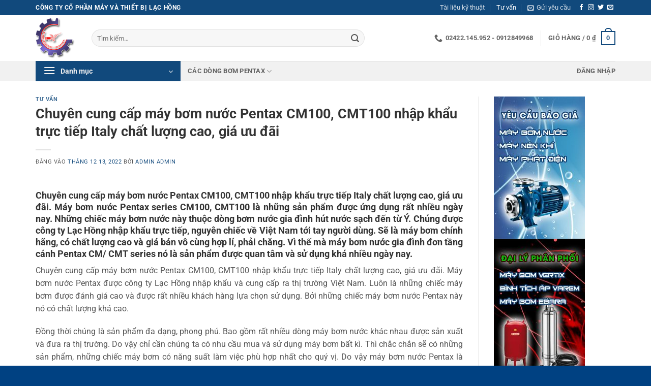

--- FILE ---
content_type: text/html; charset=UTF-8
request_url: https://lachongcorp.vn/chuyen-cung-cap-may-bom-nuoc-pentax-cm100-cmt100-nhap-khau-truc-tiep-italy-chat-luong-cao-gia-uu-dai/
body_size: 39411
content:
<!DOCTYPE html>
<html lang="vi" class="loading-site no-js">
<head>
	<meta charset="UTF-8" />
	<link rel="profile" href="http://gmpg.org/xfn/11" />
	<link rel="pingback" href="https://lachongcorp.vn/xmlrpc.php" />

	<script>(function(html){html.className = html.className.replace(/\bno-js\b/,'js')})(document.documentElement);</script>
<meta name='robots' content='index, follow, max-image-preview:large, max-snippet:-1, max-video-preview:-1' />
<meta name="viewport" content="width=device-width, initial-scale=1" />
	<!-- This site is optimized with the Yoast SEO Premium plugin v26.7 (Yoast SEO v26.7) - https://yoast.com/wordpress/plugins/seo/ -->
	<title>Chuyên cung cấp máy bơm nước Pentax CM100 CMT100</title>
	<meta name="description" content="Chuyên cung cấp máy bơm nước Pentax CM100, CMT100 nhập khẩu trực tiếp Italy chất lượng cao, giá ưu đãi. Máy bơm dân dụng Pentax đơn cánh" />
	<link rel="canonical" href="https://lachongcorp.vn/chuyen-cung-cap-may-bom-nuoc-pentax-cm100-cmt100-nhap-khau-truc-tiep-italy-chat-luong-cao-gia-uu-dai/" />
	<meta property="og:locale" content="vi_VN" />
	<meta property="og:type" content="article" />
	<meta property="og:title" content="Chuyên cung cấp máy bơm nước Pentax CM100, CMT100 nhập khẩu trực tiếp Italy chất lượng cao, giá ưu đãi" />
	<meta property="og:description" content="Chuyên cung cấp máy bơm nước Pentax CM100, CMT100 nhập khẩu trực tiếp Italy chất lượng cao, giá ưu đãi. Máy bơm dân dụng Pentax đơn cánh" />
	<meta property="og:url" content="https://lachongcorp.vn/chuyen-cung-cap-may-bom-nuoc-pentax-cm100-cmt100-nhap-khau-truc-tiep-italy-chat-luong-cao-gia-uu-dai/" />
	<meta property="og:site_name" content="Công ty Cổ phần máy và thiết bị Lạc Hồng" />
	<meta property="article:published_time" content="2022-12-13T10:10:55+00:00" />
	<meta property="og:image" content="https://lachongcorp.vn/wp-content/uploads/2022/12/cmt100-2.jpg" />
	<meta property="og:image:width" content="960" />
	<meta property="og:image:height" content="1280" />
	<meta property="og:image:type" content="image/jpeg" />
	<meta name="author" content="admin admin" />
	<meta name="twitter:card" content="summary_large_image" />
	<meta name="twitter:label1" content="Được viết bởi" />
	<meta name="twitter:data1" content="admin admin" />
	<meta name="twitter:label2" content="Ước tính thời gian đọc" />
	<meta name="twitter:data2" content="7 phút" />
	<script type="application/ld+json" class="yoast-schema-graph">{"@context":"https://schema.org","@graph":[{"@type":"Article","@id":"https://lachongcorp.vn/chuyen-cung-cap-may-bom-nuoc-pentax-cm100-cmt100-nhap-khau-truc-tiep-italy-chat-luong-cao-gia-uu-dai/#article","isPartOf":{"@id":"https://lachongcorp.vn/chuyen-cung-cap-may-bom-nuoc-pentax-cm100-cmt100-nhap-khau-truc-tiep-italy-chat-luong-cao-gia-uu-dai/"},"author":{"name":"admin admin","@id":"https://lachongcorp.vn/#/schema/person/eeb7329b210a2de4927174d8a499050e"},"headline":"Chuyên cung cấp máy bơm nước Pentax CM100, CMT100 nhập khẩu trực tiếp Italy chất lượng cao, giá ưu đãi","datePublished":"2022-12-13T10:10:55+00:00","mainEntityOfPage":{"@id":"https://lachongcorp.vn/chuyen-cung-cap-may-bom-nuoc-pentax-cm100-cmt100-nhap-khau-truc-tiep-italy-chat-luong-cao-gia-uu-dai/"},"wordCount":1708,"commentCount":0,"publisher":{"@id":"https://lachongcorp.vn/#organization"},"image":{"@id":"https://lachongcorp.vn/chuyen-cung-cap-may-bom-nuoc-pentax-cm100-cmt100-nhap-khau-truc-tiep-italy-chat-luong-cao-gia-uu-dai/#primaryimage"},"thumbnailUrl":"https://lachongcorp.vn/wp-content/uploads/2022/12/cmt100-2.jpg","keywords":["Chuyên cung cấp máy bơm nước Pentax CM100 CMT100","Máy bơm nước gia đình Pentax","máy bơm pentax cm100","Máy bơm Pentax CMT100"],"articleSection":["Tư vấn"],"inLanguage":"vi","potentialAction":[{"@type":"CommentAction","name":"Comment","target":["https://lachongcorp.vn/chuyen-cung-cap-may-bom-nuoc-pentax-cm100-cmt100-nhap-khau-truc-tiep-italy-chat-luong-cao-gia-uu-dai/#respond"]}]},{"@type":"WebPage","@id":"https://lachongcorp.vn/chuyen-cung-cap-may-bom-nuoc-pentax-cm100-cmt100-nhap-khau-truc-tiep-italy-chat-luong-cao-gia-uu-dai/","url":"https://lachongcorp.vn/chuyen-cung-cap-may-bom-nuoc-pentax-cm100-cmt100-nhap-khau-truc-tiep-italy-chat-luong-cao-gia-uu-dai/","name":"Chuyên cung cấp máy bơm nước Pentax CM100 CMT100","isPartOf":{"@id":"https://lachongcorp.vn/#website"},"primaryImageOfPage":{"@id":"https://lachongcorp.vn/chuyen-cung-cap-may-bom-nuoc-pentax-cm100-cmt100-nhap-khau-truc-tiep-italy-chat-luong-cao-gia-uu-dai/#primaryimage"},"image":{"@id":"https://lachongcorp.vn/chuyen-cung-cap-may-bom-nuoc-pentax-cm100-cmt100-nhap-khau-truc-tiep-italy-chat-luong-cao-gia-uu-dai/#primaryimage"},"thumbnailUrl":"https://lachongcorp.vn/wp-content/uploads/2022/12/cmt100-2.jpg","datePublished":"2022-12-13T10:10:55+00:00","description":"Chuyên cung cấp máy bơm nước Pentax CM100, CMT100 nhập khẩu trực tiếp Italy chất lượng cao, giá ưu đãi. Máy bơm dân dụng Pentax đơn cánh","breadcrumb":{"@id":"https://lachongcorp.vn/chuyen-cung-cap-may-bom-nuoc-pentax-cm100-cmt100-nhap-khau-truc-tiep-italy-chat-luong-cao-gia-uu-dai/#breadcrumb"},"inLanguage":"vi","potentialAction":[{"@type":"ReadAction","target":["https://lachongcorp.vn/chuyen-cung-cap-may-bom-nuoc-pentax-cm100-cmt100-nhap-khau-truc-tiep-italy-chat-luong-cao-gia-uu-dai/"]}]},{"@type":"ImageObject","inLanguage":"vi","@id":"https://lachongcorp.vn/chuyen-cung-cap-may-bom-nuoc-pentax-cm100-cmt100-nhap-khau-truc-tiep-italy-chat-luong-cao-gia-uu-dai/#primaryimage","url":"https://lachongcorp.vn/wp-content/uploads/2022/12/cmt100-2.jpg","contentUrl":"https://lachongcorp.vn/wp-content/uploads/2022/12/cmt100-2.jpg","width":960,"height":1280},{"@type":"BreadcrumbList","@id":"https://lachongcorp.vn/chuyen-cung-cap-may-bom-nuoc-pentax-cm100-cmt100-nhap-khau-truc-tiep-italy-chat-luong-cao-gia-uu-dai/#breadcrumb","itemListElement":[{"@type":"ListItem","position":1,"name":"Home","item":"https://lachongcorp.vn/"},{"@type":"ListItem","position":2,"name":"Tư vấn","item":"https://lachongcorp.vn/tu-van/"},{"@type":"ListItem","position":3,"name":"Chuyên cung cấp máy bơm nước Pentax CM100, CMT100 nhập khẩu trực tiếp Italy chất lượng cao, giá ưu đãi"}]},{"@type":"WebSite","@id":"https://lachongcorp.vn/#website","url":"https://lachongcorp.vn/","name":"Công ty Cổ phần máy và thiết bị Lạc Hồng","description":"Bơm công nghiệp, thiết bị máy móc xây dựng","publisher":{"@id":"https://lachongcorp.vn/#organization"},"potentialAction":[{"@type":"SearchAction","target":{"@type":"EntryPoint","urlTemplate":"https://lachongcorp.vn/?s={search_term_string}"},"query-input":{"@type":"PropertyValueSpecification","valueRequired":true,"valueName":"search_term_string"}}],"inLanguage":"vi"},{"@type":"Organization","@id":"https://lachongcorp.vn/#organization","name":"Công ty Cổ phần máy và thiết bị Lạc Hồng","url":"https://lachongcorp.vn/","logo":{"@type":"ImageObject","inLanguage":"vi","@id":"https://lachongcorp.vn/#/schema/logo/image/","url":"https://lachongcorp.vn/wp-content/uploads/2020/09/logolachong.png","contentUrl":"https://lachongcorp.vn/wp-content/uploads/2020/09/logolachong.png","width":115,"height":119,"caption":"Công ty Cổ phần máy và thiết bị Lạc Hồng"},"image":{"@id":"https://lachongcorp.vn/#/schema/logo/image/"}},{"@type":"Person","@id":"https://lachongcorp.vn/#/schema/person/eeb7329b210a2de4927174d8a499050e","name":"admin admin","image":{"@type":"ImageObject","inLanguage":"vi","@id":"https://lachongcorp.vn/#/schema/person/image/","url":"https://secure.gravatar.com/avatar/a3c6bdf2d14125962578c7ede3fb6ec63bdf9193d25b6a1e22f3df88c5e3144d?s=96&d=mm&r=g","contentUrl":"https://secure.gravatar.com/avatar/a3c6bdf2d14125962578c7ede3fb6ec63bdf9193d25b6a1e22f3df88c5e3144d?s=96&d=mm&r=g","caption":"admin admin"},"url":"https://lachongcorp.vn/author/admin-2/"}]}</script>
	<!-- / Yoast SEO Premium plugin. -->


<link rel='dns-prefetch' href='//www.google.com' />
<link rel='prefetch' href='https://lachongcorp.vn/wp-content/themes/flatsome/assets/js/flatsome.js?ver=e2eddd6c228105dac048' />
<link rel='prefetch' href='https://lachongcorp.vn/wp-content/themes/flatsome/assets/js/chunk.slider.js?ver=3.20.4' />
<link rel='prefetch' href='https://lachongcorp.vn/wp-content/themes/flatsome/assets/js/chunk.popups.js?ver=3.20.4' />
<link rel='prefetch' href='https://lachongcorp.vn/wp-content/themes/flatsome/assets/js/chunk.tooltips.js?ver=3.20.4' />
<link rel='prefetch' href='https://lachongcorp.vn/wp-content/themes/flatsome/assets/js/woocommerce.js?ver=1c9be63d628ff7c3ff4c' />
<link rel="alternate" type="application/rss+xml" title="Dòng thông tin Công ty Cổ phần máy và thiết bị Lạc Hồng &raquo;" href="https://lachongcorp.vn/feed/" />
<link rel="alternate" type="application/rss+xml" title="Công ty Cổ phần máy và thiết bị Lạc Hồng &raquo; Dòng bình luận" href="https://lachongcorp.vn/comments/feed/" />
<link rel="alternate" type="application/rss+xml" title="Công ty Cổ phần máy và thiết bị Lạc Hồng &raquo; Chuyên cung cấp máy bơm nước Pentax CM100, CMT100 nhập khẩu trực tiếp Italy chất lượng cao, giá ưu đãi Dòng bình luận" href="https://lachongcorp.vn/chuyen-cung-cap-may-bom-nuoc-pentax-cm100-cmt100-nhap-khau-truc-tiep-italy-chat-luong-cao-gia-uu-dai/feed/" />
<style id='wp-img-auto-sizes-contain-inline-css' type='text/css'>
img:is([sizes=auto i],[sizes^="auto," i]){contain-intrinsic-size:3000px 1500px}
/*# sourceURL=wp-img-auto-sizes-contain-inline-css */
</style>
<link rel='stylesheet' id='contact-form-7-css' href='https://lachongcorp.vn/wp-content/plugins/contact-form-7/includes/css/styles.css?ver=6.1.4' type='text/css' media='all' />
<link rel='stylesheet' id='iconic-wlv-css' href='https://lachongcorp.vn/wp-content/plugins/iconic-woo-linked-variations/assets/frontend/css/main.css?ver=1.12.0' type='text/css' media='all' />
<style id='woocommerce-inline-inline-css' type='text/css'>
.woocommerce form .form-row .required { visibility: visible; }
/*# sourceURL=woocommerce-inline-inline-css */
</style>
<link rel='stylesheet' id='flatsome-swatches-frontend-css' href='https://lachongcorp.vn/wp-content/themes/flatsome/assets/css/extensions/flatsome-swatches-frontend.css?ver=3.20.4' type='text/css' media='all' />
<link rel='stylesheet' id='fixedtoc-style-css' href='https://lachongcorp.vn/wp-content/plugins/fixed-toc/frontend/assets/css/ftoc.min.css?ver=3.1.28' type='text/css' media='all' />
<style id='fixedtoc-style-inline-css' type='text/css'>
.ftwp-in-post#ftwp-container-outer { height: auto; } #ftwp-container.ftwp-wrap #ftwp-contents { width: 250px; height: auto; } .ftwp-in-post#ftwp-container-outer #ftwp-contents { height: auto; } .ftwp-in-post#ftwp-container-outer.ftwp-float-none #ftwp-contents { width: auto; } #ftwp-container.ftwp-wrap #ftwp-trigger { width: 25px; height: 25px; font-size: 15px; } #ftwp-container #ftwp-trigger.ftwp-border-medium { font-size: 14px; } #ftwp-container.ftwp-wrap #ftwp-header { font-size: 18px; font-family: inherit; } #ftwp-container.ftwp-wrap #ftwp-header-title { font-weight: bold; } #ftwp-container.ftwp-wrap #ftwp-list { font-size: 14px; font-family: inherit; } #ftwp-container #ftwp-list.ftwp-liststyle-decimal .ftwp-anchor::before { font-size: 14px; } #ftwp-container #ftwp-list.ftwp-strong-first>.ftwp-item>.ftwp-anchor .ftwp-text { font-size: 15.4px; } #ftwp-container #ftwp-list.ftwp-strong-first.ftwp-liststyle-decimal>.ftwp-item>.ftwp-anchor::before { font-size: 15.4px; } #ftwp-container.ftwp-wrap #ftwp-trigger { color: #333; background: rgba(243,243,243,0.95); } #ftwp-container.ftwp-wrap #ftwp-trigger { border-color: rgba(51,51,51,0.95); } #ftwp-container.ftwp-wrap #ftwp-header { color: #333; background: rgba(243,243,243,0.95); } #ftwp-container.ftwp-wrap #ftwp-contents:hover #ftwp-header { background: #f3f3f3; } #ftwp-container.ftwp-wrap #ftwp-list { color: #333; background: rgba(243,243,243,0.95); } #ftwp-container.ftwp-wrap #ftwp-contents:hover #ftwp-list { background: #f3f3f3; } #ftwp-container.ftwp-wrap #ftwp-list .ftwp-anchor:hover { color: #00A368; } #ftwp-container.ftwp-wrap #ftwp-list .ftwp-anchor:focus, #ftwp-container.ftwp-wrap #ftwp-list .ftwp-active, #ftwp-container.ftwp-wrap #ftwp-list .ftwp-active:hover { color: #fff; } #ftwp-container.ftwp-wrap #ftwp-list .ftwp-text::before { background: rgba(221,51,51,0.95); } .ftwp-heading-target::before { background: rgba(221,51,51,0.95); }
/*# sourceURL=fixedtoc-style-inline-css */
</style>
<link rel='stylesheet' id='flatsome-main-css' href='https://lachongcorp.vn/wp-content/themes/flatsome/assets/css/flatsome.css?ver=3.20.4' type='text/css' media='all' />
<style id='flatsome-main-inline-css' type='text/css'>
@font-face {
				font-family: "fl-icons";
				font-display: block;
				src: url(https://lachongcorp.vn/wp-content/themes/flatsome/assets/css/icons/fl-icons.eot?v=3.20.4);
				src:
					url(https://lachongcorp.vn/wp-content/themes/flatsome/assets/css/icons/fl-icons.eot#iefix?v=3.20.4) format("embedded-opentype"),
					url(https://lachongcorp.vn/wp-content/themes/flatsome/assets/css/icons/fl-icons.woff2?v=3.20.4) format("woff2"),
					url(https://lachongcorp.vn/wp-content/themes/flatsome/assets/css/icons/fl-icons.ttf?v=3.20.4) format("truetype"),
					url(https://lachongcorp.vn/wp-content/themes/flatsome/assets/css/icons/fl-icons.woff?v=3.20.4) format("woff"),
					url(https://lachongcorp.vn/wp-content/themes/flatsome/assets/css/icons/fl-icons.svg?v=3.20.4#fl-icons) format("svg");
			}
/*# sourceURL=flatsome-main-inline-css */
</style>
<link rel='stylesheet' id='flatsome-shop-css' href='https://lachongcorp.vn/wp-content/themes/flatsome/assets/css/flatsome-shop.css?ver=3.20.4' type='text/css' media='all' />
<link rel='stylesheet' id='flatsome-style-css' href='https://lachongcorp.vn/wp-content/themes/akasa-theme/style.css?ver=3.0' type='text/css' media='all' />
<link rel='stylesheet' id='call-now-button-modern-style-css' href='https://lachongcorp.vn/wp-content/plugins/call-now-button/resources/style/modern.css?ver=1.5.5' type='text/css' media='all' />
<script type="text/javascript" src="https://lachongcorp.vn/wp-includes/js/jquery/jquery.min.js?ver=3.7.1" id="jquery-core-js"></script>
<script type="text/javascript" src="https://lachongcorp.vn/wp-content/plugins/recaptcha-woo/js/rcfwc.js?ver=1.0" id="rcfwc-js-js" defer="defer" data-wp-strategy="defer"></script>
<script type="text/javascript" src="https://www.google.com/recaptcha/api.js?hl=vi" id="recaptcha-js" defer="defer" data-wp-strategy="defer"></script>
<script type="text/javascript" src="https://lachongcorp.vn/wp-content/plugins/woocommerce/assets/js/jquery-blockui/jquery.blockUI.min.js?ver=2.7.0-wc.10.4.2" id="wc-jquery-blockui-js" data-wp-strategy="defer"></script>
<script type="text/javascript" src="https://lachongcorp.vn/wp-content/plugins/woocommerce/assets/js/js-cookie/js.cookie.min.js?ver=2.1.4-wc.10.4.2" id="wc-js-cookie-js" data-wp-strategy="defer"></script>
<link rel="https://api.w.org/" href="https://lachongcorp.vn/wp-json/" /><link rel="alternate" title="JSON" type="application/json" href="https://lachongcorp.vn/wp-json/wp/v2/posts/13464" /><link rel="EditURI" type="application/rsd+xml" title="RSD" href="https://lachongcorp.vn/xmlrpc.php?rsd" />
<meta name="generator" content="WordPress 6.9" />
<meta name="generator" content="WooCommerce 10.4.2" />
<link rel='shortlink' href='https://lachongcorp.vn/?p=13464' />
<!-- Global site tag (gtag.js) - Google Analytics -->
<script async src="https://www.googletagmanager.com/gtag/js?id=G-53Z902GPY1"></script>
<script>
  window.dataLayer = window.dataLayer || [];
  function gtag(){dataLayer.push(arguments);}
  gtag('js', new Date());

  gtag('config', 'G-53Z902GPY1');
</script>

<!-- Global site tag (gtag.js) - Google Analytics cũ -->
<script async src="https://www.googletagmanager.com/gtag/js?id=UA-178264138-1"></script>
<script>
  window.dataLayer = window.dataLayer || [];
  function gtag(){dataLayer.push(arguments);}
  gtag('js', new Date());

  gtag('config', 'UA-178264138-1');
</script>
<!-- Google Tag Manager -->
<script>(function(w,d,s,l,i){w[l]=w[l]||[];w[l].push({'gtm.start':
new Date().getTime(),event:'gtm.js'});var f=d.getElementsByTagName(s)[0],
j=d.createElement(s),dl=l!='dataLayer'?'&l='+l:'';j.async=true;j.src=
'https://www.googletagmanager.com/gtm.js?id='+i+dl;f.parentNode.insertBefore(j,f);
})(window,document,'script','dataLayer','GTM-T77ZGLG');</script>
<!-- End Google Tag Manager -->	<noscript><style>.woocommerce-product-gallery{ opacity: 1 !important; }</style></noscript>
	<link rel="icon" href="https://lachongcorp.vn/wp-content/uploads/2020/09/favico-lac-hong.png" sizes="32x32" />
<link rel="icon" href="https://lachongcorp.vn/wp-content/uploads/2020/09/favico-lac-hong.png" sizes="192x192" />
<link rel="apple-touch-icon" href="https://lachongcorp.vn/wp-content/uploads/2020/09/favico-lac-hong.png" />
<meta name="msapplication-TileImage" content="https://lachongcorp.vn/wp-content/uploads/2020/09/favico-lac-hong.png" />
<style id="custom-css" type="text/css">:root {--primary-color: #11497c;--fs-color-primary: #11497c;--fs-color-secondary: #C05530;--fs-color-success: #627D47;--fs-color-alert: #b20000;--fs-color-base: #555555;--fs-experimental-link-color: #11497c;--fs-experimental-link-color-hover: #111;}.tooltipster-base {--tooltip-color: #fff;--tooltip-bg-color: #000;}.off-canvas-right .mfp-content, .off-canvas-left .mfp-content {--drawer-width: 300px;}.off-canvas .mfp-content.off-canvas-cart {--drawer-width: 360px;}.container-width, .full-width .ubermenu-nav, .container, .row{max-width: 1170px}.row.row-collapse{max-width: 1140px}.row.row-small{max-width: 1162.5px}.row.row-large{max-width: 1200px}.header-main{height: 90px}#logo img{max-height: 90px}#logo{width:80px;}#logo img{padding:5px 0;}.header-top{min-height: 30px}.transparent .header-main{height: 90px}.transparent #logo img{max-height: 90px}.has-transparent + .page-title:first-of-type,.has-transparent + #main > .page-title,.has-transparent + #main > div > .page-title,.has-transparent + #main .page-header-wrapper:first-of-type .page-title{padding-top: 170px;}.header.show-on-scroll,.stuck .header-main{height:70px!important}.stuck #logo img{max-height: 70px!important}.search-form{ width: 80%;}.header-bottom {background-color: #f1f1f1}@media (max-width: 549px) {.header-main{height: 70px}#logo img{max-height: 70px}}h1,h2,h3,h4,h5,h6,.heading-font{color: #333333;}body{font-family: Roboto, sans-serif;}body {font-weight: 400;font-style: normal;}.nav > li > a {font-family: Roboto, sans-serif;}.mobile-sidebar-levels-2 .nav > li > ul > li > a {font-family: Roboto, sans-serif;}.nav > li > a,.mobile-sidebar-levels-2 .nav > li > ul > li > a {font-weight: 700;font-style: normal;}h1,h2,h3,h4,h5,h6,.heading-font, .off-canvas-center .nav-sidebar.nav-vertical > li > a{font-family: Roboto, sans-serif;}h1,h2,h3,h4,h5,h6,.heading-font,.banner h1,.banner h2 {font-weight: 700;font-style: normal;}.alt-font{font-family: Roboto, sans-serif;}.alt-font {font-weight: 400!important;font-style: normal!important;}.shop-page-title.featured-title .title-overlay{background-color: rgba(0,0,0,0.3);}.has-equal-box-heights .box-image {padding-top: 150%;}@media screen and (min-width: 550px){.products .box-vertical .box-image{min-width: 400px!important;width: 400px!important;}}.footer-2{background-color: #11497c}.absolute-footer, html{background-color: #004182}.header-vertical-menu__opener{height: 40px}.header-vertical-menu__opener {width: 285px}.header-vertical-menu__fly-out {width: 285px}.nav-vertical-fly-out > li + li {border-top-width: 1px; border-top-style: solid;}/* Custom CSS */.blog-banner .is-divider {display: none;}.blog-banner .box-text {padding: 0 0 0 15px;}.blog-banner .post-title {font-weight: 400;}#mega-menu-wrap.ot-vm-hover {background: #f1f1f1;}#mega-menu-title {color: #000 !important;padding: 10px 0 10px 0 !important;}.section-title a {font-size: 15px;}#mega_menu > li > a,.woocommerce-loop-product__title a {color: #222;}#mega_menu {height: 330px;}#mega_menu {height: 330px;}/* css bài viết liên quan */.feature {position: relative;overflow: hidden;}.feature::before {content: "";display: block;padding-top: 56.25%;}.feature .image{position: absolute;top: 0;left: 0;bottom: 0;right: 0;margin: auto;background-size: cover;background-position: center;}ul.row.related-post li {list-style: none;}.related-title {line-height: 1.3 !important;margin-top: 10px !important;}.container-fluid.navigation_container.mob_pading {display: none !important;}.akasa-title-cat-product {display: inline;font-weight: normal;font-size: 16px;}.product-footer #tab-description h2,.post .single-page h2 {font-size: 18px;}.product-box-slider-home .product-small.box {padding: 10px;}#ftwp-postcontent table {border: 1px solid #ececec;}#ftwp-postcontent table td {border: 1px solid #ececec;}.product-section .entry-content table,.product-section .entry-content table td {border: 1px solid #ececec;}.product-type-simple > .col-inner,.product-category > .col-inner {border: 1px solid #eee;}.box-text.box-text-products,.product-small.box {padding-bottom: 0px;}.entry-content ul ul {margin-top: 5px;margin-left: 0px;}/* Custom CSS Tablet */@media (max-width: 849px){.woocommerce-ordering {display: none;}}/* Custom CSS Mobile */@media (max-width: 549px){table {display: block;overflow-x: auto;white-space: nowrap;}table.variations.iconic-wlv-variations {display: unset;overflow-x: unset;white-space: unset;}}.label-new.menu-item > a:after{content:"Mới";}.label-hot.menu-item > a:after{content:"Nổi bật";}.label-sale.menu-item > a:after{content:"Giảm giá";}.label-popular.menu-item > a:after{content:"Phổ biến";}</style><style id="flatsome-swatches-css">.variations_form .ux-swatch.selected {box-shadow: 0 0 0 2px var(--fs-color-secondary);}.ux-swatches-in-loop .ux-swatch.selected {box-shadow: 0 0 0 2px var(--fs-color-secondary);}</style><style id="flatsome-variation-images-css">.ux-additional-variation-images-thumbs-placeholder {max-height: 0;opacity: 0;visibility: hidden;transition: visibility .1s, opacity .1s, max-height .2s ease-out;}.ux-additional-variation-images-thumbs-placeholder--visible {max-height: 1000px;opacity: 1;visibility: visible;transition: visibility .2s, opacity .2s, max-height .1s ease-in;}</style><style id="kirki-inline-styles">/* cyrillic-ext */
@font-face {
  font-family: 'Roboto';
  font-style: normal;
  font-weight: 400;
  font-stretch: 100%;
  font-display: swap;
  src: url(https://lachongcorp.vn/wp-content/fonts/roboto/KFO7CnqEu92Fr1ME7kSn66aGLdTylUAMa3GUBGEe.woff2) format('woff2');
  unicode-range: U+0460-052F, U+1C80-1C8A, U+20B4, U+2DE0-2DFF, U+A640-A69F, U+FE2E-FE2F;
}
/* cyrillic */
@font-face {
  font-family: 'Roboto';
  font-style: normal;
  font-weight: 400;
  font-stretch: 100%;
  font-display: swap;
  src: url(https://lachongcorp.vn/wp-content/fonts/roboto/KFO7CnqEu92Fr1ME7kSn66aGLdTylUAMa3iUBGEe.woff2) format('woff2');
  unicode-range: U+0301, U+0400-045F, U+0490-0491, U+04B0-04B1, U+2116;
}
/* greek-ext */
@font-face {
  font-family: 'Roboto';
  font-style: normal;
  font-weight: 400;
  font-stretch: 100%;
  font-display: swap;
  src: url(https://lachongcorp.vn/wp-content/fonts/roboto/KFO7CnqEu92Fr1ME7kSn66aGLdTylUAMa3CUBGEe.woff2) format('woff2');
  unicode-range: U+1F00-1FFF;
}
/* greek */
@font-face {
  font-family: 'Roboto';
  font-style: normal;
  font-weight: 400;
  font-stretch: 100%;
  font-display: swap;
  src: url(https://lachongcorp.vn/wp-content/fonts/roboto/KFO7CnqEu92Fr1ME7kSn66aGLdTylUAMa3-UBGEe.woff2) format('woff2');
  unicode-range: U+0370-0377, U+037A-037F, U+0384-038A, U+038C, U+038E-03A1, U+03A3-03FF;
}
/* math */
@font-face {
  font-family: 'Roboto';
  font-style: normal;
  font-weight: 400;
  font-stretch: 100%;
  font-display: swap;
  src: url(https://lachongcorp.vn/wp-content/fonts/roboto/KFO7CnqEu92Fr1ME7kSn66aGLdTylUAMawCUBGEe.woff2) format('woff2');
  unicode-range: U+0302-0303, U+0305, U+0307-0308, U+0310, U+0312, U+0315, U+031A, U+0326-0327, U+032C, U+032F-0330, U+0332-0333, U+0338, U+033A, U+0346, U+034D, U+0391-03A1, U+03A3-03A9, U+03B1-03C9, U+03D1, U+03D5-03D6, U+03F0-03F1, U+03F4-03F5, U+2016-2017, U+2034-2038, U+203C, U+2040, U+2043, U+2047, U+2050, U+2057, U+205F, U+2070-2071, U+2074-208E, U+2090-209C, U+20D0-20DC, U+20E1, U+20E5-20EF, U+2100-2112, U+2114-2115, U+2117-2121, U+2123-214F, U+2190, U+2192, U+2194-21AE, U+21B0-21E5, U+21F1-21F2, U+21F4-2211, U+2213-2214, U+2216-22FF, U+2308-230B, U+2310, U+2319, U+231C-2321, U+2336-237A, U+237C, U+2395, U+239B-23B7, U+23D0, U+23DC-23E1, U+2474-2475, U+25AF, U+25B3, U+25B7, U+25BD, U+25C1, U+25CA, U+25CC, U+25FB, U+266D-266F, U+27C0-27FF, U+2900-2AFF, U+2B0E-2B11, U+2B30-2B4C, U+2BFE, U+3030, U+FF5B, U+FF5D, U+1D400-1D7FF, U+1EE00-1EEFF;
}
/* symbols */
@font-face {
  font-family: 'Roboto';
  font-style: normal;
  font-weight: 400;
  font-stretch: 100%;
  font-display: swap;
  src: url(https://lachongcorp.vn/wp-content/fonts/roboto/KFO7CnqEu92Fr1ME7kSn66aGLdTylUAMaxKUBGEe.woff2) format('woff2');
  unicode-range: U+0001-000C, U+000E-001F, U+007F-009F, U+20DD-20E0, U+20E2-20E4, U+2150-218F, U+2190, U+2192, U+2194-2199, U+21AF, U+21E6-21F0, U+21F3, U+2218-2219, U+2299, U+22C4-22C6, U+2300-243F, U+2440-244A, U+2460-24FF, U+25A0-27BF, U+2800-28FF, U+2921-2922, U+2981, U+29BF, U+29EB, U+2B00-2BFF, U+4DC0-4DFF, U+FFF9-FFFB, U+10140-1018E, U+10190-1019C, U+101A0, U+101D0-101FD, U+102E0-102FB, U+10E60-10E7E, U+1D2C0-1D2D3, U+1D2E0-1D37F, U+1F000-1F0FF, U+1F100-1F1AD, U+1F1E6-1F1FF, U+1F30D-1F30F, U+1F315, U+1F31C, U+1F31E, U+1F320-1F32C, U+1F336, U+1F378, U+1F37D, U+1F382, U+1F393-1F39F, U+1F3A7-1F3A8, U+1F3AC-1F3AF, U+1F3C2, U+1F3C4-1F3C6, U+1F3CA-1F3CE, U+1F3D4-1F3E0, U+1F3ED, U+1F3F1-1F3F3, U+1F3F5-1F3F7, U+1F408, U+1F415, U+1F41F, U+1F426, U+1F43F, U+1F441-1F442, U+1F444, U+1F446-1F449, U+1F44C-1F44E, U+1F453, U+1F46A, U+1F47D, U+1F4A3, U+1F4B0, U+1F4B3, U+1F4B9, U+1F4BB, U+1F4BF, U+1F4C8-1F4CB, U+1F4D6, U+1F4DA, U+1F4DF, U+1F4E3-1F4E6, U+1F4EA-1F4ED, U+1F4F7, U+1F4F9-1F4FB, U+1F4FD-1F4FE, U+1F503, U+1F507-1F50B, U+1F50D, U+1F512-1F513, U+1F53E-1F54A, U+1F54F-1F5FA, U+1F610, U+1F650-1F67F, U+1F687, U+1F68D, U+1F691, U+1F694, U+1F698, U+1F6AD, U+1F6B2, U+1F6B9-1F6BA, U+1F6BC, U+1F6C6-1F6CF, U+1F6D3-1F6D7, U+1F6E0-1F6EA, U+1F6F0-1F6F3, U+1F6F7-1F6FC, U+1F700-1F7FF, U+1F800-1F80B, U+1F810-1F847, U+1F850-1F859, U+1F860-1F887, U+1F890-1F8AD, U+1F8B0-1F8BB, U+1F8C0-1F8C1, U+1F900-1F90B, U+1F93B, U+1F946, U+1F984, U+1F996, U+1F9E9, U+1FA00-1FA6F, U+1FA70-1FA7C, U+1FA80-1FA89, U+1FA8F-1FAC6, U+1FACE-1FADC, U+1FADF-1FAE9, U+1FAF0-1FAF8, U+1FB00-1FBFF;
}
/* vietnamese */
@font-face {
  font-family: 'Roboto';
  font-style: normal;
  font-weight: 400;
  font-stretch: 100%;
  font-display: swap;
  src: url(https://lachongcorp.vn/wp-content/fonts/roboto/KFO7CnqEu92Fr1ME7kSn66aGLdTylUAMa3OUBGEe.woff2) format('woff2');
  unicode-range: U+0102-0103, U+0110-0111, U+0128-0129, U+0168-0169, U+01A0-01A1, U+01AF-01B0, U+0300-0301, U+0303-0304, U+0308-0309, U+0323, U+0329, U+1EA0-1EF9, U+20AB;
}
/* latin-ext */
@font-face {
  font-family: 'Roboto';
  font-style: normal;
  font-weight: 400;
  font-stretch: 100%;
  font-display: swap;
  src: url(https://lachongcorp.vn/wp-content/fonts/roboto/KFO7CnqEu92Fr1ME7kSn66aGLdTylUAMa3KUBGEe.woff2) format('woff2');
  unicode-range: U+0100-02BA, U+02BD-02C5, U+02C7-02CC, U+02CE-02D7, U+02DD-02FF, U+0304, U+0308, U+0329, U+1D00-1DBF, U+1E00-1E9F, U+1EF2-1EFF, U+2020, U+20A0-20AB, U+20AD-20C0, U+2113, U+2C60-2C7F, U+A720-A7FF;
}
/* latin */
@font-face {
  font-family: 'Roboto';
  font-style: normal;
  font-weight: 400;
  font-stretch: 100%;
  font-display: swap;
  src: url(https://lachongcorp.vn/wp-content/fonts/roboto/KFO7CnqEu92Fr1ME7kSn66aGLdTylUAMa3yUBA.woff2) format('woff2');
  unicode-range: U+0000-00FF, U+0131, U+0152-0153, U+02BB-02BC, U+02C6, U+02DA, U+02DC, U+0304, U+0308, U+0329, U+2000-206F, U+20AC, U+2122, U+2191, U+2193, U+2212, U+2215, U+FEFF, U+FFFD;
}
/* cyrillic-ext */
@font-face {
  font-family: 'Roboto';
  font-style: normal;
  font-weight: 700;
  font-stretch: 100%;
  font-display: swap;
  src: url(https://lachongcorp.vn/wp-content/fonts/roboto/KFO7CnqEu92Fr1ME7kSn66aGLdTylUAMa3GUBGEe.woff2) format('woff2');
  unicode-range: U+0460-052F, U+1C80-1C8A, U+20B4, U+2DE0-2DFF, U+A640-A69F, U+FE2E-FE2F;
}
/* cyrillic */
@font-face {
  font-family: 'Roboto';
  font-style: normal;
  font-weight: 700;
  font-stretch: 100%;
  font-display: swap;
  src: url(https://lachongcorp.vn/wp-content/fonts/roboto/KFO7CnqEu92Fr1ME7kSn66aGLdTylUAMa3iUBGEe.woff2) format('woff2');
  unicode-range: U+0301, U+0400-045F, U+0490-0491, U+04B0-04B1, U+2116;
}
/* greek-ext */
@font-face {
  font-family: 'Roboto';
  font-style: normal;
  font-weight: 700;
  font-stretch: 100%;
  font-display: swap;
  src: url(https://lachongcorp.vn/wp-content/fonts/roboto/KFO7CnqEu92Fr1ME7kSn66aGLdTylUAMa3CUBGEe.woff2) format('woff2');
  unicode-range: U+1F00-1FFF;
}
/* greek */
@font-face {
  font-family: 'Roboto';
  font-style: normal;
  font-weight: 700;
  font-stretch: 100%;
  font-display: swap;
  src: url(https://lachongcorp.vn/wp-content/fonts/roboto/KFO7CnqEu92Fr1ME7kSn66aGLdTylUAMa3-UBGEe.woff2) format('woff2');
  unicode-range: U+0370-0377, U+037A-037F, U+0384-038A, U+038C, U+038E-03A1, U+03A3-03FF;
}
/* math */
@font-face {
  font-family: 'Roboto';
  font-style: normal;
  font-weight: 700;
  font-stretch: 100%;
  font-display: swap;
  src: url(https://lachongcorp.vn/wp-content/fonts/roboto/KFO7CnqEu92Fr1ME7kSn66aGLdTylUAMawCUBGEe.woff2) format('woff2');
  unicode-range: U+0302-0303, U+0305, U+0307-0308, U+0310, U+0312, U+0315, U+031A, U+0326-0327, U+032C, U+032F-0330, U+0332-0333, U+0338, U+033A, U+0346, U+034D, U+0391-03A1, U+03A3-03A9, U+03B1-03C9, U+03D1, U+03D5-03D6, U+03F0-03F1, U+03F4-03F5, U+2016-2017, U+2034-2038, U+203C, U+2040, U+2043, U+2047, U+2050, U+2057, U+205F, U+2070-2071, U+2074-208E, U+2090-209C, U+20D0-20DC, U+20E1, U+20E5-20EF, U+2100-2112, U+2114-2115, U+2117-2121, U+2123-214F, U+2190, U+2192, U+2194-21AE, U+21B0-21E5, U+21F1-21F2, U+21F4-2211, U+2213-2214, U+2216-22FF, U+2308-230B, U+2310, U+2319, U+231C-2321, U+2336-237A, U+237C, U+2395, U+239B-23B7, U+23D0, U+23DC-23E1, U+2474-2475, U+25AF, U+25B3, U+25B7, U+25BD, U+25C1, U+25CA, U+25CC, U+25FB, U+266D-266F, U+27C0-27FF, U+2900-2AFF, U+2B0E-2B11, U+2B30-2B4C, U+2BFE, U+3030, U+FF5B, U+FF5D, U+1D400-1D7FF, U+1EE00-1EEFF;
}
/* symbols */
@font-face {
  font-family: 'Roboto';
  font-style: normal;
  font-weight: 700;
  font-stretch: 100%;
  font-display: swap;
  src: url(https://lachongcorp.vn/wp-content/fonts/roboto/KFO7CnqEu92Fr1ME7kSn66aGLdTylUAMaxKUBGEe.woff2) format('woff2');
  unicode-range: U+0001-000C, U+000E-001F, U+007F-009F, U+20DD-20E0, U+20E2-20E4, U+2150-218F, U+2190, U+2192, U+2194-2199, U+21AF, U+21E6-21F0, U+21F3, U+2218-2219, U+2299, U+22C4-22C6, U+2300-243F, U+2440-244A, U+2460-24FF, U+25A0-27BF, U+2800-28FF, U+2921-2922, U+2981, U+29BF, U+29EB, U+2B00-2BFF, U+4DC0-4DFF, U+FFF9-FFFB, U+10140-1018E, U+10190-1019C, U+101A0, U+101D0-101FD, U+102E0-102FB, U+10E60-10E7E, U+1D2C0-1D2D3, U+1D2E0-1D37F, U+1F000-1F0FF, U+1F100-1F1AD, U+1F1E6-1F1FF, U+1F30D-1F30F, U+1F315, U+1F31C, U+1F31E, U+1F320-1F32C, U+1F336, U+1F378, U+1F37D, U+1F382, U+1F393-1F39F, U+1F3A7-1F3A8, U+1F3AC-1F3AF, U+1F3C2, U+1F3C4-1F3C6, U+1F3CA-1F3CE, U+1F3D4-1F3E0, U+1F3ED, U+1F3F1-1F3F3, U+1F3F5-1F3F7, U+1F408, U+1F415, U+1F41F, U+1F426, U+1F43F, U+1F441-1F442, U+1F444, U+1F446-1F449, U+1F44C-1F44E, U+1F453, U+1F46A, U+1F47D, U+1F4A3, U+1F4B0, U+1F4B3, U+1F4B9, U+1F4BB, U+1F4BF, U+1F4C8-1F4CB, U+1F4D6, U+1F4DA, U+1F4DF, U+1F4E3-1F4E6, U+1F4EA-1F4ED, U+1F4F7, U+1F4F9-1F4FB, U+1F4FD-1F4FE, U+1F503, U+1F507-1F50B, U+1F50D, U+1F512-1F513, U+1F53E-1F54A, U+1F54F-1F5FA, U+1F610, U+1F650-1F67F, U+1F687, U+1F68D, U+1F691, U+1F694, U+1F698, U+1F6AD, U+1F6B2, U+1F6B9-1F6BA, U+1F6BC, U+1F6C6-1F6CF, U+1F6D3-1F6D7, U+1F6E0-1F6EA, U+1F6F0-1F6F3, U+1F6F7-1F6FC, U+1F700-1F7FF, U+1F800-1F80B, U+1F810-1F847, U+1F850-1F859, U+1F860-1F887, U+1F890-1F8AD, U+1F8B0-1F8BB, U+1F8C0-1F8C1, U+1F900-1F90B, U+1F93B, U+1F946, U+1F984, U+1F996, U+1F9E9, U+1FA00-1FA6F, U+1FA70-1FA7C, U+1FA80-1FA89, U+1FA8F-1FAC6, U+1FACE-1FADC, U+1FADF-1FAE9, U+1FAF0-1FAF8, U+1FB00-1FBFF;
}
/* vietnamese */
@font-face {
  font-family: 'Roboto';
  font-style: normal;
  font-weight: 700;
  font-stretch: 100%;
  font-display: swap;
  src: url(https://lachongcorp.vn/wp-content/fonts/roboto/KFO7CnqEu92Fr1ME7kSn66aGLdTylUAMa3OUBGEe.woff2) format('woff2');
  unicode-range: U+0102-0103, U+0110-0111, U+0128-0129, U+0168-0169, U+01A0-01A1, U+01AF-01B0, U+0300-0301, U+0303-0304, U+0308-0309, U+0323, U+0329, U+1EA0-1EF9, U+20AB;
}
/* latin-ext */
@font-face {
  font-family: 'Roboto';
  font-style: normal;
  font-weight: 700;
  font-stretch: 100%;
  font-display: swap;
  src: url(https://lachongcorp.vn/wp-content/fonts/roboto/KFO7CnqEu92Fr1ME7kSn66aGLdTylUAMa3KUBGEe.woff2) format('woff2');
  unicode-range: U+0100-02BA, U+02BD-02C5, U+02C7-02CC, U+02CE-02D7, U+02DD-02FF, U+0304, U+0308, U+0329, U+1D00-1DBF, U+1E00-1E9F, U+1EF2-1EFF, U+2020, U+20A0-20AB, U+20AD-20C0, U+2113, U+2C60-2C7F, U+A720-A7FF;
}
/* latin */
@font-face {
  font-family: 'Roboto';
  font-style: normal;
  font-weight: 700;
  font-stretch: 100%;
  font-display: swap;
  src: url(https://lachongcorp.vn/wp-content/fonts/roboto/KFO7CnqEu92Fr1ME7kSn66aGLdTylUAMa3yUBA.woff2) format('woff2');
  unicode-range: U+0000-00FF, U+0131, U+0152-0153, U+02BB-02BC, U+02C6, U+02DA, U+02DC, U+0304, U+0308, U+0329, U+2000-206F, U+20AC, U+2122, U+2191, U+2193, U+2212, U+2215, U+FEFF, U+FFFD;
}</style><link rel='stylesheet' id='wc-blocks-style-css' href='https://lachongcorp.vn/wp-content/plugins/woocommerce/assets/client/blocks/wc-blocks.css?ver=wc-10.4.2' type='text/css' media='all' />
<style id='global-styles-inline-css' type='text/css'>
:root{--wp--preset--aspect-ratio--square: 1;--wp--preset--aspect-ratio--4-3: 4/3;--wp--preset--aspect-ratio--3-4: 3/4;--wp--preset--aspect-ratio--3-2: 3/2;--wp--preset--aspect-ratio--2-3: 2/3;--wp--preset--aspect-ratio--16-9: 16/9;--wp--preset--aspect-ratio--9-16: 9/16;--wp--preset--color--black: #000000;--wp--preset--color--cyan-bluish-gray: #abb8c3;--wp--preset--color--white: #ffffff;--wp--preset--color--pale-pink: #f78da7;--wp--preset--color--vivid-red: #cf2e2e;--wp--preset--color--luminous-vivid-orange: #ff6900;--wp--preset--color--luminous-vivid-amber: #fcb900;--wp--preset--color--light-green-cyan: #7bdcb5;--wp--preset--color--vivid-green-cyan: #00d084;--wp--preset--color--pale-cyan-blue: #8ed1fc;--wp--preset--color--vivid-cyan-blue: #0693e3;--wp--preset--color--vivid-purple: #9b51e0;--wp--preset--color--primary: #11497c;--wp--preset--color--secondary: #C05530;--wp--preset--color--success: #627D47;--wp--preset--color--alert: #b20000;--wp--preset--gradient--vivid-cyan-blue-to-vivid-purple: linear-gradient(135deg,rgb(6,147,227) 0%,rgb(155,81,224) 100%);--wp--preset--gradient--light-green-cyan-to-vivid-green-cyan: linear-gradient(135deg,rgb(122,220,180) 0%,rgb(0,208,130) 100%);--wp--preset--gradient--luminous-vivid-amber-to-luminous-vivid-orange: linear-gradient(135deg,rgb(252,185,0) 0%,rgb(255,105,0) 100%);--wp--preset--gradient--luminous-vivid-orange-to-vivid-red: linear-gradient(135deg,rgb(255,105,0) 0%,rgb(207,46,46) 100%);--wp--preset--gradient--very-light-gray-to-cyan-bluish-gray: linear-gradient(135deg,rgb(238,238,238) 0%,rgb(169,184,195) 100%);--wp--preset--gradient--cool-to-warm-spectrum: linear-gradient(135deg,rgb(74,234,220) 0%,rgb(151,120,209) 20%,rgb(207,42,186) 40%,rgb(238,44,130) 60%,rgb(251,105,98) 80%,rgb(254,248,76) 100%);--wp--preset--gradient--blush-light-purple: linear-gradient(135deg,rgb(255,206,236) 0%,rgb(152,150,240) 100%);--wp--preset--gradient--blush-bordeaux: linear-gradient(135deg,rgb(254,205,165) 0%,rgb(254,45,45) 50%,rgb(107,0,62) 100%);--wp--preset--gradient--luminous-dusk: linear-gradient(135deg,rgb(255,203,112) 0%,rgb(199,81,192) 50%,rgb(65,88,208) 100%);--wp--preset--gradient--pale-ocean: linear-gradient(135deg,rgb(255,245,203) 0%,rgb(182,227,212) 50%,rgb(51,167,181) 100%);--wp--preset--gradient--electric-grass: linear-gradient(135deg,rgb(202,248,128) 0%,rgb(113,206,126) 100%);--wp--preset--gradient--midnight: linear-gradient(135deg,rgb(2,3,129) 0%,rgb(40,116,252) 100%);--wp--preset--font-size--small: 13px;--wp--preset--font-size--medium: 20px;--wp--preset--font-size--large: 36px;--wp--preset--font-size--x-large: 42px;--wp--preset--spacing--20: 0.44rem;--wp--preset--spacing--30: 0.67rem;--wp--preset--spacing--40: 1rem;--wp--preset--spacing--50: 1.5rem;--wp--preset--spacing--60: 2.25rem;--wp--preset--spacing--70: 3.38rem;--wp--preset--spacing--80: 5.06rem;--wp--preset--shadow--natural: 6px 6px 9px rgba(0, 0, 0, 0.2);--wp--preset--shadow--deep: 12px 12px 50px rgba(0, 0, 0, 0.4);--wp--preset--shadow--sharp: 6px 6px 0px rgba(0, 0, 0, 0.2);--wp--preset--shadow--outlined: 6px 6px 0px -3px rgb(255, 255, 255), 6px 6px rgb(0, 0, 0);--wp--preset--shadow--crisp: 6px 6px 0px rgb(0, 0, 0);}:where(body) { margin: 0; }.wp-site-blocks > .alignleft { float: left; margin-right: 2em; }.wp-site-blocks > .alignright { float: right; margin-left: 2em; }.wp-site-blocks > .aligncenter { justify-content: center; margin-left: auto; margin-right: auto; }:where(.is-layout-flex){gap: 0.5em;}:where(.is-layout-grid){gap: 0.5em;}.is-layout-flow > .alignleft{float: left;margin-inline-start: 0;margin-inline-end: 2em;}.is-layout-flow > .alignright{float: right;margin-inline-start: 2em;margin-inline-end: 0;}.is-layout-flow > .aligncenter{margin-left: auto !important;margin-right: auto !important;}.is-layout-constrained > .alignleft{float: left;margin-inline-start: 0;margin-inline-end: 2em;}.is-layout-constrained > .alignright{float: right;margin-inline-start: 2em;margin-inline-end: 0;}.is-layout-constrained > .aligncenter{margin-left: auto !important;margin-right: auto !important;}.is-layout-constrained > :where(:not(.alignleft):not(.alignright):not(.alignfull)){margin-left: auto !important;margin-right: auto !important;}body .is-layout-flex{display: flex;}.is-layout-flex{flex-wrap: wrap;align-items: center;}.is-layout-flex > :is(*, div){margin: 0;}body .is-layout-grid{display: grid;}.is-layout-grid > :is(*, div){margin: 0;}body{padding-top: 0px;padding-right: 0px;padding-bottom: 0px;padding-left: 0px;}a:where(:not(.wp-element-button)){text-decoration: none;}:root :where(.wp-element-button, .wp-block-button__link){background-color: #32373c;border-width: 0;color: #fff;font-family: inherit;font-size: inherit;font-style: inherit;font-weight: inherit;letter-spacing: inherit;line-height: inherit;padding-top: calc(0.667em + 2px);padding-right: calc(1.333em + 2px);padding-bottom: calc(0.667em + 2px);padding-left: calc(1.333em + 2px);text-decoration: none;text-transform: inherit;}.has-black-color{color: var(--wp--preset--color--black) !important;}.has-cyan-bluish-gray-color{color: var(--wp--preset--color--cyan-bluish-gray) !important;}.has-white-color{color: var(--wp--preset--color--white) !important;}.has-pale-pink-color{color: var(--wp--preset--color--pale-pink) !important;}.has-vivid-red-color{color: var(--wp--preset--color--vivid-red) !important;}.has-luminous-vivid-orange-color{color: var(--wp--preset--color--luminous-vivid-orange) !important;}.has-luminous-vivid-amber-color{color: var(--wp--preset--color--luminous-vivid-amber) !important;}.has-light-green-cyan-color{color: var(--wp--preset--color--light-green-cyan) !important;}.has-vivid-green-cyan-color{color: var(--wp--preset--color--vivid-green-cyan) !important;}.has-pale-cyan-blue-color{color: var(--wp--preset--color--pale-cyan-blue) !important;}.has-vivid-cyan-blue-color{color: var(--wp--preset--color--vivid-cyan-blue) !important;}.has-vivid-purple-color{color: var(--wp--preset--color--vivid-purple) !important;}.has-primary-color{color: var(--wp--preset--color--primary) !important;}.has-secondary-color{color: var(--wp--preset--color--secondary) !important;}.has-success-color{color: var(--wp--preset--color--success) !important;}.has-alert-color{color: var(--wp--preset--color--alert) !important;}.has-black-background-color{background-color: var(--wp--preset--color--black) !important;}.has-cyan-bluish-gray-background-color{background-color: var(--wp--preset--color--cyan-bluish-gray) !important;}.has-white-background-color{background-color: var(--wp--preset--color--white) !important;}.has-pale-pink-background-color{background-color: var(--wp--preset--color--pale-pink) !important;}.has-vivid-red-background-color{background-color: var(--wp--preset--color--vivid-red) !important;}.has-luminous-vivid-orange-background-color{background-color: var(--wp--preset--color--luminous-vivid-orange) !important;}.has-luminous-vivid-amber-background-color{background-color: var(--wp--preset--color--luminous-vivid-amber) !important;}.has-light-green-cyan-background-color{background-color: var(--wp--preset--color--light-green-cyan) !important;}.has-vivid-green-cyan-background-color{background-color: var(--wp--preset--color--vivid-green-cyan) !important;}.has-pale-cyan-blue-background-color{background-color: var(--wp--preset--color--pale-cyan-blue) !important;}.has-vivid-cyan-blue-background-color{background-color: var(--wp--preset--color--vivid-cyan-blue) !important;}.has-vivid-purple-background-color{background-color: var(--wp--preset--color--vivid-purple) !important;}.has-primary-background-color{background-color: var(--wp--preset--color--primary) !important;}.has-secondary-background-color{background-color: var(--wp--preset--color--secondary) !important;}.has-success-background-color{background-color: var(--wp--preset--color--success) !important;}.has-alert-background-color{background-color: var(--wp--preset--color--alert) !important;}.has-black-border-color{border-color: var(--wp--preset--color--black) !important;}.has-cyan-bluish-gray-border-color{border-color: var(--wp--preset--color--cyan-bluish-gray) !important;}.has-white-border-color{border-color: var(--wp--preset--color--white) !important;}.has-pale-pink-border-color{border-color: var(--wp--preset--color--pale-pink) !important;}.has-vivid-red-border-color{border-color: var(--wp--preset--color--vivid-red) !important;}.has-luminous-vivid-orange-border-color{border-color: var(--wp--preset--color--luminous-vivid-orange) !important;}.has-luminous-vivid-amber-border-color{border-color: var(--wp--preset--color--luminous-vivid-amber) !important;}.has-light-green-cyan-border-color{border-color: var(--wp--preset--color--light-green-cyan) !important;}.has-vivid-green-cyan-border-color{border-color: var(--wp--preset--color--vivid-green-cyan) !important;}.has-pale-cyan-blue-border-color{border-color: var(--wp--preset--color--pale-cyan-blue) !important;}.has-vivid-cyan-blue-border-color{border-color: var(--wp--preset--color--vivid-cyan-blue) !important;}.has-vivid-purple-border-color{border-color: var(--wp--preset--color--vivid-purple) !important;}.has-primary-border-color{border-color: var(--wp--preset--color--primary) !important;}.has-secondary-border-color{border-color: var(--wp--preset--color--secondary) !important;}.has-success-border-color{border-color: var(--wp--preset--color--success) !important;}.has-alert-border-color{border-color: var(--wp--preset--color--alert) !important;}.has-vivid-cyan-blue-to-vivid-purple-gradient-background{background: var(--wp--preset--gradient--vivid-cyan-blue-to-vivid-purple) !important;}.has-light-green-cyan-to-vivid-green-cyan-gradient-background{background: var(--wp--preset--gradient--light-green-cyan-to-vivid-green-cyan) !important;}.has-luminous-vivid-amber-to-luminous-vivid-orange-gradient-background{background: var(--wp--preset--gradient--luminous-vivid-amber-to-luminous-vivid-orange) !important;}.has-luminous-vivid-orange-to-vivid-red-gradient-background{background: var(--wp--preset--gradient--luminous-vivid-orange-to-vivid-red) !important;}.has-very-light-gray-to-cyan-bluish-gray-gradient-background{background: var(--wp--preset--gradient--very-light-gray-to-cyan-bluish-gray) !important;}.has-cool-to-warm-spectrum-gradient-background{background: var(--wp--preset--gradient--cool-to-warm-spectrum) !important;}.has-blush-light-purple-gradient-background{background: var(--wp--preset--gradient--blush-light-purple) !important;}.has-blush-bordeaux-gradient-background{background: var(--wp--preset--gradient--blush-bordeaux) !important;}.has-luminous-dusk-gradient-background{background: var(--wp--preset--gradient--luminous-dusk) !important;}.has-pale-ocean-gradient-background{background: var(--wp--preset--gradient--pale-ocean) !important;}.has-electric-grass-gradient-background{background: var(--wp--preset--gradient--electric-grass) !important;}.has-midnight-gradient-background{background: var(--wp--preset--gradient--midnight) !important;}.has-small-font-size{font-size: var(--wp--preset--font-size--small) !important;}.has-medium-font-size{font-size: var(--wp--preset--font-size--medium) !important;}.has-large-font-size{font-size: var(--wp--preset--font-size--large) !important;}.has-x-large-font-size{font-size: var(--wp--preset--font-size--x-large) !important;}
/*# sourceURL=global-styles-inline-css */
</style>
</head>

<body class="wp-singular post-template-default single single-post postid-13464 single-format-standard wp-theme-flatsome wp-child-theme-akasa-theme theme-flatsome woocommerce-no-js full-width lightbox nav-dropdown-has-arrow nav-dropdown-has-shadow nav-dropdown-has-border has-ftoc">

<!-- Google Tag Manager (noscript) -->
<noscript><iframe src="https://www.googletagmanager.com/ns.html?id=GTM-T77ZGLG"
height="0" width="0" style="display:none;visibility:hidden"></iframe></noscript>
<!-- End Google Tag Manager (noscript) -->
<a class="skip-link screen-reader-text" href="#main">Bỏ qua nội dung</a>

<div id="wrapper">

	
	<header id="header" class="header has-sticky sticky-jump sticky-hide-on-scroll">
		<div class="header-wrapper">
			<div id="top-bar" class="header-top hide-for-sticky nav-dark">
    <div class="flex-row container">
      <div class="flex-col hide-for-medium flex-left">
          <ul class="nav nav-left medium-nav-center nav-small  nav-divided">
              <li class="html custom html_topbar_left"><strong class="uppercase">Công ty Cổ phần máy và thiết bị Lạc Hồng</strong></li>          </ul>
      </div>

      <div class="flex-col hide-for-medium flex-center">
          <ul class="nav nav-center nav-small  nav-divided">
                        </ul>
      </div>

      <div class="flex-col hide-for-medium flex-right">
         <ul class="nav top-bar-nav nav-right nav-small  nav-divided">
              <li id="menu-item-7736" class="menu-item menu-item-type-taxonomy menu-item-object-category menu-item-7736 menu-item-design-default"><a href="https://lachongcorp.vn/tai-lieu-ky-thuat/" class="nav-top-link">Tài liệu kỹ thuật</a></li>
<li id="menu-item-7737" class="menu-item menu-item-type-taxonomy menu-item-object-category current-post-ancestor current-menu-parent current-post-parent menu-item-7737 active menu-item-design-default"><a href="https://lachongcorp.vn/tu-van/" class="nav-top-link">Tư vấn</a></li>
<li class="header-newsletter-item has-icon">

<a href="#header-newsletter-signup" class="tooltip is-small" role="button" title="Sign up for Newsletter" aria-label="Gửi yêu cầu" aria-expanded="false" aria-haspopup="dialog" aria-controls="header-newsletter-signup" data-flatsome-role-button>

      <i class="icon-envelop" aria-hidden="true"></i>  
      <span class="header-newsletter-title hide-for-medium">
      Gửi yêu cầu    </span>
  </a>
	<div id="header-newsletter-signup"
	     class="lightbox-by-id lightbox-content mfp-hide lightbox-white "
	     style="max-width:700px ;padding:0px">
		
  <div class="banner has-hover" id="banner-1203139254">
          <div class="banner-inner fill">
        <div class="banner-bg fill" >
            <img src="https://lachongcorp.vn/wp-content/themes/flatsome/assets/img/missing.jpg" class="bg" alt="" />                        <div class="overlay"></div>            
	<div class="is-border is-dashed"
		style="border-color:rgba(255,255,255,.3);border-width:2px 2px 2px 2px;margin:10px;">
	</div>
                    </div>
		
        <div class="banner-layers container">
            <div class="fill banner-link"></div>               <div id="text-box-1478260266" class="text-box banner-layer x10 md-x10 lg-x10 y50 md-y50 lg-y50 res-text">
                     <div data-animate="fadeInUp">           <div class="text-box-content text dark">
              
              <div class="text-inner text-left">
                  <h3 class="uppercase">Sign up for Newsletter</h3><p class="lead">Signup for our newsletter to get notified about sales and new products. Add any text here or remove it.</p><p class="wpcf7-contact-form-not-found"><strong>Lỗi:</strong> Không tìm thấy biểu mẫu liên hệ.</p>              </div>
           </div>
       </div>                     
<style>
#text-box-1478260266 {
  width: 60%;
}
#text-box-1478260266 .text-box-content {
  font-size: 100%;
}
@media (min-width:550px) {
  #text-box-1478260266 {
    width: 50%;
  }
}
</style>
    </div>
         </div>
      </div>

            
<style>
#banner-1203139254 {
  padding-top: 500px;
}
#banner-1203139254 .overlay {
  background-color: rgba(0,0,0,.4);
}
</style>
  </div>

	</div>
	
	</li>
<li class="html header-social-icons ml-0">
	<div class="social-icons follow-icons" ><a href="http://url" target="_blank" data-label="Facebook" class="icon plain tooltip facebook" title="Theo dõi trên Facebook" aria-label="Theo dõi trên Facebook" rel="noopener nofollow"><i class="icon-facebook" aria-hidden="true"></i></a><a href="http://url" target="_blank" data-label="Instagram" class="icon plain tooltip instagram" title="Theo dõi trên Instagram" aria-label="Theo dõi trên Instagram" rel="noopener nofollow"><i class="icon-instagram" aria-hidden="true"></i></a><a href="http://url" data-label="Twitter" target="_blank" class="icon plain tooltip twitter" title="Theo dõi trên Twitter" aria-label="Theo dõi trên Twitter" rel="noopener nofollow"><i class="icon-twitter" aria-hidden="true"></i></a><a href="mailto:your@email" data-label="E-mail" target="_blank" class="icon plain tooltip email" title="Gửi email cho chúng tôi" aria-label="Gửi email cho chúng tôi" rel="nofollow noopener"><i class="icon-envelop" aria-hidden="true"></i></a></div></li>
          </ul>
      </div>

            <div class="flex-col show-for-medium flex-grow">
          <ul class="nav nav-center nav-small mobile-nav  nav-divided">
              <li class="html custom html_topbar_left"><strong class="uppercase">Công ty Cổ phần máy và thiết bị Lạc Hồng</strong></li>          </ul>
      </div>
      
    </div>
</div>
<div id="masthead" class="header-main ">
      <div class="header-inner flex-row container logo-left medium-logo-center" role="navigation">

          <!-- Logo -->
          <div id="logo" class="flex-col logo">
            
<!-- Header logo -->
<a href="https://lachongcorp.vn/" title="Công ty Cổ phần máy và thiết bị Lạc Hồng - Bơm công nghiệp, thiết bị máy móc xây dựng" rel="home">
		<img width="115" height="119" src="https://lachongcorp.vn/wp-content/uploads/2020/09/logolachong.png" class="header_logo header-logo" alt="Công ty Cổ phần máy và thiết bị Lạc Hồng"/><img  width="115" height="119" src="https://lachongcorp.vn/wp-content/uploads/2020/09/logolachong.png" class="header-logo-dark" alt="Công ty Cổ phần máy và thiết bị Lạc Hồng"/></a>
          </div>

          <!-- Mobile Left Elements -->
          <div class="flex-col show-for-medium flex-left">
            <ul class="mobile-nav nav nav-left ">
              <li class="nav-icon has-icon">
			<a href="#" class="is-small" data-open="#main-menu" data-pos="left" data-bg="main-menu-overlay" role="button" aria-label="Menu" aria-controls="main-menu" aria-expanded="false" aria-haspopup="dialog" data-flatsome-role-button>
			<i class="icon-menu" aria-hidden="true"></i>			<span class="menu-title uppercase hide-for-small">Menu</span>		</a>
	</li>
            </ul>
          </div>

          <!-- Left Elements -->
          <div class="flex-col hide-for-medium flex-left
            flex-grow">
            <ul class="header-nav header-nav-main nav nav-left  nav-uppercase" >
              <li class="header-search-form search-form html relative has-icon">
	<div class="header-search-form-wrapper">
		<div class="searchform-wrapper ux-search-box relative form-flat is-normal"><form role="search" method="get" class="searchform" action="https://lachongcorp.vn/">
	<div class="flex-row relative">
						<div class="flex-col flex-grow">
			<label class="screen-reader-text" for="woocommerce-product-search-field-0">Tìm kiếm:</label>
			<input type="search" id="woocommerce-product-search-field-0" class="search-field mb-0" placeholder="Tìm kiếm&hellip;" value="" name="s" />
			<input type="hidden" name="post_type" value="product" />
					</div>
		<div class="flex-col">
			<button type="submit" value="Tìm kiếm" class="ux-search-submit submit-button secondary button  icon mb-0" aria-label="Gửi">
				<i class="icon-search" aria-hidden="true"></i>			</button>
		</div>
	</div>
	<div class="live-search-results text-left z-top"></div>
</form>
</div>	</div>
</li>
            </ul>
          </div>

          <!-- Right Elements -->
          <div class="flex-col hide-for-medium flex-right">
            <ul class="header-nav header-nav-main nav nav-right  nav-uppercase">
              <li class="header-contact-wrapper">
		<ul id="header-contact" class="nav medium-nav-center nav-divided nav-uppercase header-contact">
		
			
			
						<li>
			  <a href="tel:02422.145.952 - 0912849968" class="tooltip" title="02422.145.952 - 0912849968">
			     <i class="icon-phone" aria-hidden="true" style="font-size:16px;"></i>			      <span>02422.145.952 - 0912849968</span>
			  </a>
			</li>
			
				</ul>
</li>
<li class="header-divider"></li><li class="cart-item has-icon has-dropdown">

<a href="https://lachongcorp.vn/gio-hang/" class="header-cart-link nav-top-link is-small" title="Giỏ hàng" aria-label="Xem giỏ hàng" aria-expanded="false" aria-haspopup="true" role="button" data-flatsome-role-button>

<span class="header-cart-title">
   Giỏ hàng   /      <span class="cart-price"><span class="woocommerce-Price-amount amount"><bdi>0&nbsp;<span class="woocommerce-Price-currencySymbol">&#8363;</span></bdi></span></span>
  </span>

    <span class="cart-icon image-icon">
    <strong>0</strong>
  </span>
  </a>

 <ul class="nav-dropdown nav-dropdown-default">
    <li class="html widget_shopping_cart">
      <div class="widget_shopping_cart_content">
        

	<div class="ux-mini-cart-empty flex flex-row-col text-center pt pb">
				<div class="ux-mini-cart-empty-icon">
			<svg aria-hidden="true" xmlns="http://www.w3.org/2000/svg" viewBox="0 0 17 19" style="opacity:.1;height:80px;">
				<path d="M8.5 0C6.7 0 5.3 1.2 5.3 2.7v2H2.1c-.3 0-.6.3-.7.7L0 18.2c0 .4.2.8.6.8h15.7c.4 0 .7-.3.7-.7v-.1L15.6 5.4c0-.3-.3-.6-.7-.6h-3.2v-2c0-1.6-1.4-2.8-3.2-2.8zM6.7 2.7c0-.8.8-1.4 1.8-1.4s1.8.6 1.8 1.4v2H6.7v-2zm7.5 3.4 1.3 11.5h-14L2.8 6.1h2.5v1.4c0 .4.3.7.7.7.4 0 .7-.3.7-.7V6.1h3.5v1.4c0 .4.3.7.7.7s.7-.3.7-.7V6.1h2.6z" fill-rule="evenodd" clip-rule="evenodd" fill="currentColor"></path>
			</svg>
		</div>
				<p class="woocommerce-mini-cart__empty-message empty">Chưa có sản phẩm trong giỏ hàng.</p>
					<p class="return-to-shop">
				<a class="button primary wc-backward" href="https://lachongcorp.vn/mua/">
					Quay trở lại cửa hàng				</a>
			</p>
				</div>


      </div>
    </li>
     </ul>

</li>
            </ul>
          </div>

          <!-- Mobile Right Elements -->
          <div class="flex-col show-for-medium flex-right">
            <ul class="mobile-nav nav nav-right ">
              <li class="header-search header-search-lightbox has-icon">
	<div class="header-button">		<a href="#search-lightbox" class="icon button round is-outline is-small" aria-label="Tìm kiếm" data-open="#search-lightbox" data-focus="input.search-field" role="button" aria-expanded="false" aria-haspopup="dialog" aria-controls="search-lightbox" data-flatsome-role-button><i class="icon-search" aria-hidden="true" style="font-size:16px;"></i></a>		</div>
	
	<div id="search-lightbox" class="mfp-hide dark text-center">
		<div class="searchform-wrapper ux-search-box relative form-flat is-large"><form role="search" method="get" class="searchform" action="https://lachongcorp.vn/">
	<div class="flex-row relative">
						<div class="flex-col flex-grow">
			<label class="screen-reader-text" for="woocommerce-product-search-field-1">Tìm kiếm:</label>
			<input type="search" id="woocommerce-product-search-field-1" class="search-field mb-0" placeholder="Tìm kiếm&hellip;" value="" name="s" />
			<input type="hidden" name="post_type" value="product" />
					</div>
		<div class="flex-col">
			<button type="submit" value="Tìm kiếm" class="ux-search-submit submit-button secondary button  icon mb-0" aria-label="Gửi">
				<i class="icon-search" aria-hidden="true"></i>			</button>
		</div>
	</div>
	<div class="live-search-results text-left z-top"></div>
</form>
</div>	</div>
</li>
            </ul>
          </div>

      </div>

            <div class="container"><div class="top-divider full-width"></div></div>
      </div>
<div id="wide-nav" class="header-bottom wide-nav hide-for-medium">
    <div class="flex-row container">

                        <div class="flex-col hide-for-medium flex-left">
                <ul class="nav header-nav header-bottom-nav nav-left  nav-uppercase">
                    
<li class="header-vertical-menu">
	<div class="header-vertical-menu__opener dark" tabindex="0" role="button" aria-expanded="false" aria-haspopup="menu" data-flatsome-role-button>
					<span class="header-vertical-menu__icon">
				<i class="icon-menu" aria-hidden="true"></i>			</span>
				<span class="header-vertical-menu__title">
						Danh mục		</span>
		<i class="icon-angle-down" aria-hidden="true"></i>	</div>
	<div class="header-vertical-menu__fly-out has-shadow">
		<div class="menu-menu-main-new-container"><ul id="menu-menu-main-new" class="ux-nav-vertical-menu nav-vertical-fly-out"><li id="menu-item-6587" class="menu-item menu-item-type-taxonomy menu-item-object-product_cat menu-item-has-children menu-item-6587 menu-item-design-container-width has-dropdown"><a href="https://lachongcorp.vn/may-bom-nuoc-pentax/" class="nav-top-link" aria-expanded="false" aria-haspopup="menu">Máy bơm nước Pentax<i class="icon-angle-down" aria-hidden="true"></i></a>
<ul class="sub-menu nav-dropdown nav-dropdown-default">
	<li id="menu-item-6592" class="menu-item menu-item-type-taxonomy menu-item-object-product_cat menu-item-6592"><a href="https://lachongcorp.vn/may-bom-nuoc-pentax/bom-ly-tam-pentax/">Bơm ly tâm Pentax</a></li>
	<li id="menu-item-11727" class="menu-item menu-item-type-taxonomy menu-item-object-product_cat menu-item-11727"><a href="https://lachongcorp.vn/may-bom-nuoc-pentax/may-bom-nuoc-pentax-cms/">Máy bơm nước Pentax CMS</a></li>
	<li id="menu-item-6590" class="menu-item menu-item-type-taxonomy menu-item-object-product_cat menu-item-6590"><a href="https://lachongcorp.vn/may-bom-nuoc-pentax/bom-da-tang-canh-pentax/">Bơm đa tầng cánh Pentax</a></li>
	<li id="menu-item-6712" class="menu-item menu-item-type-taxonomy menu-item-object-product_cat menu-item-6712"><a href="https://lachongcorp.vn/may-bom-nuoc-pentax/may-bom-nuoc-cong-nghiep-pentax/">Máy bơm nước công nghiệp Pentax</a></li>
	<li id="menu-item-6591" class="menu-item menu-item-type-taxonomy menu-item-object-product_cat menu-item-6591"><a href="https://lachongcorp.vn/may-bom-nuoc-pentax/bom-luu-luong-pentax/">Bơm lưu lượng Pentax</a></li>
	<li id="menu-item-6593" class="menu-item menu-item-type-taxonomy menu-item-object-product_cat menu-item-6593"><a href="https://lachongcorp.vn/may-bom-nuoc-pentax/bom-truc-dung-pentax/">Bơm trục đứng Pentax</a></li>
	<li id="menu-item-6594" class="menu-item menu-item-type-taxonomy menu-item-object-product_cat menu-item-6594"><a href="https://lachongcorp.vn/may-bom-nuoc-pentax/may-bom-chim-pentax/">Máy bơm chìm Pentax</a></li>
	<li id="menu-item-6595" class="menu-item menu-item-type-taxonomy menu-item-object-product_cat menu-item-6595"><a href="https://lachongcorp.vn/may-bom-nuoc-pentax/may-bom-nuoc-gia-dinh-pentax/">Máy bơm nước gia đình Pentax</a></li>
	<li id="menu-item-6588" class="menu-item menu-item-type-taxonomy menu-item-object-product_cat menu-item-6588"><a href="https://lachongcorp.vn/may-bom-nuoc-pentax/bom-chim-gieng-khoan-4-inch-pentax/">Bơm chìm giếng khoan 4 Inch Pentax</a></li>
	<li id="menu-item-6589" class="menu-item menu-item-type-taxonomy menu-item-object-product_cat menu-item-6589"><a href="https://lachongcorp.vn/may-bom-nuoc-pentax/bom-chim-gieng-khoan-6-inch-pentax/">Bơm chìm giếng khoan 6 Inch Pentax</a></li>
	<li id="menu-item-6596" class="menu-item menu-item-type-taxonomy menu-item-object-product_cat menu-item-6596"><a href="https://lachongcorp.vn/may-bom-nuoc-pentax/bom-chim-nuoc-thai-pentax/">Bơm chìm nước thải Pentax</a></li>
	<li id="menu-item-9890" class="menu-item menu-item-type-taxonomy menu-item-object-product_cat menu-item-has-children menu-item-9890 nav-dropdown-col"><a href="https://lachongcorp.vn/may-bom-nuoc-pentax/bom-tang-ap-pentax/">Bơm tăng áp Pentax</a>
	<ul class="sub-menu nav-column nav-dropdown-default">
		<li id="menu-item-10022" class="menu-item menu-item-type-taxonomy menu-item-object-product_cat menu-item-10022"><a href="https://lachongcorp.vn/may-bom-nuoc-pentax/bom-tang-ap-pentax/may-bom-tang-ap-truc-ngang-pentax/">Máy bơm tăng áp trục ngang Pentax</a></li>
		<li id="menu-item-9891" class="menu-item menu-item-type-taxonomy menu-item-object-product_cat menu-item-9891"><a href="https://lachongcorp.vn/may-bom-nuoc-pentax/bom-tang-ap-pentax/cum-bom-tang-ap-pentax-gom-bom-binh-tich-ap-tu-bien-tan/">cụm bơm tăng áp Pentax gồm bơm-Bình tích áp-Tủ biến tần</a></li>
	</ul>
</li>
</ul>
</li>
<li id="menu-item-6597" class="menu-item menu-item-type-taxonomy menu-item-object-product_cat menu-item-has-children menu-item-6597 menu-item-design-default has-dropdown"><a href="https://lachongcorp.vn/may-bom-nuoc-ebara/" class="nav-top-link" aria-expanded="false" aria-haspopup="menu">Máy bơm nước Ebara<i class="icon-angle-down" aria-hidden="true"></i></a>
<ul class="sub-menu nav-dropdown nav-dropdown-default">
	<li id="menu-item-6602" class="menu-item menu-item-type-taxonomy menu-item-object-product_cat menu-item-6602"><a href="https://lachongcorp.vn/may-bom-nuoc-ebara/bom-tu-moi-ebara/">Bơm tự mồi Ebara</a></li>
	<li id="menu-item-6600" class="menu-item menu-item-type-taxonomy menu-item-object-product_cat menu-item-6600"><a href="https://lachongcorp.vn/may-bom-nuoc-ebara/bom-tang-ap-ebara/">Bơm tăng áp Ebara</a></li>
	<li id="menu-item-12113" class="menu-item menu-item-type-taxonomy menu-item-object-product_cat menu-item-12113"><a href="https://lachongcorp.vn/may-bom-nuoc-ebara/may-bom-truc-dung-da-tang-canh-ebara/">Máy bơm trục đứng đa tầng cánh Ebara</a></li>
	<li id="menu-item-6713" class="menu-item menu-item-type-taxonomy menu-item-object-product_cat menu-item-6713"><a href="https://lachongcorp.vn/may-bom-nuoc-ebara/may-bom-ebara-3m/">Máy bơm Ebara 3M</a></li>
	<li id="menu-item-10864" class="menu-item menu-item-type-taxonomy menu-item-object-product_cat menu-item-10864"><a href="https://lachongcorp.vn/may-bom-nuoc-ebara/may-bom-nuoc-ebara-3d/">Máy bơm nước Ebara 3D</a></li>
	<li id="menu-item-6601" class="menu-item menu-item-type-taxonomy menu-item-object-product_cat menu-item-6601"><a href="https://lachongcorp.vn/may-bom-nuoc-ebara/bom-tang-ap-matrix/">Bơm tăng áp Matrix</a></li>
	<li id="menu-item-6603" class="menu-item menu-item-type-taxonomy menu-item-object-product_cat menu-item-6603"><a href="https://lachongcorp.vn/may-bom-nuoc-ebara/may-bom-bun-ebara/">Máy bơm bùn Ebara</a></li>
	<li id="menu-item-6604" class="menu-item menu-item-type-taxonomy menu-item-object-product_cat menu-item-6604"><a href="https://lachongcorp.vn/may-bom-nuoc-ebara/may-bom-chim-ebara/">Máy bơm chìm Ebara</a></li>
	<li id="menu-item-6714" class="menu-item menu-item-type-taxonomy menu-item-object-product_cat menu-item-6714"><a href="https://lachongcorp.vn/may-bom-nuoc-ebara/bom-chim-gieng-khoan-ebara/">Bơm chìm giếng khoan Ebara</a></li>
	<li id="menu-item-6598" class="menu-item menu-item-type-taxonomy menu-item-object-product_cat menu-item-6598"><a href="https://lachongcorp.vn/may-bom-nuoc-ebara/bom-ly-tam-1-tang-canh/">Bơm ly tâm 1 tầng cánh</a></li>
	<li id="menu-item-6599" class="menu-item menu-item-type-taxonomy menu-item-object-product_cat menu-item-6599"><a href="https://lachongcorp.vn/may-bom-nuoc-ebara/bom-ly-tam-2-tang-canh/">Bơm ly tâm 2 tầng cánh</a></li>
</ul>
</li>
<li id="menu-item-6606" class="menu-item menu-item-type-taxonomy menu-item-object-product_cat menu-item-has-children menu-item-6606 menu-item-design-default has-dropdown"><a href="https://lachongcorp.vn/may-bom-nuoc-foras/" class="nav-top-link" aria-expanded="false" aria-haspopup="menu">Máy bơm nước Foras<i class="icon-angle-down" aria-hidden="true"></i></a>
<ul class="sub-menu nav-dropdown nav-dropdown-default">
	<li id="menu-item-6608" class="menu-item menu-item-type-taxonomy menu-item-object-product_cat menu-item-6608"><a href="https://lachongcorp.vn/may-bom-nuoc-foras/bom-tang-ap-foras/">Bơm tăng áp Foras</a></li>
	<li id="menu-item-6609" class="menu-item menu-item-type-taxonomy menu-item-object-product_cat menu-item-6609"><a href="https://lachongcorp.vn/may-bom-nuoc-foras/may-bom-dan-dung/">Máy bơm dân dụng</a></li>
	<li id="menu-item-6607" class="menu-item menu-item-type-taxonomy menu-item-object-product_cat menu-item-6607"><a href="https://lachongcorp.vn/may-bom-nuoc-foras/bom-chim-nuoc-thai-foras/">Bơm chìm nước thải Foras</a></li>
	<li id="menu-item-6715" class="menu-item menu-item-type-taxonomy menu-item-object-product_cat menu-item-6715"><a href="https://lachongcorp.vn/may-bom-nuoc-foras/may-bom-cong-nghiep-foras/">Máy bơm công nghiệp Foras</a></li>
	<li id="menu-item-6716" class="menu-item menu-item-type-taxonomy menu-item-object-product_cat menu-item-6716"><a href="https://lachongcorp.vn/may-bom-nuoc-foras/bom-chim-gieng-khoan-foras/">Bơm chìm giếng khoan Foras</a></li>
</ul>
</li>
<li id="menu-item-6610" class="menu-item menu-item-type-taxonomy menu-item-object-product_cat menu-item-has-children menu-item-6610 menu-item-design-default has-dropdown"><a href="https://lachongcorp.vn/may-bom-nuoc-saer/" class="nav-top-link" aria-expanded="false" aria-haspopup="menu">Máy bơm nước Saer<i class="icon-angle-down" aria-hidden="true"></i></a>
<ul class="sub-menu nav-dropdown nav-dropdown-default">
	<li id="menu-item-6612" class="menu-item menu-item-type-taxonomy menu-item-object-product_cat menu-item-6612"><a href="https://lachongcorp.vn/may-bom-nuoc-saer/may-bom-cong-nghiep-saer/">Máy bơm công nghiệp Saer</a></li>
	<li id="menu-item-6717" class="menu-item menu-item-type-taxonomy menu-item-object-product_cat menu-item-6717"><a href="https://lachongcorp.vn/may-bom-nuoc-saer/bom-chim-gieng-khoan-saer/">Bơm chìm giếng khoan Saer</a></li>
</ul>
</li>
<li id="menu-item-6613" class="menu-item menu-item-type-taxonomy menu-item-object-product_cat menu-item-has-children menu-item-6613 menu-item-design-default has-dropdown"><a href="https://lachongcorp.vn/may-bom-nuoc-tsurumi/" class="nav-top-link" aria-expanded="false" aria-haspopup="menu">Máy bơm nước Tsurumi<i class="icon-angle-down" aria-hidden="true"></i></a>
<ul class="sub-menu nav-dropdown nav-dropdown-default">
	<li id="menu-item-6614" class="menu-item menu-item-type-taxonomy menu-item-object-product_cat menu-item-6614"><a href="https://lachongcorp.vn/may-bom-nuoc-tsurumi/may-bom-tsurumi-b-series/">Máy bơm Tsurumi B Series</a></li>
	<li id="menu-item-6615" class="menu-item menu-item-type-taxonomy menu-item-object-product_cat menu-item-6615"><a href="https://lachongcorp.vn/may-bom-nuoc-tsurumi/may-bom-tsurumi-c-series/">Máy bơm Tsurumi C Series</a></li>
	<li id="menu-item-6619" class="menu-item menu-item-type-taxonomy menu-item-object-product_cat menu-item-6619"><a href="https://lachongcorp.vn/may-bom-nuoc-tsurumi/may-bom-tsurumi-pu-series/">Máy bơm Tsurumi PU Series</a></li>
	<li id="menu-item-6620" class="menu-item menu-item-type-taxonomy menu-item-object-product_cat menu-item-6620"><a href="https://lachongcorp.vn/may-bom-nuoc-tsurumi/may-bom-tsurumi-u-series/">Máy bơm Tsurumi U Series</a></li>
	<li id="menu-item-9892" class="menu-item menu-item-type-taxonomy menu-item-object-product_cat menu-item-9892"><a href="https://lachongcorp.vn/may-bom-nuoc-tsurumi/may-bom-tsurumi-ktz-series/">Máy bơm Tsurumi KTZ series</a></li>
	<li id="menu-item-6616" class="menu-item menu-item-type-taxonomy menu-item-object-product_cat menu-item-6616"><a href="https://lachongcorp.vn/may-bom-nuoc-tsurumi/may-bom-tsurumi-ktv-series/">Máy bơm Tsurumi KTV Series</a></li>
	<li id="menu-item-6618" class="menu-item menu-item-type-taxonomy menu-item-object-product_cat menu-item-6618"><a href="https://lachongcorp.vn/may-bom-nuoc-tsurumi/may-bom-tsurumi-nkz-series/">Máy bơm Tsurumi NKZ Series</a></li>
	<li id="menu-item-6617" class="menu-item menu-item-type-taxonomy menu-item-object-product_cat menu-item-6617"><a href="https://lachongcorp.vn/may-bom-nuoc-tsurumi/may-bom-tsurumi-lh-series/">Máy bơm Tsurumi LH Series</a></li>
</ul>
</li>
<li id="menu-item-6936" class="menu-item menu-item-type-taxonomy menu-item-object-product_cat menu-item-has-children menu-item-6936 menu-item-design-default has-dropdown"><a href="https://lachongcorp.vn/may-bom-chim-nuoc-thai/" class="nav-top-link" aria-expanded="false" aria-haspopup="menu">Máy bơm chìm nước thải<i class="icon-angle-down" aria-hidden="true"></i></a>
<ul class="sub-menu nav-dropdown nav-dropdown-default">
	<li id="menu-item-6935" class="menu-item menu-item-type-taxonomy menu-item-object-product_cat menu-item-6935"><a href="https://lachongcorp.vn/may-bom-nuoc-pentax/bom-chim-nuoc-thai-pentax/">Bơm chìm nước thải Pentax</a></li>
	<li id="menu-item-6934" class="menu-item menu-item-type-taxonomy menu-item-object-product_cat menu-item-6934"><a href="https://lachongcorp.vn/may-bom-nuoc-foras/bom-chim-nuoc-thai-foras/">Bơm chìm nước thải Foras</a></li>
	<li id="menu-item-6933" class="menu-item menu-item-type-taxonomy menu-item-object-product_cat menu-item-6933"><a href="https://lachongcorp.vn/may-bom-nuoc-ebara/bom-chim-nuoc-thai-ebara/">Bơm chìm nước thải Ebara</a></li>
	<li id="menu-item-6932" class="menu-item menu-item-type-taxonomy menu-item-object-product_cat menu-item-6932"><a href="https://lachongcorp.vn/may-bom-nuoc-tsurumi/bom-chim-nuoc-thai-tsurumi/">Bơm chìm nước thải Tsurumi</a></li>
</ul>
</li>
<li id="menu-item-6937" class="menu-item menu-item-type-taxonomy menu-item-object-product_cat menu-item-has-children menu-item-6937 menu-item-design-default has-dropdown"><a href="https://lachongcorp.vn/bom-chim-gieng-khoan/" class="nav-top-link" aria-expanded="false" aria-haspopup="menu">Bơm chìm giếng khoan<i class="icon-angle-down" aria-hidden="true"></i></a>
<ul class="sub-menu nav-dropdown nav-dropdown-default">
	<li id="menu-item-6940" class="menu-item menu-item-type-taxonomy menu-item-object-product_cat menu-item-6940"><a href="https://lachongcorp.vn/may-bom-nuoc-ebara/bom-chim-gieng-khoan-ebara/">Bơm chìm giếng khoan Ebara</a></li>
	<li id="menu-item-6941" class="menu-item menu-item-type-taxonomy menu-item-object-product_cat menu-item-6941"><a href="https://lachongcorp.vn/may-bom-nuoc-foras/bom-chim-gieng-khoan-foras/">Bơm chìm giếng khoan Foras</a></li>
	<li id="menu-item-6942" class="menu-item menu-item-type-taxonomy menu-item-object-product_cat menu-item-6942"><a href="https://lachongcorp.vn/may-bom-nuoc-pentax/bom-chim-gieng-khoan-pentax/">Bơm chìm giếng khoan Pentax</a></li>
	<li id="menu-item-6943" class="menu-item menu-item-type-taxonomy menu-item-object-product_cat menu-item-6943"><a href="https://lachongcorp.vn/may-bom-nuoc-saer/bom-chim-gieng-khoan-saer/">Bơm chìm giếng khoan Saer</a></li>
</ul>
</li>
<li id="menu-item-6944" class="menu-item menu-item-type-taxonomy menu-item-object-product_cat menu-item-has-children menu-item-6944 menu-item-design-default has-dropdown"><a href="https://lachongcorp.vn/may-bom-hut-bun/" class="nav-top-link" aria-expanded="false" aria-haspopup="menu">Máy bơm hút bùn<i class="icon-angle-down" aria-hidden="true"></i></a>
<ul class="sub-menu nav-dropdown nav-dropdown-default">
	<li id="menu-item-6945" class="menu-item menu-item-type-taxonomy menu-item-object-product_cat menu-item-6945"><a href="https://lachongcorp.vn/may-bom-hut-bun/may-bom-hut-bun-ebara/">máy bơm hút bùn Ebara</a></li>
	<li id="menu-item-6946" class="menu-item menu-item-type-taxonomy menu-item-object-product_cat menu-item-6946"><a href="https://lachongcorp.vn/may-bom-hut-bun/may-bom-hut-bun-tsurumi/">máy bơm hút bùn Tsurumi</a></li>
</ul>
</li>
<li id="menu-item-8740" class="menu-item menu-item-type-taxonomy menu-item-object-product_tag menu-item-8740 menu-item-design-default"><a href="https://lachongcorp.vn/may-bom-nuoc-cong-nghiep/" class="nav-top-link">Máy bơm nước công nghiệp</a></li>
<li id="menu-item-6635" class="menu-item menu-item-type-custom menu-item-object-custom menu-item-has-children menu-item-6635 menu-item-design-default has-dropdown"><a href="#" class="nav-top-link" aria-expanded="false" aria-haspopup="menu">Máy xây dựng<i class="icon-angle-down" aria-hidden="true"></i></a>
<ul class="sub-menu nav-dropdown nav-dropdown-default">
	<li id="menu-item-6621" class="menu-item menu-item-type-taxonomy menu-item-object-product_cat menu-item-has-children menu-item-6621 nav-dropdown-col"><a href="https://lachongcorp.vn/may-bom-truc-roi/">Máy bơm trục rời</a>
	<ul class="sub-menu nav-column nav-dropdown-default">
		<li id="menu-item-6622" class="menu-item menu-item-type-taxonomy menu-item-object-product_cat menu-item-6622"><a href="https://lachongcorp.vn/may-bom-truc-roi/may-bom-chua-chay-diesel/">Máy bơm chữa cháy Diesel</a></li>
		<li id="menu-item-6623" class="menu-item menu-item-type-taxonomy menu-item-object-product_cat menu-item-6623"><a href="https://lachongcorp.vn/may-bom-truc-roi/may-bom-truc-roi-ebara/">Máy bơm trục rời Ebara</a></li>
		<li id="menu-item-6624" class="menu-item menu-item-type-taxonomy menu-item-object-product_cat menu-item-6624"><a href="https://lachongcorp.vn/may-bom-truc-roi/may-bom-truc-roi-pentax/">Máy bơm trục rời Pentax</a></li>
		<li id="menu-item-6625" class="menu-item menu-item-type-taxonomy menu-item-object-product_cat menu-item-6625"><a href="https://lachongcorp.vn/may-bom-truc-roi/dau-bom-truc-roi-ebara/">Đầu bơm trục rời Ebara</a></li>
		<li id="menu-item-6626" class="menu-item menu-item-type-taxonomy menu-item-object-product_cat menu-item-6626"><a href="https://lachongcorp.vn/may-bom-truc-roi/dau-bom-truc-roi-pentax/">Đầu bơm trục rời Pentax</a></li>
	</ul>
</li>
	<li id="menu-item-6627" class="menu-item menu-item-type-taxonomy menu-item-object-product_cat menu-item-has-children menu-item-6627 nav-dropdown-col"><a href="https://lachongcorp.vn/binh-tich-ap/">Bình tích áp</a>
	<ul class="sub-menu nav-column nav-dropdown-default">
		<li id="menu-item-6628" class="menu-item menu-item-type-taxonomy menu-item-object-product_cat menu-item-6628"><a href="https://lachongcorp.vn/binh-tich-ap/binh-tich-ap-aquasystem/">Bình tích áp Aquasystem</a></li>
		<li id="menu-item-6629" class="menu-item menu-item-type-taxonomy menu-item-object-product_cat menu-item-6629"><a href="https://lachongcorp.vn/binh-tich-ap/binh-tich-ap-imera/">Bình tích áp Imera</a></li>
		<li id="menu-item-6630" class="menu-item menu-item-type-taxonomy menu-item-object-product_cat menu-item-6630"><a href="https://lachongcorp.vn/binh-tich-ap/binh-tich-ap-pentax/">Bình tích áp Pentax</a></li>
		<li id="menu-item-6631" class="menu-item menu-item-type-taxonomy menu-item-object-product_cat menu-item-6631"><a href="https://lachongcorp.vn/binh-tich-ap/binh-tich-ap-varem/">Bình tích áp Varem</a></li>
		<li id="menu-item-6632" class="menu-item menu-item-type-taxonomy menu-item-object-product_cat menu-item-6632"><a href="https://lachongcorp.vn/binh-tich-ap/binh-tich-ap-zimet/">Bình tích áp Zimet</a></li>
		<li id="menu-item-6633" class="menu-item menu-item-type-taxonomy menu-item-object-product_cat menu-item-6633"><a href="https://lachongcorp.vn/binh-tich-ap/ruot-binh-tich-ap/">Ruột bình tích áp</a></li>
		<li id="menu-item-6634" class="menu-item menu-item-type-taxonomy menu-item-object-product_cat menu-item-6634"><a href="https://lachongcorp.vn/binh-tich-ap/binh-gian-no-varem/">Bình giãn nở Varem</a></li>
	</ul>
</li>
	<li id="menu-item-6683" class="menu-item menu-item-type-taxonomy menu-item-object-product_cat menu-item-has-children menu-item-6683 nav-dropdown-col"><a href="https://lachongcorp.vn/thiet-bi-nang-ha/">Thiết bị nâng hạ</a>
	<ul class="sub-menu nav-column nav-dropdown-default">
		<li id="menu-item-6684" class="menu-item menu-item-type-taxonomy menu-item-object-product_cat menu-item-6684"><a href="https://lachongcorp.vn/thiet-bi-nang-ha/toi-keo-mat-dat/">Tời kéo mặt đất</a></li>
		<li id="menu-item-6685" class="menu-item menu-item-type-taxonomy menu-item-object-product_cat menu-item-6685"><a href="https://lachongcorp.vn/thiet-bi-nang-ha/palang-cap-dien/">Palăng cáp điện</a></li>
		<li id="menu-item-6686" class="menu-item menu-item-type-taxonomy menu-item-object-product_cat menu-item-6686"><a href="https://lachongcorp.vn/may-xay-dung/toi-dien-mini-pa/">Tời điện Mini PA</a></li>
		<li id="menu-item-6687" class="menu-item menu-item-type-taxonomy menu-item-object-product_cat menu-item-6687"><a href="https://lachongcorp.vn/thiet-bi-nang-ha/kich-thuy-luc/">Kích thủy lực</a></li>
		<li id="menu-item-6688" class="menu-item menu-item-type-taxonomy menu-item-object-product_cat menu-item-6688"><a href="https://lachongcorp.vn/thiet-bi-nang-ha/kich-ren-co-khi/">Kích ren cơ khí</a></li>
		<li id="menu-item-6689" class="menu-item menu-item-type-taxonomy menu-item-object-product_cat menu-item-6689"><a href="https://lachongcorp.vn/thiet-bi-nang-ha/pa-lang-xich-elk/">Pa lăng xích ELK</a></li>
		<li id="menu-item-6691" class="menu-item menu-item-type-taxonomy menu-item-object-product_cat menu-item-6691"><a href="https://lachongcorp.vn/thiet-bi-nang-ha/pa-lang-cap-dien-kg/">Pa lăng cáp điện KG</a></li>
		<li id="menu-item-6692" class="menu-item menu-item-type-taxonomy menu-item-object-product_cat menu-item-6692"><a href="https://lachongcorp.vn/thiet-bi-nang-ha/toi-dien-da-nang-kcd/">Tời điện đa năng KCD</a></li>
		<li id="menu-item-6693" class="menu-item menu-item-type-taxonomy menu-item-object-product_cat menu-item-6693"><a href="https://lachongcorp.vn/thiet-bi-nang-ha/pa-lang-cap-dien-sungdo/">Pa lăng cáp điện Sungdo</a></li>
		<li id="menu-item-6694" class="menu-item menu-item-type-taxonomy menu-item-object-product_cat menu-item-6694"><a href="https://lachongcorp.vn/thiet-bi-nang-ha/palang-xich-keo-tay-nitto/">Palăng xích kéo tay Nitto</a></li>
	</ul>
</li>
	<li id="menu-item-6636" class="menu-item menu-item-type-taxonomy menu-item-object-product_cat menu-item-has-children menu-item-6636 nav-dropdown-col"><a href="https://lachongcorp.vn/may-han/">Máy hàn</a>
	<ul class="sub-menu nav-column nav-dropdown-default">
		<li id="menu-item-6637" class="menu-item menu-item-type-taxonomy menu-item-object-product_cat menu-item-6637"><a href="https://lachongcorp.vn/may-han/may-han-hong-ky/">Máy hàn Hồng ký</a></li>
		<li id="menu-item-6638" class="menu-item menu-item-type-taxonomy menu-item-object-product_cat menu-item-6638"><a href="https://lachongcorp.vn/may-han/may-han-mig/">Máy hàn MIG</a></li>
		<li id="menu-item-6639" class="menu-item menu-item-type-taxonomy menu-item-object-product_cat menu-item-6639"><a href="https://lachongcorp.vn/may-han/may-han-tien-dat/">Máy hàn Tiến Đạt</a></li>
		<li id="menu-item-6640" class="menu-item menu-item-type-taxonomy menu-item-object-product_cat menu-item-6640"><a href="https://lachongcorp.vn/may-han/may-han-tig/">Máy hàn TIG</a></li>
		<li id="menu-item-6641" class="menu-item menu-item-type-taxonomy menu-item-object-product_cat menu-item-6641"><a href="https://lachongcorp.vn/may-han/may-han-va-vat-lieu-han/">Máy hàn và vật liệu hàn</a></li>
	</ul>
</li>
	<li id="menu-item-6644" class="menu-item menu-item-type-taxonomy menu-item-object-product_cat menu-item-has-children menu-item-6644 nav-dropdown-col"><a href="https://lachongcorp.vn/may-nen-khi/">Máy nén khí</a>
	<ul class="sub-menu nav-column nav-dropdown-default">
		<li id="menu-item-6645" class="menu-item menu-item-type-taxonomy menu-item-object-product_cat menu-item-6645"><a href="https://lachongcorp.vn/may-nen-khi/may-nen-khi-abac/">Máy nén khí ABAC</a></li>
		<li id="menu-item-6646" class="menu-item menu-item-type-taxonomy menu-item-object-product_cat menu-item-6646"><a href="https://lachongcorp.vn/may-xay-dung/may-nen-khi-dau-no/">Máy nén khí đầu nổ</a></li>
		<li id="menu-item-6647" class="menu-item menu-item-type-taxonomy menu-item-object-product_cat menu-item-6647"><a href="https://lachongcorp.vn/may-nen-khi/may-nen-khi-fusheng/">Máy nén khí Fusheng</a></li>
		<li id="menu-item-6648" class="menu-item menu-item-type-taxonomy menu-item-object-product_cat menu-item-6648"><a href="https://lachongcorp.vn/may-nen-khi/may-nen-khi-pegasus/">Máy nén khí Pegasus</a></li>
		<li id="menu-item-6649" class="menu-item menu-item-type-taxonomy menu-item-object-product_cat menu-item-6649"><a href="https://lachongcorp.vn/may-nen-khi/may-nen-khi-puma/">Máy nén khí Puma</a></li>
		<li id="menu-item-6650" class="menu-item menu-item-type-taxonomy menu-item-object-product_cat menu-item-6650"><a href="https://lachongcorp.vn/may-nen-khi/may-nen-khi-puma/may-nen-khi-puma-dai-loan/">Máy nén khí Puma Đài Loan</a></li>
		<li id="menu-item-6651" class="menu-item menu-item-type-taxonomy menu-item-object-product_cat menu-item-6651"><a href="https://lachongcorp.vn/may-nen-khi/may-nen-khi-puma/may-nen-khi-puma-trung-quoc/">Máy nén khí Puma Trung Quốc</a></li>
		<li id="menu-item-6643" class="menu-item menu-item-type-taxonomy menu-item-object-product_cat menu-item-6643"><a href="https://lachongcorp.vn/may-nen-khi/may-nen-khi-puma/dau-may-nen-khi-puma-trung-quoc/">Đầu máy nén khí Puma Trung Quốc</a></li>
		<li id="menu-item-6642" class="menu-item menu-item-type-taxonomy menu-item-object-product_cat menu-item-6642"><a href="https://lachongcorp.vn/may-nen-khi/may-nen-khi-puma/dau-may-nen-khi-puma-dai-loan/">Đầu máy nén khí Puma Đài Loan</a></li>
	</ul>
</li>
	<li id="menu-item-6652" class="menu-item menu-item-type-taxonomy menu-item-object-product_cat menu-item-has-children menu-item-6652 nav-dropdown-col"><a href="https://lachongcorp.vn/may-xay-dung/">Máy xây dựng</a>
	<ul class="sub-menu nav-column nav-dropdown-default">
		<li id="menu-item-6653" class="menu-item menu-item-type-taxonomy menu-item-object-product_cat menu-item-6653"><a href="https://lachongcorp.vn/may-xay-dung/binh-tich-khi-nen/">Bình tích khí nén</a></li>
		<li id="menu-item-6654" class="menu-item menu-item-type-taxonomy menu-item-object-product_cat menu-item-6654"><a href="https://lachongcorp.vn/may-xay-dung/dam-dui-chay-xang/">Đầm dùi chạy xăng</a></li>
		<li id="menu-item-6655" class="menu-item menu-item-type-taxonomy menu-item-object-product_cat menu-item-6655"><a href="https://lachongcorp.vn/may-xay-dung/dong-co-dau-no/">Động cơ đầu nổ</a></li>
		<li id="menu-item-6656" class="menu-item menu-item-type-taxonomy menu-item-object-product_cat menu-item-6656"><a href="https://lachongcorp.vn/may-xay-dung/dong-co-dien/">Động cơ điện</a></li>
		<li id="menu-item-6657" class="menu-item menu-item-type-taxonomy menu-item-object-product_cat menu-item-6657"><a href="https://lachongcorp.vn/may-xay-dung/may-bom-vua/">Máy bơm vữa</a></li>
		<li id="menu-item-6658" class="menu-item menu-item-type-taxonomy menu-item-object-product_cat menu-item-6658"><a href="https://lachongcorp.vn/may-xay-dung/may-cat-be-tong/">Máy cắt bê tông</a></li>
		<li id="menu-item-6659" class="menu-item menu-item-type-taxonomy menu-item-object-product_cat menu-item-6659"><a href="https://lachongcorp.vn/may-xay-dung/may-cat-sat/">Máy cắt sắt</a></li>
		<li id="menu-item-6660" class="menu-item menu-item-type-taxonomy menu-item-object-product_cat menu-item-6660"><a href="https://lachongcorp.vn/may-xay-dung/may-cat-uon-sat-thuy-luc/">Máy cắt uốn sắt thủy lực</a></li>
		<li id="menu-item-6661" class="menu-item menu-item-type-taxonomy menu-item-object-product_cat menu-item-6661"><a href="https://lachongcorp.vn/may-xay-dung/may-duoi-sat-tu-dong/">Máy duỗi sắt tự động</a></li>
		<li id="menu-item-6662" class="menu-item menu-item-type-taxonomy menu-item-object-product_cat menu-item-6662"><a href="https://lachongcorp.vn/may-xay-dung/may-dam-ban-chay-dien/">Máy đầm bàn chạy điện</a></li>
		<li id="menu-item-6663" class="menu-item menu-item-type-taxonomy menu-item-object-product_cat menu-item-6663"><a href="https://lachongcorp.vn/may-xay-dung/may-dam-ban-chay-xang/">Máy đầm bàn chạy xăng</a></li>
		<li id="menu-item-6664" class="menu-item menu-item-type-taxonomy menu-item-object-product_cat menu-item-6664"><a href="https://lachongcorp.vn/may-xay-dung/may-dam-coc/">Máy đầm cóc</a></li>
		<li id="menu-item-6665" class="menu-item menu-item-type-taxonomy menu-item-object-product_cat menu-item-6665"><a href="https://lachongcorp.vn/may-xay-dung/may-dam-dui-chay-dien/">Máy đầm dùi chạy điện</a></li>
		<li id="menu-item-6666" class="menu-item menu-item-type-taxonomy menu-item-object-product_cat menu-item-6666"><a href="https://lachongcorp.vn/may-xay-dung/may-dam-thuoc/">Máy đầm thước</a></li>
		<li id="menu-item-6667" class="menu-item menu-item-type-taxonomy menu-item-object-product_cat menu-item-6667"><a href="https://lachongcorp.vn/may-xay-dung/may-mai-san-be-tong/">Máy mài sàn bê tông</a></li>
		<li id="menu-item-6668" class="menu-item menu-item-type-taxonomy menu-item-object-product_cat menu-item-6668"><a href="https://lachongcorp.vn/may-xay-dung/may-nen-khi-dau-no/">Máy nén khí đầu nổ</a></li>
		<li id="menu-item-6669" class="menu-item menu-item-type-taxonomy menu-item-object-product_cat menu-item-6669"><a href="https://lachongcorp.vn/may-xay-dung/may-tron-be-tong/">Máy trộn bê tông</a></li>
		<li id="menu-item-6670" class="menu-item menu-item-type-taxonomy menu-item-object-product_cat menu-item-6670"><a href="https://lachongcorp.vn/may-xay-dung/may-uon-dai/">Máy uốn đai</a></li>
		<li id="menu-item-6671" class="menu-item menu-item-type-taxonomy menu-item-object-product_cat menu-item-6671"><a href="https://lachongcorp.vn/may-xay-dung/may-uon-sat/">Máy uốn sắt</a></li>
		<li id="menu-item-6672" class="menu-item menu-item-type-taxonomy menu-item-object-product_cat menu-item-6672"><a href="https://lachongcorp.vn/may-xay-dung/may-xay-dung-chuyen-dung/">Máy xây dựng chuyên dụng</a></li>
		<li id="menu-item-6673" class="menu-item menu-item-type-taxonomy menu-item-object-product_cat menu-item-6673"><a href="https://lachongcorp.vn/may-xay-dung/may-xoa-nen-be-tong/">Máy xoa nền bê tông</a></li>
		<li id="menu-item-6674" class="menu-item menu-item-type-taxonomy menu-item-object-product_cat menu-item-6674"><a href="https://lachongcorp.vn/may-xay-dung/toi-dien-mini-pa/">Tời điện Mini PA</a></li>
		<li id="menu-item-6675" class="menu-item menu-item-type-taxonomy menu-item-object-product_cat menu-item-6675"><a href="https://lachongcorp.vn/may-xay-dung/tram-tron-be-tong/">Trạm trộn bê tông</a></li>
	</ul>
</li>
	<li id="menu-item-6676" class="menu-item menu-item-type-taxonomy menu-item-object-product_cat menu-item-has-children menu-item-6676 nav-dropdown-col"><a href="https://lachongcorp.vn/may-phat-dien/">Máy phát điện</a>
	<ul class="sub-menu nav-column nav-dropdown-default">
		<li id="menu-item-6677" class="menu-item menu-item-type-taxonomy menu-item-object-product_cat menu-item-6677"><a href="https://lachongcorp.vn/may-phat-dien/may-phat-dien-cummins/">Máy phát điện Cummins</a></li>
		<li id="menu-item-6678" class="menu-item menu-item-type-taxonomy menu-item-object-product_cat menu-item-6678"><a href="https://lachongcorp.vn/may-phat-dien/may-phat-dien-denyo/">Máy phát điện Denyo</a></li>
		<li id="menu-item-6679" class="menu-item menu-item-type-taxonomy menu-item-object-product_cat menu-item-6679"><a href="https://lachongcorp.vn/may-phat-dien/may-phat-dien-elemax/">Máy phát điện Elemax</a></li>
		<li id="menu-item-6680" class="menu-item menu-item-type-taxonomy menu-item-object-product_cat menu-item-6680"><a href="https://lachongcorp.vn/may-phat-dien/may-phat-dien-honda/">Máy phát điện Honda</a></li>
		<li id="menu-item-6681" class="menu-item menu-item-type-taxonomy menu-item-object-product_cat menu-item-6681"><a href="https://lachongcorp.vn/may-phat-dien/may-phat-dien-hyundai/">Máy phát điện Hyundai</a></li>
		<li id="menu-item-6682" class="menu-item menu-item-type-taxonomy menu-item-object-product_cat menu-item-6682"><a href="https://lachongcorp.vn/may-phat-dien/may-phat-dien-trung-quoc/">Máy phát điện Trung Quốc</a></li>
	</ul>
</li>
</ul>
</li>
<li id="menu-item-16388" class="menu-item menu-item-type-taxonomy menu-item-object-product_cat menu-item-16388 menu-item-design-default"><a href="https://lachongcorp.vn/may-bom-chua-chay/" class="nav-top-link">Máy bơm chữa cháy</a></li>
</ul></div>	</div>
</li>
<li id="menu-item-18218" class="menu-item menu-item-type-custom menu-item-object-custom menu-item-has-children menu-item-18218 menu-item-design-container-width has-dropdown"><a href="#" class="nav-top-link" aria-expanded="false" aria-haspopup="menu">Các dòng bơm Pentax<i class="icon-angle-down" aria-hidden="true"></i></a>
<ul class="sub-menu nav-dropdown nav-dropdown-default">
	<li id="menu-item-18252" class="menu-item menu-item-type-custom menu-item-object-custom menu-item-has-children menu-item-18252 nav-dropdown-col"><a href="#">Series</a>
	<ul class="sub-menu nav-column nav-dropdown-default">
		<li id="menu-item-18219" class="menu-item menu-item-type-taxonomy menu-item-object-product_cat menu-item-18219"><a href="https://lachongcorp.vn/may-bom-nuoc-pentax/may-bom-pentax-inox/">Máy bơm Pentax INOX</a></li>
		<li id="menu-item-18220" class="menu-item menu-item-type-taxonomy menu-item-object-product_cat menu-item-18220"><a href="https://lachongcorp.vn/may-bom-nuoc-pentax/may-bom-pentax-cr/">Máy bơm Pentax CR</a></li>
		<li id="menu-item-18221" class="menu-item menu-item-type-taxonomy menu-item-object-product_cat menu-item-18221"><a href="https://lachongcorp.vn/may-bom-nuoc-pentax/may-bom-pentax-cp/">Máy bơm Pentax CP</a></li>
		<li id="menu-item-18222" class="menu-item menu-item-type-taxonomy menu-item-object-product_cat menu-item-18222"><a href="https://lachongcorp.vn/may-bom-nuoc-pentax/may-bom-pentax-md/">Máy bơm Pentax MD</a></li>
		<li id="menu-item-18223" class="menu-item menu-item-type-taxonomy menu-item-object-product_cat menu-item-18223"><a href="https://lachongcorp.vn/may-bom-nuoc-pentax/may-bom-pentax-cm/">Máy bơm Pentax CM</a></li>
		<li id="menu-item-18224" class="menu-item menu-item-type-taxonomy menu-item-object-product_cat menu-item-18224"><a href="https://lachongcorp.vn/may-bom-nuoc-pentax/may-bom-pentax-cab/">Máy bơm Pentax CAB</a></li>
		<li id="menu-item-18225" class="menu-item menu-item-type-taxonomy menu-item-object-product_cat menu-item-18225"><a href="https://lachongcorp.vn/may-bom-nuoc-pentax/may-bom-pentax-mb/">Máy bơm Pentax MB</a></li>
		<li id="menu-item-18226" class="menu-item menu-item-type-taxonomy menu-item-object-product_cat menu-item-18226"><a href="https://lachongcorp.vn/may-bom-nuoc-pentax/may-bom-pentax-cam/">Máy bơm Pentax CAM</a></li>
	</ul>
</li>
	<li id="menu-item-18253" class="menu-item menu-item-type-custom menu-item-object-custom menu-item-has-children menu-item-18253 nav-dropdown-col"><a href="#">Series</a>
	<ul class="sub-menu nav-column nav-dropdown-default">
		<li id="menu-item-18228" class="menu-item menu-item-type-taxonomy menu-item-object-product_cat menu-item-18228"><a href="https://lachongcorp.vn/may-bom-nuoc-pentax/may-bom-pentax-ch/">Máy bơm Pentax CH</a></li>
		<li id="menu-item-18227" class="menu-item menu-item-type-taxonomy menu-item-object-product_cat menu-item-18227"><a href="https://lachongcorp.vn/may-bom-nuoc-pentax/may-bom-pentax-pm/">Máy bơm Pentax PM</a></li>
		<li id="menu-item-18229" class="menu-item menu-item-type-taxonomy menu-item-object-product_cat menu-item-18229"><a href="https://lachongcorp.vn/may-bom-nuoc-pentax/may-bom-pentax-cs/">Máy bơm Pentax CS</a></li>
		<li id="menu-item-18230" class="menu-item menu-item-type-taxonomy menu-item-object-product_cat menu-item-18230"><a href="https://lachongcorp.vn/may-bom-nuoc-pentax/may-bom-pentax-ultra-v/">Máy bơm Pentax ULTRA V</a></li>
		<li id="menu-item-18231" class="menu-item menu-item-type-taxonomy menu-item-object-product_cat menu-item-18231"><a href="https://lachongcorp.vn/may-bom-nuoc-pentax/may-bom-pentax-ultra-lg/">Máy bơm Pentax ULTRA LG</a></li>
		<li id="menu-item-18232" class="menu-item menu-item-type-taxonomy menu-item-object-product_cat menu-item-18232"><a href="https://lachongcorp.vn/may-bom-nuoc-pentax/may-bom-pentax-ultra-s/">Máy bơm Pentax ULTRA S</a></li>
		<li id="menu-item-18233" class="menu-item menu-item-type-taxonomy menu-item-object-product_cat menu-item-18233"><a href="https://lachongcorp.vn/may-bom-nuoc-pentax/may-bom-pentax-ultra-slg/">Máy bơm Pentax ULTRA SLG</a></li>
		<li id="menu-item-18234" class="menu-item menu-item-type-taxonomy menu-item-object-product_cat menu-item-18234"><a href="https://lachongcorp.vn/may-bom-nuoc-pentax/may-bom-pentax-ultra-a/">Máy bơm Pentax ULTRA A</a></li>
	</ul>
</li>
	<li id="menu-item-18254" class="menu-item menu-item-type-custom menu-item-object-custom menu-item-has-children menu-item-18254 nav-dropdown-col"><a href="#">Series</a>
	<ul class="sub-menu nav-column nav-dropdown-default">
		<li id="menu-item-18235" class="menu-item menu-item-type-taxonomy menu-item-object-product_cat menu-item-18235"><a href="https://lachongcorp.vn/may-bom-nuoc-pentax/may-bom-pentax-ultra-sa/">Máy bơm Pentax ULTRA SA</a></li>
		<li id="menu-item-18236" class="menu-item menu-item-type-taxonomy menu-item-object-product_cat menu-item-18236"><a href="https://lachongcorp.vn/may-bom-nuoc-pentax/may-bom-pentax-msv/">Máy bơm Pentax MSV</a></li>
		<li id="menu-item-18892" class="menu-item menu-item-type-taxonomy menu-item-object-product_cat menu-item-18892"><a href="https://lachongcorp.vn/may-bom-nuoc-pentax/may-bom-pentax-msh/">Máy bơm Pentax MSH</a></li>
		<li id="menu-item-18237" class="menu-item menu-item-type-taxonomy menu-item-object-product_cat menu-item-18237"><a href="https://lachongcorp.vn/may-bom-nuoc-pentax/may-bom-pentax-dp/">Máy bơm Pentax DP</a></li>
		<li id="menu-item-18238" class="menu-item menu-item-type-taxonomy menu-item-object-product_cat menu-item-18238"><a href="https://lachongcorp.vn/may-bom-nuoc-pentax/may-bom-pentax-dx/">Máy bơm Pentax DX</a></li>
		<li id="menu-item-18239" class="menu-item menu-item-type-taxonomy menu-item-object-product_cat menu-item-18239"><a href="https://lachongcorp.vn/may-bom-nuoc-pentax/may-bom-pentax-db/">Máy bơm Pentax DB</a></li>
		<li id="menu-item-18240" class="menu-item menu-item-type-taxonomy menu-item-object-product_cat menu-item-18240"><a href="https://lachongcorp.vn/may-bom-nuoc-pentax/may-bom-pentax-dg/">Máy bơm Pentax DG</a></li>
		<li id="menu-item-18241" class="menu-item menu-item-type-taxonomy menu-item-object-product_cat menu-item-18241"><a href="https://lachongcorp.vn/may-bom-nuoc-pentax/may-bom-pentax-dh/">Máy bơm Pentax DH</a></li>
		<li id="menu-item-18242" class="menu-item menu-item-type-taxonomy menu-item-object-product_cat menu-item-18242"><a href="https://lachongcorp.vn/may-bom-nuoc-pentax/may-bom-pentax-dm/">Máy bơm Pentax DM</a></li>
	</ul>
</li>
	<li id="menu-item-18255" class="menu-item menu-item-type-custom menu-item-object-custom menu-item-has-children menu-item-18255 nav-dropdown-col"><a href="#">Series</a>
	<ul class="sub-menu nav-column nav-dropdown-default">
		<li id="menu-item-18243" class="menu-item menu-item-type-taxonomy menu-item-object-product_cat menu-item-18243"><a href="https://lachongcorp.vn/may-bom-nuoc-pentax/may-bom-pentax-dc/">Máy bơm Pentax DC</a></li>
		<li id="menu-item-18244" class="menu-item menu-item-type-taxonomy menu-item-object-product_cat menu-item-18244"><a href="https://lachongcorp.vn/may-bom-nuoc-pentax/may-bom-nuoc-pentax-dtrt/">Máy bơm nước Pentax DTRT</a></li>
		<li id="menu-item-18245" class="menu-item menu-item-type-taxonomy menu-item-object-product_cat menu-item-18245"><a href="https://lachongcorp.vn/may-bom-nuoc-pentax/may-bom-pentax-cb/">Máy bơm Pentax CB</a></li>
		<li id="menu-item-18246" class="menu-item menu-item-type-taxonomy menu-item-object-product_cat menu-item-18246"><a href="https://lachongcorp.vn/may-bom-nuoc-pentax/may-bom-nuoc-pentax-cm-en733/">Máy bơm nước Pentax CM EN733</a></li>
		<li id="menu-item-18247" class="menu-item menu-item-type-taxonomy menu-item-object-product_cat menu-item-18247"><a href="https://lachongcorp.vn/may-bom-nuoc-pentax/may-bom-nuoc-pentax-cms/">Máy bơm nước Pentax CMS</a></li>
		<li id="menu-item-18248" class="menu-item menu-item-type-taxonomy menu-item-object-product_cat menu-item-18248"><a href="https://lachongcorp.vn/may-bom-nuoc-pentax/dau-bom-pentax-ca/">Đầu bơm Pentax CA</a></li>
	</ul>
</li>
</ul>
</li>
                </ul>
            </div>
            
            
                        <div class="flex-col hide-for-medium flex-right flex-grow">
              <ul class="nav header-nav header-bottom-nav nav-right  nav-uppercase">
                   
<li class="account-item has-icon">

	<a href="https://lachongcorp.vn/tai-khoan/" class="nav-top-link nav-top-not-logged-in is-small" title="Đăng nhập" role="button" data-open="#login-form-popup" aria-controls="login-form-popup" aria-expanded="false" aria-haspopup="dialog" data-flatsome-role-button>
					<span>
			Đăng nhập			</span>
				</a>




</li>
              </ul>
            </div>
            
            
    </div>
</div>

<div class="header-bg-container fill"><div class="header-bg-image fill"></div><div class="header-bg-color fill"></div></div>		</div>
	</header>

	
	<main id="main" class="">

<div id="content" class="blog-wrapper blog-single page-wrapper">
	

<div class="row row-large row-divided ">

	<div class="large-9 col">
		


<article id="post-13464" class="post-13464 post type-post status-publish format-standard has-post-thumbnail hentry category-tu-van tag-chuyen-cung-cap-may-bom-nuoc-pentax-cm100-cmt100 tag-may-bom-nuoc-gia-dinh-pentax tag-may-bom-pentax-cm100 tag-may-bom-pentax-cmt100 post-ftoc">
	<div class="article-inner ">
		<header class="entry-header">
	<div class="entry-header-text entry-header-text-top text-left">
		<h6 class="entry-category is-xsmall"><a href="https://lachongcorp.vn/tu-van/" rel="category tag">Tư vấn</a></h6><h1 class="entry-title">Chuyên cung cấp máy bơm nước Pentax CM100, CMT100 nhập khẩu trực tiếp Italy chất lượng cao, giá ưu đãi</h1><div class="entry-divider is-divider small"></div>
	<div class="entry-meta uppercase is-xsmall">
		<span class="posted-on">Đăng vào <a href="https://lachongcorp.vn/chuyen-cung-cap-may-bom-nuoc-pentax-cm100-cmt100-nhap-khau-truc-tiep-italy-chat-luong-cao-gia-uu-dai/" rel="bookmark"><time class="entry-date published updated" datetime="2022-12-13T17:10:55+07:00">Tháng 12 13, 2022</time></a></span> <span class="byline">bởi <span class="meta-author vcard"><a class="url fn n" href="https://lachongcorp.vn/author/admin-2/">admin admin</a></span></span>	</div>
	</div>
				</header>
		<div class="entry-content single-page">

	<div id="ftwp-postcontent"><h2 id="ftoc-heading-1" class="ftwp-heading" style="text-align: justify;">Chuyên cung cấp máy bơm nước Pentax CM100, CMT100 nhập khẩu trực tiếp Italy chất lượng cao, giá ưu đãi. Máy bơm nước Pentax series CM100, CMT100 là những sản phẩm được ứng dụng rất nhiều ngày nay. Những chiếc máy bơm nước này thuộc dòng bơm nước gia đình hút nước sạch đến từ Ý. Chúng được công ty Lạc Hồng nhập khẩu trực tiếp, nguyên chiếc về Việt Nam tới tay người dùng. Sẽ là máy bơm chính hãng, có chất lượng cao và giá bán vô cùng hợp lí, phải chăng. Vì thế mà máy bơm nước gia đình đơn tầng cánh Pentax CM/ CMT series nó là sản phẩm được quan tâm và sử dụng khá nhiều ngày nay.</h2>
<p style="text-align: justify;">Chuyên cung cấp máy bơm nước Pentax CM100, CMT100 nhập khẩu trực tiếp Italy chất lượng cao, giá ưu đãi. Máy bơm nước Pentax được công ty Lạc Hồng nhập khẩu và cung cấp ra thị trường Việt Nam. Luôn là những chiếc máy bơm được đánh giá cao và được rất nhiều khách hàng lựa chọn sử dụng. Bởi những chiếc máy bơm nước Pentax này nó có chất lượng khá cao.</p>
<p style="text-align: justify;">Đồng thời chúng là sản phẩm đa dạng, phong phú. Bao gồm rất nhiều dòng máy bơm nước khác nhau được sản xuất và đưa ra thị trường. Do vậy chỉ cần chúng ta có nhu cầu mua và sử dụng máy bơm bất kì. Thì chắc chắn sẽ có những sản phẩm, những chiếc máy bơm có năng suất làm việc phù hợp nhất cho quý vị. Do vậy máy bơm nước Pentax là dòng bơm xuất hiện rất nhiều tại nước ta.</p>
<p style="text-align: justify;"><em>Xem thêm bài viết: <span style="color: #ff0000;">Cấu tạo máy bơm ly tâm gia đình trục ngang Pentax hút nước sạch</span></em></p>
<blockquote class="wp-embedded-content" data-secret="M6KrYtgYnS"><p><a href="https://lachongcorp.vn/cau-tao-bom-ly-tam-gia-dinh-truc-ngang-pentax-hut-nuoc-sach-la-gi-nguyen-ly-hoat-dong-cua-bom-ra-sao/">Cấu tạo bơm ly tâm gia đình trục ngang Pentax hút nước sạch là gì, nguyên lý hoạt động của bơm ra sao?</a></p></blockquote>
<p><iframe loading="lazy" class="wp-embedded-content" sandbox="allow-scripts" security="restricted" style="position: absolute; clip: rect(1px, 1px, 1px, 1px);" title="&#8220;Cấu tạo bơm ly tâm gia đình trục ngang Pentax hút nước sạch là gì, nguyên lý hoạt động của bơm ra sao?&#8221; &#8212; Công ty Cổ phần máy và thiết bị Lạc Hồng" src="https://lachongcorp.vn/cau-tao-bom-ly-tam-gia-dinh-truc-ngang-pentax-hut-nuoc-sach-la-gi-nguyen-ly-hoat-dong-cua-bom-ra-sao/embed/#?secret=2rTVUfwM7S#?secret=M6KrYtgYnS" data-secret="M6KrYtgYnS" width="600" height="338" frameborder="0" marginwidth="0" marginheight="0" scrolling="no"></iframe></p>
<p style="text-align: justify;">Như các bạn cũng đã biết thì máy bơm nước Pentax sẽ được chia thành rất nhiều loại. Để mỗi 1 khách hàng khi có nhu cầu sử dụng các sản phẩm bơm Pentax này. Đều sẽ dễ dàng mua, ứng dụng được cho mình những chiếc máy bơm thích hợp và hiệu quả nhất. Để từ đó đem lại lợi ích tốt nhất cho người tiêu dùng khi ứng dụng <a href="https://lachongcorp.vn/may-bom-nuoc-pentax/"><strong>máy bơm nước Pentax</strong></a>. Do vậy máy bơm nước Pentax nó rất đa dạng, phong phú và vô cùng hiện đại. Để đáp ứng tất cả các nhu cầu dùng bơm của con người hiện nay.</p>
<figure id="attachment_13477" aria-describedby="caption-attachment-13477" style="width: 600px" class="wp-caption aligncenter"><img decoding="async" class="lazy-load wp-image-13477" title="Chuyên cung cấp máy bơm nước Pentax CM100 CMT100" src="data:image/svg+xml,%3Csvg%20viewBox%3D%220%200%20600%20450%22%20xmlns%3D%22http%3A%2F%2Fwww.w3.org%2F2000%2Fsvg%22%3E%3C%2Fsvg%3E" data-src="https://lachongcorp.vn/wp-content/uploads/2022/12/cm100.jpg" alt="Chuyên cung cấp máy bơm nước Pentax CM100 CMT100" width="600" height="450" srcset="" data-srcset="https://lachongcorp.vn/wp-content/uploads/2022/12/cm100.jpg 1276w, https://lachongcorp.vn/wp-content/uploads/2022/12/cm100-510x382.jpg 510w, https://lachongcorp.vn/wp-content/uploads/2022/12/cm100-768x575.jpg 768w" sizes="auto, (max-width: 600px) 100vw, 600px" /><figcaption id="caption-attachment-13477" class="wp-caption-text">Chuyên cung cấp máy bơm nước Pentax CM100 CMT100</figcaption></figure>
<div id="ftwp-container-outer" class="ftwp-in-post ftwp-float-none"><div id="ftwp-container" class="ftwp-wrap ftwp-hidden-state ftwp-minimize ftwp-middle-right"><button type="button" id="ftwp-trigger" class="ftwp-shape-round ftwp-border-medium" title="click To Maximize The Table Of Contents"><span class="ftwp-trigger-icon ftwp-icon-menu"></span></button><nav id="ftwp-contents" class="ftwp-shape-square ftwp-border-none"><header id="ftwp-header"><span id="ftwp-header-control" class="ftwp-icon-menu"></span><button type="button" id="ftwp-header-minimize" class="ftwp-icon-expand" aria-labelledby="ftwp-header-title" aria-label="Expand or collapse"></button><h3 id="ftwp-header-title">Nội dung chính</h3></header><ol id="ftwp-list" class="ftwp-liststyle-decimal ftwp-effect-bounce-to-right ftwp-list-nest ftwp-strong-first ftwp-colexp ftwp-colexp-icon"><li class="ftwp-item ftwp-has-sub ftwp-expand"><button type="button" aria-label="Expand or collapse" class="ftwp-icon-expand"></button><a class="ftwp-anchor" href="#ftoc-heading-1"><span class="ftwp-text">Chuyên cung cấp máy bơm nước Pentax CM100, CMT100 nhập khẩu trực tiếp Italy chất lượng cao, giá ưu đãi. Máy bơm nước Pentax series CM100, CMT100 là những sản phẩm được ứng dụng rất nhiều ngày nay. Những chiếc máy bơm nước này thuộc dòng bơm nước gia đình hút nước sạch đến từ Ý. Chúng được công ty Lạc Hồng nhập khẩu trực tiếp, nguyên chiếc về Việt Nam tới tay người dùng. Sẽ là máy bơm chính hãng, có chất lượng cao và giá bán vô cùng hợp lí, phải chăng. Vì thế mà máy bơm nước gia đình đơn tầng cánh Pentax CM/ CMT series nó là sản phẩm được quan tâm và sử dụng khá nhiều ngày nay.</span></a><ol class="ftwp-sub"><li class="ftwp-item"><a class="ftwp-anchor" href="#ftoc-heading-2"><span class="ftwp-text">Chủ đề chính bài viết:</span></a></li><li class="ftwp-item"><a class="ftwp-anchor" href="#ftoc-heading-3"><span class="ftwp-text">Máy bơm nước Pentax CM100, CMT100 là gì?</span></a></li><li class="ftwp-item"><a class="ftwp-anchor" href="#ftoc-heading-4"><span class="ftwp-text">Chuyên cung cấp máy bơm nước Pentax CM100 CMT100 &#8211; Điểm chung của máy bơm nước gia đình, dân dụng Pentax CM100, CMT100:</span></a></li><li class="ftwp-item"><a class="ftwp-anchor" href="#ftoc-heading-5"><span class="ftwp-text">Thông số kỹ thuật chung, cơ bản sản phẩm máy bơm nước gia đình Pentax CM100 và CMT100:</span></a></li><li class="ftwp-item"><a class="ftwp-anchor" href="#ftoc-heading-6"><span class="ftwp-text">Địa chỉ bán máy bơm nước gia đình Pentax CM100, CMT100 giá ưu đãi:</span></a></li></ol></li></ol></nav></div></div><h4 id="ftoc-heading-2" class="ftwp-heading" style="text-align: justify;">Chủ đề chính bài viết:</h4>
<p style="text-align: justify;">Ở bài viết ngày hôm nay thì công ty Lạc Hồng sẽ giới thiệu cho quý vị khách hàng. Đó chính là những chiếc máy bơm nước gia đình, dân dụng Pentax. Dòng bơm được lắp đặt và sử dụng rất nhiều ngày nay. Đó là máy bơm đơn tầng cánh Pentax CM series. Trong bài viết này, chúng tôi sẽ đi vào cụ thể hai sản phẩm là: Máy bơm nước Pentax CM100 và CMT100.</p>
<p style="text-align: justify;"><em>Đọc thêm: <span style="color: #ff0000;">Bán bơm nước lưu lượng Pentax CS series nhập khẩu Italy chất lượng cao</span></em></p>
<blockquote class="wp-embedded-content" data-secret="dORDhvEQKx"><p><a href="https://lachongcorp.vn/ban-may-bom-nuoc-luu-luong-pentax-cs-series-nhap-khau-chinh-thuc-italy-100-hang-chuan-chat-luong-cao/">Bán máy bơm nước lưu lượng Pentax CS series nhập khẩu chính thức Italy 100% hàng chuẩn, chất lượng cao</a></p></blockquote>
<p><iframe loading="lazy" class="wp-embedded-content" sandbox="allow-scripts" security="restricted" style="position: absolute; clip: rect(1px, 1px, 1px, 1px);" title="&#8220;Bán máy bơm nước lưu lượng Pentax CS series nhập khẩu chính thức Italy 100% hàng chuẩn, chất lượng cao&#8221; &#8212; Công ty Cổ phần máy và thiết bị Lạc Hồng" src="https://lachongcorp.vn/ban-may-bom-nuoc-luu-luong-pentax-cs-series-nhap-khau-chinh-thuc-italy-100-hang-chuan-chat-luong-cao/embed/#?secret=makUm2jw9F#?secret=dORDhvEQKx" data-secret="dORDhvEQKx" width="600" height="338" frameborder="0" marginwidth="0" marginheight="0" scrolling="no"></iframe></p>
<h3 id="ftoc-heading-3" class="ftwp-heading" style="text-align: justify;">Máy bơm nước Pentax CM100, CMT100 là gì?</h3>
<p style="text-align: justify;">Cả hai sản phẩm máy bơm nước Pentax series CM100 và CMT100 đều là những chiếc máy bơm được quan tâm và ứng dụng khá nhiều ngày nay. Chúng là những chiếc máy bơm thuộc dòng máy bơm nước gia đình Pentax dạng đơn cánh. Bơm được thiết kế, sản xuất với công nghệ hiện đại và dây chuyền sản xuất tiên tiến.</p>
<p style="text-align: justify;">Do vậy mỗi chiếc máy bơm nước Pentax này được cung cấp ra thị trường. Nó đều là sản phẩm có chất lượng cũng như hiệu quả hút và cấp nước sạch cho con người cực kì tốt và ổn định. Hơn thế nữa thì những chiếc máy bơm này được Lạc Hồng nhập khẩu nguyên chiếc về Việt Nam. Nên nó được khá nhiều người tin tưởng và lựa chọn hơn nữa.</p>
<p style="text-align: justify;"><img decoding="async" class="lazy-load alignnone size-full wp-image-13478" src="data:image/svg+xml,%3Csvg%20viewBox%3D%220%200%20960%201280%22%20xmlns%3D%22http%3A%2F%2Fwww.w3.org%2F2000%2Fsvg%22%3E%3C%2Fsvg%3E" data-src="https://lachongcorp.vn/wp-content/uploads/2022/12/cmt100-1.jpg" alt="" width="960" height="1280" srcset="" data-srcset="https://lachongcorp.vn/wp-content/uploads/2022/12/cmt100-1.jpg 960w, https://lachongcorp.vn/wp-content/uploads/2022/12/cmt100-1-510x680.jpg 510w, https://lachongcorp.vn/wp-content/uploads/2022/12/cmt100-1-768x1024.jpg 768w" sizes="auto, (max-width: 960px) 100vw, 960px" /></p>
<h3 id="ftoc-heading-4" class="ftwp-heading" style="text-align: justify;">Chuyên cung cấp máy bơm nước Pentax CM100 CMT100 &#8211; Điểm chung của máy bơm nước gia đình, dân dụng Pentax CM100, CMT100:</h3>
<p style="text-align: justify;">Bơm nước Pentax CM100 và CMT100 là các sản phẩm bơm hút nước sạch có công suất khá nhỏ là 1HP. Máy bơm này thường sẽ được dùng chủ yếu trong các hộ gia đình. Cả hai sản phẩm này đều thuộc dòng bơm Pentax 1 cánh CM series. Công suất, sức làm việc của hai máy bơm này tương tự nhau.</p>
<p style="text-align: justify;">Tuy nhiên hai bơm Pentax này sẽ khác nhau ở 1 điểm chính. Đó là với sản phẩm bơm Pentax CM100 thì nó sử dụng điện áp 1 pha 220V để hoạt động. Còn với máy bơm nước gia đình Pentax CMT100 thì nó chạy điện 3 pha 380V.</p>
<p style="text-align: justify;"><em>Tham khảo thêm: <span style="color: #ff0000;">Máy bơm nước bán chân không Pentax series CAM nhập khẩu Ý giá tốt</span></em></p>
<blockquote class="wp-embedded-content" data-secret="S1kkeR6TED"><p><a href="https://lachongcorp.vn/may-bom-nuoc-ban-chan-khong-pentax-cam-series-nhap-khau-nguyen-chiec-tu-y-chat-luong-cao-gia-uu-dai/">Máy bơm nước bán chân không Pentax CAM series nhập khẩu nguyên chiếc từ Ý chất lượng cao, giá ưu đãi</a></p></blockquote>
<p><iframe loading="lazy" class="wp-embedded-content" sandbox="allow-scripts" security="restricted" style="position: absolute; clip: rect(1px, 1px, 1px, 1px);" title="&#8220;Máy bơm nước bán chân không Pentax CAM series nhập khẩu nguyên chiếc từ Ý chất lượng cao, giá ưu đãi&#8221; &#8212; Công ty Cổ phần máy và thiết bị Lạc Hồng" src="https://lachongcorp.vn/may-bom-nuoc-ban-chan-khong-pentax-cam-series-nhap-khau-nguyen-chiec-tu-y-chat-luong-cao-gia-uu-dai/embed/#?secret=n5LBQvHls3#?secret=S1kkeR6TED" data-secret="S1kkeR6TED" width="600" height="338" frameborder="0" marginwidth="0" marginheight="0" scrolling="no"></iframe></p>
<h3 id="ftoc-heading-5" class="ftwp-heading" style="text-align: justify;">Thông số kỹ thuật chung, cơ bản sản phẩm máy bơm nước gia đình Pentax CM100 và CMT100:</h3>
<p style="text-align: justify;">Tên sản phẩm: Máy bơm nước gia đình, máy bơm nước dân dụng</p>
<p style="text-align: justify;">&#8211; Thương hiệu: Pentax</p>
<p style="text-align: justify;">&#8211; Kiểu bơm: Máy bơm ly tâm một cánh quạt</p>
<p style="text-align: justify;">&#8211; Model: CM100; CMT100</p>
<p style="text-align: justify;">&#8211; Công suất hoạt động: 0.74 KW (1 HP)</p>
<p style="text-align: justify;">&#8211; Điện áp tiêu thụ: 220V (1 pha); 380V ( 3 pha)</p>
<p style="text-align: justify;">&#8211; Lưu lượng bơm: 20 ÷ 90 lít / phút</p>
<p style="text-align: justify;">&#8211; Cột áp: 32.5 ÷ 25.2 mét</p>
<p style="text-align: justify;">&#8211; Chuẩn thiết kế máy bơm:</p>
<p style="text-align: justify;">+ Chuẩn chống nhiệt: F</p>
<p style="text-align: justify;">+ Chuẩn chống bụi và nước: IP44</p>
<figure id="attachment_13480" aria-describedby="caption-attachment-13480" style="width: 600px" class="wp-caption aligncenter"><img decoding="async" class="lazy-load wp-image-13480" title="Chuyên cung cấp máy bơm nước Pentax CM100 CMT100" src="data:image/svg+xml,%3Csvg%20viewBox%3D%220%200%20600%20800%22%20xmlns%3D%22http%3A%2F%2Fwww.w3.org%2F2000%2Fsvg%22%3E%3C%2Fsvg%3E" data-src="https://lachongcorp.vn/wp-content/uploads/2022/12/cmt100.jpg" alt="Chuyên cung cấp máy bơm nước Pentax CM100 CMT100" width="600" height="800" srcset="" data-srcset="https://lachongcorp.vn/wp-content/uploads/2022/12/cmt100.jpg 960w, https://lachongcorp.vn/wp-content/uploads/2022/12/cmt100-510x680.jpg 510w, https://lachongcorp.vn/wp-content/uploads/2022/12/cmt100-768x1024.jpg 768w" sizes="auto, (max-width: 600px) 100vw, 600px" /><figcaption id="caption-attachment-13480" class="wp-caption-text">Chuyên cung cấp máy bơm nước Pentax CM100 CMT100</figcaption></figure>
<h3 id="ftoc-heading-6" class="ftwp-heading" style="text-align: justify;">Địa chỉ bán máy bơm nước gia đình Pentax CM100, CMT100 giá ưu đãi:</h3>
<p style="text-align: justify;">Lạc Hồng tự hào là cái tên hàng đầu trong lĩnh vực nhập khẩu và cung cấp ra thị trường Việt Nam. Những chiếc máy bơm nước gia đình Pentax đơn cánh CM series với chất lượng cao. Tất cả các sản phẩm được công ty chúng tôi bán ra thị trường. Chắc chắn đều là hàng chính hãng, có chất lượng tốt và giá cả thì vô cùng hợp lí, phải chăng. Chắc chắn sẽ đem lại những sản phẩm tốt nhất cho khách hàng, người tiêu dùng.</p>
<p style="text-align: justify;">Chi tiết về bơm Pentax CM100 hay CMT100 mà quý vị khách hàng quan tâm. Hãy liên hệ với công ty Lạc Hồng theo:</p>
<ul>
<li style="text-align: justify;">Công Ty CP Máy Và Thiết Bị Lạc Hồng</li>
<li style="text-align: justify;">Địa chỉ website: <a href="https://lachongcorp.vn/"><em>lachongcorp.vn</em></a></li>
<li style="text-align: justify;">Địa chỉ văn phòng giao dịch: Số nhà 10, Lô B5 – KĐT Mới Đại Kim – Hoàng Mai – Hà Nội</li>
<li style="text-align: justify;">Hotline: 02422145952 – 0912849968</li>
<li style="text-align: justify;">Fax: (84-24)3540 2567</li>
<li style="text-align: justify;">Email: lachongcorpjsc@gmail.com</li>
</ul>
</div>
	
	<div class="blog-share text-center"><div class="is-divider medium"></div><div class="social-icons share-icons share-row relative icon-style-outline" ><a href="whatsapp://send?text=Chuy%C3%AAn%20cung%20c%E1%BA%A5p%20m%C3%A1y%20b%C6%A1m%20n%C6%B0%E1%BB%9Bc%20Pentax%20CM100%2C%20CMT100%20nh%E1%BA%ADp%20kh%E1%BA%A9u%20tr%E1%BB%B1c%20ti%E1%BA%BFp%20Italy%20ch%E1%BA%A5t%20l%C6%B0%E1%BB%A3ng%20cao%2C%20gi%C3%A1%20%C6%B0u%20%C4%91%C3%A3i - https://lachongcorp.vn/chuyen-cung-cap-may-bom-nuoc-pentax-cm100-cmt100-nhap-khau-truc-tiep-italy-chat-luong-cao-gia-uu-dai/" data-action="share/whatsapp/share" class="icon button circle is-outline tooltip whatsapp show-for-medium" title="Chia sẻ trên WhatsApp" aria-label="Chia sẻ trên WhatsApp"><i class="icon-whatsapp" aria-hidden="true"></i></a><a href="https://www.facebook.com/sharer.php?u=https://lachongcorp.vn/chuyen-cung-cap-may-bom-nuoc-pentax-cm100-cmt100-nhap-khau-truc-tiep-italy-chat-luong-cao-gia-uu-dai/" data-label="Facebook" onclick="window.open(this.href,this.title,'width=500,height=500,top=300px,left=300px'); return false;" target="_blank" class="icon button circle is-outline tooltip facebook" title="Chia sẻ trên Facebook" aria-label="Chia sẻ trên Facebook" rel="noopener nofollow"><i class="icon-facebook" aria-hidden="true"></i></a><a href="https://twitter.com/share?url=https://lachongcorp.vn/chuyen-cung-cap-may-bom-nuoc-pentax-cm100-cmt100-nhap-khau-truc-tiep-italy-chat-luong-cao-gia-uu-dai/" onclick="window.open(this.href,this.title,'width=500,height=500,top=300px,left=300px'); return false;" target="_blank" class="icon button circle is-outline tooltip twitter" title="Chia sẻ trên Twitter" aria-label="Chia sẻ trên Twitter" rel="noopener nofollow"><i class="icon-twitter" aria-hidden="true"></i></a><a href="mailto:?subject=Chuy%C3%AAn%20cung%20c%E1%BA%A5p%20m%C3%A1y%20b%C6%A1m%20n%C6%B0%E1%BB%9Bc%20Pentax%20CM100%2C%20CMT100%20nh%E1%BA%ADp%20kh%E1%BA%A9u%20tr%E1%BB%B1c%20ti%E1%BA%BFp%20Italy%20ch%E1%BA%A5t%20l%C6%B0%E1%BB%A3ng%20cao%2C%20gi%C3%A1%20%C6%B0u%20%C4%91%C3%A3i&body=Xem%20n%C3%A0y%3A%20https%3A%2F%2Flachongcorp.vn%2Fchuyen-cung-cap-may-bom-nuoc-pentax-cm100-cmt100-nhap-khau-truc-tiep-italy-chat-luong-cao-gia-uu-dai%2F" class="icon button circle is-outline tooltip email" title="Gửi email cho bạn bè" aria-label="Gửi email cho bạn bè" rel="nofollow"><i class="icon-envelop" aria-hidden="true"></i></a><a href="https://pinterest.com/pin/create/button?url=https://lachongcorp.vn/chuyen-cung-cap-may-bom-nuoc-pentax-cm100-cmt100-nhap-khau-truc-tiep-italy-chat-luong-cao-gia-uu-dai/&media=https://lachongcorp.vn/wp-content/uploads/2022/12/cmt100-2.jpg&description=Chuy%C3%AAn%20cung%20c%E1%BA%A5p%20m%C3%A1y%20b%C6%A1m%20n%C6%B0%E1%BB%9Bc%20Pentax%20CM100%2C%20CMT100%20nh%E1%BA%ADp%20kh%E1%BA%A9u%20tr%E1%BB%B1c%20ti%E1%BA%BFp%20Italy%20ch%E1%BA%A5t%20l%C6%B0%E1%BB%A3ng%20cao%2C%20gi%C3%A1%20%C6%B0u%20%C4%91%C3%A3i" onclick="window.open(this.href,this.title,'width=500,height=500,top=300px,left=300px'); return false;" target="_blank" class="icon button circle is-outline tooltip pinterest" title="Ghim trên Pinterest" aria-label="Ghim trên Pinterest" rel="noopener nofollow"><i class="icon-pinterest" aria-hidden="true"></i></a><a href="https://www.linkedin.com/shareArticle?mini=true&url=https://lachongcorp.vn/chuyen-cung-cap-may-bom-nuoc-pentax-cm100-cmt100-nhap-khau-truc-tiep-italy-chat-luong-cao-gia-uu-dai/&title=Chuy%C3%AAn%20cung%20c%E1%BA%A5p%20m%C3%A1y%20b%C6%A1m%20n%C6%B0%E1%BB%9Bc%20Pentax%20CM100%2C%20CMT100%20nh%E1%BA%ADp%20kh%E1%BA%A9u%20tr%E1%BB%B1c%20ti%E1%BA%BFp%20Italy%20ch%E1%BA%A5t%20l%C6%B0%E1%BB%A3ng%20cao%2C%20gi%C3%A1%20%C6%B0u%20%C4%91%C3%A3i" onclick="window.open(this.href,this.title,'width=500,height=500,top=300px,left=300px'); return false;" target="_blank" class="icon button circle is-outline tooltip linkedin" title="Chia sẻ trên LinkedIn" aria-label="Chia sẻ trên LinkedIn" rel="noopener nofollow"><i class="icon-linkedin" aria-hidden="true"></i></a></div></div></div>

	<footer class="entry-meta text-left">
		Bài viết này được đăng trong <a href="https://lachongcorp.vn/tu-van/" rel="category tag">Tư vấn</a> và được gắn thẻ <a href="https://lachongcorp.vn/tag/chuyen-cung-cap-may-bom-nuoc-pentax-cm100-cmt100/" rel="tag">Chuyên cung cấp máy bơm nước Pentax CM100 CMT100</a>, <a href="https://lachongcorp.vn/tag/may-bom-nuoc-gia-dinh-pentax/" rel="tag">Máy bơm nước gia đình Pentax</a>, <a href="https://lachongcorp.vn/tag/may-bom-pentax-cm100/" rel="tag">máy bơm pentax cm100</a>, <a href="https://lachongcorp.vn/tag/may-bom-pentax-cmt100/" rel="tag">Máy bơm Pentax CMT100</a>.	</footer>

	<div class="entry-author author-box">
		<div class="flex-row align-top">
			<div class="flex-col mr circle">
				<div class="blog-author-image">
					<img alt='' src="data:image/svg+xml,%3Csvg%20viewBox%3D%220%200%2090%2090%22%20xmlns%3D%22http%3A%2F%2Fwww.w3.org%2F2000%2Fsvg%22%3E%3C%2Fsvg%3E" data-src='https://secure.gravatar.com/avatar/a3c6bdf2d14125962578c7ede3fb6ec63bdf9193d25b6a1e22f3df88c5e3144d?s=90&#038;d=mm&#038;r=g' srcset="" data-srcset='https://secure.gravatar.com/avatar/a3c6bdf2d14125962578c7ede3fb6ec63bdf9193d25b6a1e22f3df88c5e3144d?s=180&#038;d=mm&#038;r=g 2x' class='lazy-load avatar avatar-90 photo' height='90' width='90' decoding='async'/>				</div>
			</div>
			<div class="flex-col flex-grow">
				<h5 class="author-name uppercase pt-half">
					admin admin				</h5>
				<p class="author-desc small"></p>
			</div>
		</div>
	</div>

        <nav role="navigation" id="nav-below" class="navigation-post">
	<div class="flex-row next-prev-nav bt bb">
		<div class="flex-col flex-grow nav-prev text-left">
			    <div class="nav-previous"><a href="https://lachongcorp.vn/cau-tao-bom-ly-tam-gia-dinh-truc-ngang-pentax-hut-nuoc-sach-la-gi-nguyen-ly-hoat-dong-cua-bom-ra-sao/" rel="prev"><span class="hide-for-small"><i class="icon-angle-left" aria-hidden="true"></i></span> Cấu tạo bơm ly tâm gia đình trục ngang Pentax hút nước sạch là gì, nguyên lý hoạt động của bơm ra sao?</a></div>
		</div>
		<div class="flex-col flex-grow nav-next text-right">
			    <div class="nav-next"><a href="https://lachongcorp.vn/bao-gia-may-bom-tang-ap-truc-ngang-gia-dinh-pentax-ultra-s-series-nhap-khau-y-100-chinh-hang-chat-luong-cao/" rel="next">Báo giá máy bơm tăng áp trục ngang gia đình Pentax ULTRA S series nhập khẩu Ý 100% chính hãng, chất lượng cao <span class="hide-for-small"><i class="icon-angle-right" aria-hidden="true"></i></span></a></div>		</div>
	</div>

	    </nav>

    	</div>
</article>




<div id="comments" class="comments-area">

	
	
	
		<div id="respond" class="comment-respond">
		<h3 id="reply-title" class="comment-reply-title">Để lại một bình luận <small><a rel="nofollow" id="cancel-comment-reply-link" href="/chuyen-cung-cap-may-bom-nuoc-pentax-cm100-cmt100-nhap-khau-truc-tiep-italy-chat-luong-cao-gia-uu-dai/#respond" style="display:none;">Hủy</a></small></h3><form action="https://lachongcorp.vn/wp-comments-post.php" method="post" id="commentform" class="comment-form"><p class="comment-notes"><span id="email-notes">Email của bạn sẽ không được hiển thị công khai.</span> <span class="required-field-message">Các trường bắt buộc được đánh dấu <span class="required">*</span></span></p><p class="comment-form-comment"><label for="comment">Bình luận <span class="required">*</span></label> <textarea id="comment" name="comment" cols="45" rows="8" maxlength="65525" required></textarea></p><p class="comment-form-author"><label for="author">Tên <span class="required">*</span></label> <input id="author" name="author" type="text" value="" size="30" maxlength="245" autocomplete="name" required /></p>
<p class="comment-form-email"><label for="email">Email <span class="required">*</span></label> <input id="email" name="email" type="email" value="" size="30" maxlength="100" aria-describedby="email-notes" autocomplete="email" required /></p>
<p class="comment-form-cookies-consent"><input id="wp-comment-cookies-consent" name="wp-comment-cookies-consent" type="checkbox" value="yes" /> <label for="wp-comment-cookies-consent">Lưu tên của tôi, email, và trang web trong trình duyệt này cho lần bình luận kế tiếp của tôi.</label></p>
<p class="form-submit"><input name="submit" type="submit" id="submit" class="submit" value="Gửi bình luận" /> <input type='hidden' name='comment_post_ID' value='13464' id='comment_post_ID' />
<input type='hidden' name='comment_parent' id='comment_parent' value='0' />
</p><p style="display: none;"><input type="hidden" id="akismet_comment_nonce" name="akismet_comment_nonce" value="f1a75024ec" /></p><p style="display: none !important;" class="akismet-fields-container" data-prefix="ak_"><label>&#916;<textarea name="ak_hp_textarea" cols="45" rows="8" maxlength="100"></textarea></label><input type="hidden" id="ak_js_1" name="ak_js" value="231"/><script>document.getElementById( "ak_js_1" ).setAttribute( "value", ( new Date() ).getTime() );</script></p></form>	</div><!-- #respond -->
	
</div>
	</div>
	<div class="post-sidebar large-3 col">
				<div id="secondary" class="widget-area " role="complementary">
		<aside id="text-2" class="widget widget_text">			<div class="textwidget"><img border="0" src="https://lachongcorp.vn/wp-content/uploads/2015/09/ads2.jpg" alt="Máy Bơm nước" class="img-editor">
<p>
<img border="0" src="https://lachongcorp.vn/wp-content/uploads/2015/09/ads1.jpg" alt="Máy Bơm nước" class="img-editor"></div>
		</aside><aside id="nav_menu-3" class="widget widget_nav_menu"><span class="widget-title "><span>Máy phát điện</span></span><div class="is-divider small"></div></aside><aside id="nav_menu-4" class="widget widget_nav_menu"><span class="widget-title "><span>Máy xây dựng</span></span><div class="is-divider small"></div></aside></div>
			</div>
</div>

</div>


</main>

<footer id="footer" class="footer-wrapper">

	
<!-- FOOTER 1 -->

<!-- FOOTER 2 -->
<div class="footer-widgets footer footer-2 dark">
		<div class="row dark large-columns-3 mb-0">
	   		<div id="nav_menu-9" class="col pb-0 widget widget_nav_menu"><span class="widget-title">Quy định &#038; Chính sách</span><div class="is-divider small"></div><div class="menu-quy-dinh-chinh-sach-container"><ul id="menu-quy-dinh-chinh-sach" class="menu"><li id="menu-item-7794" class="menu-item menu-item-type-post_type menu-item-object-page menu-item-7794"><a href="https://lachongcorp.vn/mua-hang-thanh-toan/">Mua hàng &#038; Thanh toán</a></li>
<li id="menu-item-7795" class="menu-item menu-item-type-post_type menu-item-object-page menu-item-7795"><a href="https://lachongcorp.vn/chinh-sach-van-chuyen-giao-hang/">Chính sách vận chuyển, giao hàng</a></li>
<li id="menu-item-7796" class="menu-item menu-item-type-post_type menu-item-object-page menu-item-7796"><a href="https://lachongcorp.vn/chinh-sach-bao-hanh/">Chính sách bảo hành</a></li>
<li id="menu-item-7798" class="menu-item menu-item-type-post_type menu-item-object-page menu-item-privacy-policy menu-item-7798"><a rel="privacy-policy" href="https://lachongcorp.vn/chinh-sach-bao-mat/">Chính sách bảo mật</a></li>
</ul></div></div><div id="text-3" class="col pb-0 widget widget_text"><span class="widget-title">Thông tin công ty</span><div class="is-divider small"></div>			<div class="textwidget"><ul>
<li>Công Ty CP Máy Và Thiết Bị Lạc Hồng</li>
<li>MST: 0106165629</li>
<li>Địa chỉ: Số nhà 10, Lô B5 &#8211; KĐT Mới Đại Kim &#8211; Hoàng Mai &#8211; Hà Nội</li>
<li>Hotline: 02422145952 &#8211; 0912849968</li>
<li>Fax: (84-24)3540 2567</li>
<li>Email: lachongcorpjsc@gmail.com</li>
</ul>
<p><strong>Kinh doanh:</strong></p>
<ul>
<li>Mr. Thiện : 0972.641.030</li>
<li>Mr. Dũng : 0914.929.947</li>
<li>Mss. Thắng : 0972.640.130</li>
<li>Mss. Tâm : 0976.987.068</li>
</ul>
<p><strong>Hỗ trợ kỹ thuật</strong></p>
<ul>
<li>Mr. Thiện : 0819519999</li>
<li>Bảo hành : 0916252286</li>
</ul>
</div>
		</div><div id="custom_html-2" class="widget_text col pb-0 widget widget_custom_html"><div class="textwidget custom-html-widget"><div class="fb-page" data-href="https://www.facebook.com/maybomnuoccongnghieplachong" data-tabs="timeline" data-width="" data-height="" data-small-header="false" data-adapt-container-width="true" data-hide-cover="false" data-show-facepile="true"><blockquote cite="https://www.facebook.com/maybomnuoccongnghieplachong" class="fb-xfbml-parse-ignore"><a href="https://www.facebook.com/maybomnuoccongnghieplachong">Máy bơm nước công nghiệp Lạc Hồng</a></blockquote></div></div></div>		</div>
</div>



<div class="absolute-footer dark medium-text-center small-text-center">
  <div class="container clearfix">

          <div class="footer-secondary pull-right">
                <div class="payment-icons inline-block" role="group" aria-label="Payment icons"><div class="payment-icon"><svg aria-hidden="true" version="1.1" xmlns="http://www.w3.org/2000/svg" xmlns:xlink="http://www.w3.org/1999/xlink"  viewBox="0 0 64 32">
<path d="M10.781 7.688c-0.251-1.283-1.219-1.688-2.344-1.688h-8.376l-0.061 0.405c5.749 1.469 10.469 4.595 12.595 10.501l-1.813-9.219zM13.125 19.688l-0.531-2.781c-1.096-2.907-3.752-5.594-6.752-6.813l4.219 15.939h5.469l8.157-20.032h-5.501l-5.062 13.688zM27.72 26.061l3.248-20.061h-5.187l-3.251 20.061h5.189zM41.875 5.656c-5.125 0-8.717 2.72-8.749 6.624-0.032 2.877 2.563 4.469 4.531 5.439 2.032 0.968 2.688 1.624 2.688 2.499 0 1.344-1.624 1.939-3.093 1.939-2.093 0-3.219-0.251-4.875-1.032l-0.688-0.344-0.719 4.499c1.219 0.563 3.437 1.064 5.781 1.064 5.437 0.032 8.97-2.688 9.032-6.843 0-2.282-1.405-4-4.376-5.439-1.811-0.904-2.904-1.563-2.904-2.499 0-0.843 0.936-1.72 2.968-1.72 1.688-0.029 2.936 0.314 3.875 0.752l0.469 0.248 0.717-4.344c-1.032-0.406-2.656-0.844-4.656-0.844zM55.813 6c-1.251 0-2.189 0.376-2.72 1.688l-7.688 18.374h5.437c0.877-2.467 1.096-3 1.096-3 0.592 0 5.875 0 6.624 0 0 0 0.157 0.688 0.624 3h4.813l-4.187-20.061h-4zM53.405 18.938c0 0 0.437-1.157 2.064-5.594-0.032 0.032 0.437-1.157 0.688-1.907l0.374 1.72c0.968 4.781 1.189 5.781 1.189 5.781-0.813 0-3.283 0-4.315 0z"></path>
</svg>
<span class="screen-reader-text">Visa</span></div><div class="payment-icon"><svg aria-hidden="true" version="1.1" xmlns="http://www.w3.org/2000/svg" xmlns:xlink="http://www.w3.org/1999/xlink"  viewBox="0 0 64 32">
<path d="M35.255 12.078h-2.396c-0.229 0-0.444 0.114-0.572 0.303l-3.306 4.868-1.4-4.678c-0.088-0.292-0.358-0.493-0.663-0.493h-2.355c-0.284 0-0.485 0.28-0.393 0.548l2.638 7.745-2.481 3.501c-0.195 0.275 0.002 0.655 0.339 0.655h2.394c0.227 0 0.439-0.111 0.569-0.297l7.968-11.501c0.191-0.275-0.006-0.652-0.341-0.652zM19.237 16.718c-0.23 1.362-1.311 2.276-2.691 2.276-0.691 0-1.245-0.223-1.601-0.644-0.353-0.417-0.485-1.012-0.374-1.674 0.214-1.35 1.313-2.294 2.671-2.294 0.677 0 1.227 0.225 1.589 0.65 0.365 0.428 0.509 1.027 0.404 1.686zM22.559 12.078h-2.384c-0.204 0-0.378 0.148-0.41 0.351l-0.104 0.666-0.166-0.241c-0.517-0.749-1.667-1-2.817-1-2.634 0-4.883 1.996-5.321 4.796-0.228 1.396 0.095 2.731 0.888 3.662 0.727 0.856 1.765 1.212 3.002 1.212 2.123 0 3.3-1.363 3.3-1.363l-0.106 0.662c-0.040 0.252 0.155 0.479 0.41 0.479h2.147c0.341 0 0.63-0.247 0.684-0.584l1.289-8.161c0.040-0.251-0.155-0.479-0.41-0.479zM8.254 12.135c-0.272 1.787-1.636 1.787-2.957 1.787h-0.751l0.527-3.336c0.031-0.202 0.205-0.35 0.41-0.35h0.345c0.899 0 1.747 0 2.185 0.511 0.262 0.307 0.341 0.761 0.242 1.388zM7.68 7.473h-4.979c-0.341 0-0.63 0.248-0.684 0.584l-2.013 12.765c-0.040 0.252 0.155 0.479 0.41 0.479h2.378c0.34 0 0.63-0.248 0.683-0.584l0.543-3.444c0.053-0.337 0.343-0.584 0.683-0.584h1.575c3.279 0 5.172-1.587 5.666-4.732 0.223-1.375 0.009-2.456-0.635-3.212-0.707-0.832-1.962-1.272-3.628-1.272zM60.876 7.823l-2.043 12.998c-0.040 0.252 0.155 0.479 0.41 0.479h2.055c0.34 0 0.63-0.248 0.683-0.584l2.015-12.765c0.040-0.252-0.155-0.479-0.41-0.479h-2.299c-0.205 0.001-0.379 0.148-0.41 0.351zM54.744 16.718c-0.23 1.362-1.311 2.276-2.691 2.276-0.691 0-1.245-0.223-1.601-0.644-0.353-0.417-0.485-1.012-0.374-1.674 0.214-1.35 1.313-2.294 2.671-2.294 0.677 0 1.227 0.225 1.589 0.65 0.365 0.428 0.509 1.027 0.404 1.686zM58.066 12.078h-2.384c-0.204 0-0.378 0.148-0.41 0.351l-0.104 0.666-0.167-0.241c-0.516-0.749-1.667-1-2.816-1-2.634 0-4.883 1.996-5.321 4.796-0.228 1.396 0.095 2.731 0.888 3.662 0.727 0.856 1.765 1.212 3.002 1.212 2.123 0 3.3-1.363 3.3-1.363l-0.106 0.662c-0.040 0.252 0.155 0.479 0.41 0.479h2.147c0.341 0 0.63-0.247 0.684-0.584l1.289-8.161c0.040-0.252-0.156-0.479-0.41-0.479zM43.761 12.135c-0.272 1.787-1.636 1.787-2.957 1.787h-0.751l0.527-3.336c0.031-0.202 0.205-0.35 0.41-0.35h0.345c0.899 0 1.747 0 2.185 0.511 0.261 0.307 0.34 0.761 0.241 1.388zM43.187 7.473h-4.979c-0.341 0-0.63 0.248-0.684 0.584l-2.013 12.765c-0.040 0.252 0.156 0.479 0.41 0.479h2.554c0.238 0 0.441-0.173 0.478-0.408l0.572-3.619c0.053-0.337 0.343-0.584 0.683-0.584h1.575c3.279 0 5.172-1.587 5.666-4.732 0.223-1.375 0.009-2.456-0.635-3.212-0.707-0.832-1.962-1.272-3.627-1.272z"></path>
</svg>
<span class="screen-reader-text">PayPal</span></div><div class="payment-icon"><svg aria-hidden="true" version="1.1" xmlns="http://www.w3.org/2000/svg" xmlns:xlink="http://www.w3.org/1999/xlink"  viewBox="0 0 64 32">
<path d="M7.114 14.656c-1.375-0.5-2.125-0.906-2.125-1.531 0-0.531 0.437-0.812 1.188-0.812 1.437 0 2.875 0.531 3.875 1.031l0.563-3.5c-0.781-0.375-2.406-1-4.656-1-1.594 0-2.906 0.406-3.844 1.188-1 0.812-1.5 2-1.5 3.406 0 2.563 1.563 3.688 4.125 4.594 1.625 0.594 2.188 1 2.188 1.656 0 0.625-0.531 0.969-1.5 0.969-1.188 0-3.156-0.594-4.437-1.343l-0.563 3.531c1.094 0.625 3.125 1.281 5.25 1.281 1.688 0 3.063-0.406 4.031-1.157 1.063-0.843 1.594-2.062 1.594-3.656-0.001-2.625-1.595-3.719-4.188-4.657zM21.114 9.125h-3v-4.219l-4.031 0.656-0.563 3.563-1.437 0.25-0.531 3.219h1.937v6.844c0 1.781 0.469 3 1.375 3.75 0.781 0.625 1.907 0.938 3.469 0.938 1.219 0 1.937-0.219 2.468-0.344v-3.688c-0.282 0.063-0.938 0.22-1.375 0.22-0.906 0-1.313-0.5-1.313-1.563v-6.156h2.406l0.595-3.469zM30.396 9.031c-0.313-0.062-0.594-0.093-0.876-0.093-1.312 0-2.374 0.687-2.781 1.937l-0.313-1.75h-4.093v14.719h4.687v-9.563c0.594-0.719 1.437-0.968 2.563-0.968 0.25 0 0.5 0 0.812 0.062v-4.344zM33.895 2.719c-1.375 0-2.468 1.094-2.468 2.469s1.094 2.5 2.468 2.5 2.469-1.124 2.469-2.5-1.094-2.469-2.469-2.469zM36.239 23.844v-14.719h-4.687v14.719h4.687zM49.583 10.468c-0.843-1.094-2-1.625-3.469-1.625-1.343 0-2.531 0.563-3.656 1.75l-0.25-1.469h-4.125v20.155l4.688-0.781v-4.719c0.719 0.219 1.469 0.344 2.125 0.344 1.157 0 2.876-0.313 4.188-1.75 1.281-1.375 1.907-3.5 1.907-6.313 0-2.499-0.469-4.405-1.407-5.593zM45.677 19.532c-0.375 0.687-0.969 1.094-1.625 1.094-0.468 0-0.906-0.093-1.281-0.281v-7c0.812-0.844 1.531-0.938 1.781-0.938 1.188 0 1.781 1.313 1.781 3.812 0.001 1.437-0.219 2.531-0.656 3.313zM62.927 10.843c-1.032-1.312-2.563-2-4.501-2-4 0-6.468 2.938-6.468 7.688 0 2.625 0.656 4.625 1.968 5.875 1.157 1.157 2.844 1.719 5.032 1.719 2 0 3.844-0.469 5-1.251l-0.501-3.219c-1.157 0.625-2.5 0.969-4 0.969-0.906 0-1.532-0.188-1.969-0.594-0.5-0.406-0.781-1.094-0.875-2.062h7.75c0.031-0.219 0.062-1.281 0.062-1.625 0.001-2.344-0.5-4.188-1.499-5.5zM56.583 15.094c0.125-2.093 0.687-3.062 1.75-3.062s1.625 1 1.687 3.062h-3.437z"></path>
</svg>
<span class="screen-reader-text">Stripe</span></div><div class="payment-icon"><svg aria-hidden="true" viewBox="0 0 64 32" xmlns="http://www.w3.org/2000/svg">
	<path d="M18.4306 31.9299V29.8062C18.4306 28.9938 17.9382 28.4618 17.0929 28.4618C16.6703 28.4618 16.2107 28.6021 15.8948 29.0639C15.6486 28.6763 15.2957 28.4618 14.7663 28.4618C14.4135 28.4618 14.0606 28.5691 13.7816 28.9567V28.532H13.043V31.9299H13.7816V30.0536C13.7816 29.4515 14.0975 29.167 14.5899 29.167C15.0823 29.167 15.3285 29.4845 15.3285 30.0536V31.9299H16.0671V30.0536C16.0671 29.4515 16.42 29.167 16.8754 29.167C17.3678 29.167 17.614 29.4845 17.614 30.0536V31.9299H18.4306ZM29.3863 28.532H28.1882V27.5051H27.4496V28.532H26.7808V29.2041H27.4496V30.7629C27.4496 31.5423 27.7655 32 28.6108 32C28.9268 32 29.2797 31.8928 29.5259 31.7526L29.3125 31.1134C29.0991 31.2536 28.8529 31.2907 28.6765 31.2907C28.3236 31.2907 28.1841 31.0763 28.1841 30.7258V29.2041H29.3822V28.532H29.3863ZM35.6562 28.4577C35.2335 28.4577 34.9504 28.6722 34.774 28.9526V28.5278H34.0354V31.9258H34.774V30.0124C34.774 29.4474 35.0202 29.1258 35.4797 29.1258C35.6192 29.1258 35.7957 29.1629 35.9393 29.1959L36.1527 28.4866C36.0049 28.4577 35.7957 28.4577 35.6562 28.4577ZM26.1817 28.8124C25.8288 28.5649 25.3364 28.4577 24.8071 28.4577C23.9618 28.4577 23.3997 28.8825 23.3997 29.5546C23.3997 30.1196 23.8223 30.4412 24.5609 30.5443L24.9138 30.5814C25.2995 30.6515 25.5128 30.7588 25.5128 30.9361C25.5128 31.1835 25.2297 31.3608 24.7373 31.3608C24.2449 31.3608 23.8551 31.1835 23.6089 31.0062L23.256 31.5711C23.6417 31.8557 24.1711 31.9959 24.7004 31.9959C25.6852 31.9959 26.2514 31.534 26.2514 30.899C26.2514 30.2969 25.7919 29.9794 25.0902 29.8722L24.7373 29.835C24.4214 29.7979 24.1752 29.7278 24.1752 29.5175C24.1752 29.2701 24.4214 29.1299 24.8112 29.1299C25.2338 29.1299 25.6565 29.3072 25.8698 29.4144L26.1817 28.8124ZM45.8323 28.4577C45.4097 28.4577 45.1265 28.6722 44.9501 28.9526V28.5278H44.2115V31.9258H44.9501V30.0124C44.9501 29.4474 45.1963 29.1258 45.6559 29.1258C45.7954 29.1258 45.9718 29.1629 46.1154 29.1959L46.3288 28.4948C46.1852 28.4577 45.9759 28.4577 45.8323 28.4577ZM36.3948 30.2309C36.3948 31.2577 37.1005 32 38.192 32C38.6844 32 39.0373 31.8928 39.3901 31.6124L39.0373 31.0103C38.7541 31.2247 38.4751 31.3278 38.1551 31.3278C37.556 31.3278 37.1333 30.9031 37.1333 30.2309C37.1333 29.5917 37.556 29.167 38.1551 29.134C38.471 29.134 38.7541 29.2412 39.0373 29.4515L39.3901 28.8495C39.0373 28.5649 38.6844 28.4618 38.192 28.4618C37.1005 28.4577 36.3948 29.2041 36.3948 30.2309ZM43.2267 30.2309V28.532H42.4881V28.9567C42.2419 28.6392 41.889 28.4618 41.4295 28.4618C40.4775 28.4618 39.7389 29.2041 39.7389 30.2309C39.7389 31.2577 40.4775 32 41.4295 32C41.9219 32 42.2748 31.8227 42.4881 31.5051V31.9299H43.2267V30.2309ZM40.5144 30.2309C40.5144 29.6289 40.9002 29.134 41.5362 29.134C42.1352 29.134 42.5579 29.5959 42.5579 30.2309C42.5579 30.833 42.1352 31.3278 41.5362 31.3278C40.9043 31.2907 40.5144 30.8289 40.5144 30.2309ZM31.676 28.4577C30.6912 28.4577 29.9854 29.167 29.9854 30.2268C29.9854 31.2907 30.6912 31.9959 31.7129 31.9959C32.2053 31.9959 32.6977 31.8557 33.0875 31.534L32.7346 31.0021C32.4515 31.2165 32.0986 31.3567 31.7498 31.3567C31.2903 31.3567 30.8348 31.1423 30.7281 30.5443H33.227C33.227 30.4371 33.227 30.367 33.227 30.2598C33.2598 29.167 32.6238 28.4577 31.676 28.4577ZM31.676 29.0969C32.1355 29.0969 32.4515 29.3814 32.5213 29.9093H30.7609C30.8307 29.4515 31.1467 29.0969 31.676 29.0969ZM50.0259 30.2309V27.1876H49.2873V28.9567C49.0411 28.6392 48.6882 28.4618 48.2286 28.4618C47.2767 28.4618 46.5381 29.2041 46.5381 30.2309C46.5381 31.2577 47.2767 32 48.2286 32C48.721 32 49.0739 31.8227 49.2873 31.5051V31.9299H50.0259V30.2309ZM47.3136 30.2309C47.3136 29.6289 47.6993 29.134 48.3353 29.134C48.9344 29.134 49.357 29.5959 49.357 30.2309C49.357 30.833 48.9344 31.3278 48.3353 31.3278C47.6993 31.2907 47.3136 30.8289 47.3136 30.2309ZM22.5872 30.2309V28.532H21.8486V28.9567C21.6024 28.6392 21.2495 28.4618 20.79 28.4618C19.838 28.4618 19.0994 29.2041 19.0994 30.2309C19.0994 31.2577 19.838 32 20.79 32C21.2824 32 21.6352 31.8227 21.8486 31.5051V31.9299H22.5872V30.2309ZM19.8421 30.2309C19.8421 29.6289 20.2278 29.134 20.8638 29.134C21.4629 29.134 21.8855 29.5959 21.8855 30.2309C21.8855 30.833 21.4629 31.3278 20.8638 31.3278C20.2278 31.2907 19.8421 30.8289 19.8421 30.2309Z"/>
	<path d="M26.6745 12.7423C26.6745 8.67216 28.5785 5.05979 31.5 2.72577C29.3499 1.0268 26.6376 0 23.6791 0C16.6707 0 11 5.69897 11 12.7423C11 19.7856 16.6707 25.4845 23.6791 25.4845C26.6376 25.4845 29.3499 24.4577 31.5 22.7588C28.5744 20.4577 26.6745 16.8124 26.6745 12.7423Z"/>
	<path d="M31.5 2.72577C34.4215 5.05979 36.3255 8.67216 36.3255 12.7423C36.3255 16.8124 34.4585 20.4206 31.5 22.7588L25.9355 22.7588V2.72577L31.5 2.72577Z" fill-opacity="0.6"/>
	<path d="M52 12.7423C52 19.7856 46.3293 25.4845 39.3209 25.4845C36.3624 25.4845 33.6501 24.4577 31.5 22.7588C34.4585 20.4206 36.3255 16.8124 36.3255 12.7423C36.3255 8.67216 34.4215 5.05979 31.5 2.72577C33.646 1.0268 36.3583 0 39.3168 0C46.3293 0 52 5.73608 52 12.7423Z" fill-opacity="0.4"/>
</svg>
<span class="screen-reader-text">MasterCard</span></div><div class="payment-icon"><svg aria-hidden="true" version="1.1" xmlns="http://www.w3.org/2000/svg" xmlns:xlink="http://www.w3.org/1999/xlink"  viewBox="0 0 64 32">
<path d="M13.043 8.356c-0.46 0-0.873 0.138-1.24 0.413s-0.662 0.681-0.885 1.217c-0.223 0.536-0.334 1.112-0.334 1.727 0 0.568 0.119 0.99 0.358 1.265s0.619 0.413 1.141 0.413c0.508 0 1.096-0.131 1.765-0.393v1.327c-0.693 0.262-1.389 0.393-2.089 0.393-0.884 0-1.572-0.254-2.063-0.763s-0.736-1.229-0.736-2.161c0-0.892 0.181-1.712 0.543-2.462s0.846-1.32 1.452-1.709 1.302-0.584 2.089-0.584c0.435 0 0.822 0.038 1.159 0.115s0.7 0.217 1.086 0.421l-0.616 1.276c-0.369-0.201-0.673-0.333-0.914-0.398s-0.478-0.097-0.715-0.097zM19.524 12.842h-2.47l-0.898 1.776h-1.671l3.999-7.491h1.948l0.767 7.491h-1.551l-0.125-1.776zM19.446 11.515l-0.136-1.786c-0.035-0.445-0.052-0.876-0.052-1.291v-0.184c-0.153 0.408-0.343 0.84-0.569 1.296l-0.982 1.965h1.739zM27.049 12.413c0 0.711-0.257 1.273-0.773 1.686s-1.213 0.62-2.094 0.62c-0.769 0-1.389-0.153-1.859-0.46v-1.398c0.672 0.367 1.295 0.551 1.869 0.551 0.39 0 0.694-0.072 0.914-0.217s0.329-0.343 0.329-0.595c0-0.147-0.024-0.275-0.070-0.385s-0.114-0.214-0.201-0.309c-0.087-0.095-0.303-0.269-0.648-0.52-0.481-0.337-0.818-0.67-1.013-1s-0.293-0.685-0.293-1.066c0-0.439 0.108-0.831 0.324-1.176s0.523-0.614 0.922-0.806 0.857-0.288 1.376-0.288c0.755 0 1.446 0.168 2.073 0.505l-0.569 1.189c-0.543-0.252-1.044-0.378-1.504-0.378-0.289 0-0.525 0.077-0.71 0.23s-0.276 0.355-0.276 0.607c0 0.207 0.058 0.389 0.172 0.543s0.372 0.36 0.773 0.615c0.421 0.272 0.736 0.572 0.945 0.9s0.313 0.712 0.313 1.151zM33.969 14.618h-1.597l0.7-3.22h-2.46l-0.7 3.22h-1.592l1.613-7.46h1.597l-0.632 2.924h2.459l0.632-2.924h1.592l-1.613 7.46zM46.319 9.831c0 0.963-0.172 1.824-0.517 2.585s-0.816 1.334-1.415 1.722c-0.598 0.388-1.288 0.582-2.067 0.582-0.891 0-1.587-0.251-2.086-0.753s-0.749-1.198-0.749-2.090c0-0.902 0.172-1.731 0.517-2.488s0.82-1.338 1.425-1.743c0.605-0.405 1.306-0.607 2.099-0.607 0.888 0 1.575 0.245 2.063 0.735s0.73 1.176 0.73 2.056zM43.395 8.356c-0.421 0-0.808 0.155-1.159 0.467s-0.627 0.739-0.828 1.283-0.3 1.135-0.3 1.771c0 0.5 0.116 0.877 0.348 1.133s0.558 0.383 0.979 0.383 0.805-0.148 1.151-0.444c0.346-0.296 0.617-0.714 0.812-1.255s0.292-1.148 0.292-1.822c0-0.483-0.113-0.856-0.339-1.12-0.227-0.264-0.546-0.396-0.957-0.396zM53.427 14.618h-1.786l-1.859-5.644h-0.031l-0.021 0.163c-0.111 0.735-0.227 1.391-0.344 1.97l-0.757 3.511h-1.436l1.613-7.46h1.864l1.775 5.496h0.021c0.042-0.259 0.109-0.628 0.203-1.107s0.407-1.942 0.94-4.388h1.43l-1.613 7.461zM13.296 20.185c0 0.98-0.177 1.832-0.532 2.556s-0.868 1.274-1.539 1.652c-0.672 0.379-1.464 0.568-2.376 0.568h-2.449l1.678-7.68h2.15c0.977 0 1.733 0.25 2.267 0.751s0.801 1.219 0.801 2.154zM8.925 23.615c0.536 0 1.003-0.133 1.401-0.399s0.71-0.657 0.934-1.174c0.225-0.517 0.337-1.108 0.337-1.773 0-0.54-0.131-0.95-0.394-1.232s-0.64-0.423-1.132-0.423h-0.624l-1.097 5.001h0.575zM18.64 24.96h-4.436l1.678-7.68h4.442l-0.293 1.334h-2.78l-0.364 1.686h2.59l-0.299 1.334h-2.59l-0.435 1.98h2.78l-0.293 1.345zM20.509 24.96l1.678-7.68h1.661l-1.39 6.335h2.78l-0.294 1.345h-4.436zM26.547 24.96l1.694-7.68h1.656l-1.694 7.68h-1.656zM33.021 23.389c0.282-0.774 0.481-1.27 0.597-1.487l2.346-4.623h1.716l-4.061 7.68h-1.814l-0.689-7.68h1.602l0.277 4.623c0.015 0.157 0.022 0.39 0.022 0.699-0.007 0.361-0.018 0.623-0.033 0.788h0.038zM41.678 24.96h-4.437l1.678-7.68h4.442l-0.293 1.334h-2.78l-0.364 1.686h2.59l-0.299 1.334h-2.59l-0.435 1.98h2.78l-0.293 1.345zM45.849 22.013l-0.646 2.947h-1.656l1.678-7.68h1.949c0.858 0 1.502 0.179 1.933 0.536s0.646 0.881 0.646 1.571c0 0.554-0.15 1.029-0.451 1.426s-0.733 0.692-1.298 0.885l1.417 3.263h-1.803l-1.124-2.947h-0.646zM46.137 20.689h0.424c0.474 0 0.843-0.1 1.108-0.3s0.396-0.504 0.396-0.914c0-0.287-0.086-0.502-0.258-0.646s-0.442-0.216-0.812-0.216h-0.402l-0.456 2.076zM53.712 20.39l2.031-3.11h1.857l-3.355 4.744-0.646 2.936h-1.645l0.646-2.936-1.281-4.744h1.694l0.7 3.11z"></path>
</svg>
<span class="screen-reader-text">Cash On Delivery</span></div></div>      </div>
    
    <div class="footer-primary pull-left">
            <div class="copyright-footer">
        Copyright 2026 © <strong>CÔNG TY CỔ PHẦN MÁY VÀ THIẾT BỊ LẠC HỒNG</strong> - Thiết kế website bởi <strong>AKASA</strong>      </div>
          </div>
  </div>
</div>
<button type="button" id="top-link" class="back-to-top button icon invert plain fixed bottom z-1 is-outline circle hide-for-medium" aria-label="Lên đầu trang"><i class="icon-angle-up" aria-hidden="true"></i></button>
</footer>

</div>

<div id="main-menu" class="mobile-sidebar no-scrollbar mfp-hide">

	
	<div class="sidebar-menu no-scrollbar ">

		
					<ul class="nav nav-sidebar nav-vertical nav-uppercase" data-tab="1">
				<li class="header-search-form search-form html relative has-icon">
	<div class="header-search-form-wrapper">
		<div class="searchform-wrapper ux-search-box relative form-flat is-normal"><form role="search" method="get" class="searchform" action="https://lachongcorp.vn/">
	<div class="flex-row relative">
						<div class="flex-col flex-grow">
			<label class="screen-reader-text" for="woocommerce-product-search-field-2">Tìm kiếm:</label>
			<input type="search" id="woocommerce-product-search-field-2" class="search-field mb-0" placeholder="Tìm kiếm&hellip;" value="" name="s" />
			<input type="hidden" name="post_type" value="product" />
					</div>
		<div class="flex-col">
			<button type="submit" value="Tìm kiếm" class="ux-search-submit submit-button secondary button  icon mb-0" aria-label="Gửi">
				<i class="icon-search" aria-hidden="true"></i>			</button>
		</div>
	</div>
	<div class="live-search-results text-left z-top"></div>
</form>
</div>	</div>
</li>
<li class="menu-item menu-item-type-taxonomy menu-item-object-product_cat menu-item-has-children menu-item-6587"><a href="https://lachongcorp.vn/may-bom-nuoc-pentax/">Máy bơm nước Pentax</a>
<ul class="sub-menu nav-sidebar-ul children">
	<li class="menu-item menu-item-type-taxonomy menu-item-object-product_cat menu-item-6592"><a href="https://lachongcorp.vn/may-bom-nuoc-pentax/bom-ly-tam-pentax/">Bơm ly tâm Pentax</a></li>
	<li class="menu-item menu-item-type-taxonomy menu-item-object-product_cat menu-item-11727"><a href="https://lachongcorp.vn/may-bom-nuoc-pentax/may-bom-nuoc-pentax-cms/">Máy bơm nước Pentax CMS</a></li>
	<li class="menu-item menu-item-type-taxonomy menu-item-object-product_cat menu-item-6590"><a href="https://lachongcorp.vn/may-bom-nuoc-pentax/bom-da-tang-canh-pentax/">Bơm đa tầng cánh Pentax</a></li>
	<li class="menu-item menu-item-type-taxonomy menu-item-object-product_cat menu-item-6712"><a href="https://lachongcorp.vn/may-bom-nuoc-pentax/may-bom-nuoc-cong-nghiep-pentax/">Máy bơm nước công nghiệp Pentax</a></li>
	<li class="menu-item menu-item-type-taxonomy menu-item-object-product_cat menu-item-6591"><a href="https://lachongcorp.vn/may-bom-nuoc-pentax/bom-luu-luong-pentax/">Bơm lưu lượng Pentax</a></li>
	<li class="menu-item menu-item-type-taxonomy menu-item-object-product_cat menu-item-6593"><a href="https://lachongcorp.vn/may-bom-nuoc-pentax/bom-truc-dung-pentax/">Bơm trục đứng Pentax</a></li>
	<li class="menu-item menu-item-type-taxonomy menu-item-object-product_cat menu-item-6594"><a href="https://lachongcorp.vn/may-bom-nuoc-pentax/may-bom-chim-pentax/">Máy bơm chìm Pentax</a></li>
	<li class="menu-item menu-item-type-taxonomy menu-item-object-product_cat menu-item-6595"><a href="https://lachongcorp.vn/may-bom-nuoc-pentax/may-bom-nuoc-gia-dinh-pentax/">Máy bơm nước gia đình Pentax</a></li>
	<li class="menu-item menu-item-type-taxonomy menu-item-object-product_cat menu-item-6588"><a href="https://lachongcorp.vn/may-bom-nuoc-pentax/bom-chim-gieng-khoan-4-inch-pentax/">Bơm chìm giếng khoan 4 Inch Pentax</a></li>
	<li class="menu-item menu-item-type-taxonomy menu-item-object-product_cat menu-item-6589"><a href="https://lachongcorp.vn/may-bom-nuoc-pentax/bom-chim-gieng-khoan-6-inch-pentax/">Bơm chìm giếng khoan 6 Inch Pentax</a></li>
	<li class="menu-item menu-item-type-taxonomy menu-item-object-product_cat menu-item-6596"><a href="https://lachongcorp.vn/may-bom-nuoc-pentax/bom-chim-nuoc-thai-pentax/">Bơm chìm nước thải Pentax</a></li>
	<li class="menu-item menu-item-type-taxonomy menu-item-object-product_cat menu-item-has-children menu-item-9890"><a href="https://lachongcorp.vn/may-bom-nuoc-pentax/bom-tang-ap-pentax/">Bơm tăng áp Pentax</a>
	<ul class="sub-menu nav-sidebar-ul">
		<li class="menu-item menu-item-type-taxonomy menu-item-object-product_cat menu-item-10022"><a href="https://lachongcorp.vn/may-bom-nuoc-pentax/bom-tang-ap-pentax/may-bom-tang-ap-truc-ngang-pentax/">Máy bơm tăng áp trục ngang Pentax</a></li>
		<li class="menu-item menu-item-type-taxonomy menu-item-object-product_cat menu-item-9891"><a href="https://lachongcorp.vn/may-bom-nuoc-pentax/bom-tang-ap-pentax/cum-bom-tang-ap-pentax-gom-bom-binh-tich-ap-tu-bien-tan/">cụm bơm tăng áp Pentax gồm bơm-Bình tích áp-Tủ biến tần</a></li>
	</ul>
</li>
</ul>
</li>
<li class="menu-item menu-item-type-taxonomy menu-item-object-product_cat menu-item-has-children menu-item-6597"><a href="https://lachongcorp.vn/may-bom-nuoc-ebara/">Máy bơm nước Ebara</a>
<ul class="sub-menu nav-sidebar-ul children">
	<li class="menu-item menu-item-type-taxonomy menu-item-object-product_cat menu-item-6602"><a href="https://lachongcorp.vn/may-bom-nuoc-ebara/bom-tu-moi-ebara/">Bơm tự mồi Ebara</a></li>
	<li class="menu-item menu-item-type-taxonomy menu-item-object-product_cat menu-item-6600"><a href="https://lachongcorp.vn/may-bom-nuoc-ebara/bom-tang-ap-ebara/">Bơm tăng áp Ebara</a></li>
	<li class="menu-item menu-item-type-taxonomy menu-item-object-product_cat menu-item-12113"><a href="https://lachongcorp.vn/may-bom-nuoc-ebara/may-bom-truc-dung-da-tang-canh-ebara/">Máy bơm trục đứng đa tầng cánh Ebara</a></li>
	<li class="menu-item menu-item-type-taxonomy menu-item-object-product_cat menu-item-6713"><a href="https://lachongcorp.vn/may-bom-nuoc-ebara/may-bom-ebara-3m/">Máy bơm Ebara 3M</a></li>
	<li class="menu-item menu-item-type-taxonomy menu-item-object-product_cat menu-item-10864"><a href="https://lachongcorp.vn/may-bom-nuoc-ebara/may-bom-nuoc-ebara-3d/">Máy bơm nước Ebara 3D</a></li>
	<li class="menu-item menu-item-type-taxonomy menu-item-object-product_cat menu-item-6601"><a href="https://lachongcorp.vn/may-bom-nuoc-ebara/bom-tang-ap-matrix/">Bơm tăng áp Matrix</a></li>
	<li class="menu-item menu-item-type-taxonomy menu-item-object-product_cat menu-item-6603"><a href="https://lachongcorp.vn/may-bom-nuoc-ebara/may-bom-bun-ebara/">Máy bơm bùn Ebara</a></li>
	<li class="menu-item menu-item-type-taxonomy menu-item-object-product_cat menu-item-6604"><a href="https://lachongcorp.vn/may-bom-nuoc-ebara/may-bom-chim-ebara/">Máy bơm chìm Ebara</a></li>
	<li class="menu-item menu-item-type-taxonomy menu-item-object-product_cat menu-item-6714"><a href="https://lachongcorp.vn/may-bom-nuoc-ebara/bom-chim-gieng-khoan-ebara/">Bơm chìm giếng khoan Ebara</a></li>
	<li class="menu-item menu-item-type-taxonomy menu-item-object-product_cat menu-item-6598"><a href="https://lachongcorp.vn/may-bom-nuoc-ebara/bom-ly-tam-1-tang-canh/">Bơm ly tâm 1 tầng cánh</a></li>
	<li class="menu-item menu-item-type-taxonomy menu-item-object-product_cat menu-item-6599"><a href="https://lachongcorp.vn/may-bom-nuoc-ebara/bom-ly-tam-2-tang-canh/">Bơm ly tâm 2 tầng cánh</a></li>
</ul>
</li>
<li class="menu-item menu-item-type-taxonomy menu-item-object-product_cat menu-item-has-children menu-item-6606"><a href="https://lachongcorp.vn/may-bom-nuoc-foras/">Máy bơm nước Foras</a>
<ul class="sub-menu nav-sidebar-ul children">
	<li class="menu-item menu-item-type-taxonomy menu-item-object-product_cat menu-item-6608"><a href="https://lachongcorp.vn/may-bom-nuoc-foras/bom-tang-ap-foras/">Bơm tăng áp Foras</a></li>
	<li class="menu-item menu-item-type-taxonomy menu-item-object-product_cat menu-item-6609"><a href="https://lachongcorp.vn/may-bom-nuoc-foras/may-bom-dan-dung/">Máy bơm dân dụng</a></li>
	<li class="menu-item menu-item-type-taxonomy menu-item-object-product_cat menu-item-6607"><a href="https://lachongcorp.vn/may-bom-nuoc-foras/bom-chim-nuoc-thai-foras/">Bơm chìm nước thải Foras</a></li>
	<li class="menu-item menu-item-type-taxonomy menu-item-object-product_cat menu-item-6715"><a href="https://lachongcorp.vn/may-bom-nuoc-foras/may-bom-cong-nghiep-foras/">Máy bơm công nghiệp Foras</a></li>
	<li class="menu-item menu-item-type-taxonomy menu-item-object-product_cat menu-item-6716"><a href="https://lachongcorp.vn/may-bom-nuoc-foras/bom-chim-gieng-khoan-foras/">Bơm chìm giếng khoan Foras</a></li>
</ul>
</li>
<li class="menu-item menu-item-type-taxonomy menu-item-object-product_cat menu-item-has-children menu-item-6610"><a href="https://lachongcorp.vn/may-bom-nuoc-saer/">Máy bơm nước Saer</a>
<ul class="sub-menu nav-sidebar-ul children">
	<li class="menu-item menu-item-type-taxonomy menu-item-object-product_cat menu-item-6612"><a href="https://lachongcorp.vn/may-bom-nuoc-saer/may-bom-cong-nghiep-saer/">Máy bơm công nghiệp Saer</a></li>
	<li class="menu-item menu-item-type-taxonomy menu-item-object-product_cat menu-item-6717"><a href="https://lachongcorp.vn/may-bom-nuoc-saer/bom-chim-gieng-khoan-saer/">Bơm chìm giếng khoan Saer</a></li>
</ul>
</li>
<li class="menu-item menu-item-type-taxonomy menu-item-object-product_cat menu-item-has-children menu-item-6613"><a href="https://lachongcorp.vn/may-bom-nuoc-tsurumi/">Máy bơm nước Tsurumi</a>
<ul class="sub-menu nav-sidebar-ul children">
	<li class="menu-item menu-item-type-taxonomy menu-item-object-product_cat menu-item-6614"><a href="https://lachongcorp.vn/may-bom-nuoc-tsurumi/may-bom-tsurumi-b-series/">Máy bơm Tsurumi B Series</a></li>
	<li class="menu-item menu-item-type-taxonomy menu-item-object-product_cat menu-item-6615"><a href="https://lachongcorp.vn/may-bom-nuoc-tsurumi/may-bom-tsurumi-c-series/">Máy bơm Tsurumi C Series</a></li>
	<li class="menu-item menu-item-type-taxonomy menu-item-object-product_cat menu-item-6619"><a href="https://lachongcorp.vn/may-bom-nuoc-tsurumi/may-bom-tsurumi-pu-series/">Máy bơm Tsurumi PU Series</a></li>
	<li class="menu-item menu-item-type-taxonomy menu-item-object-product_cat menu-item-6620"><a href="https://lachongcorp.vn/may-bom-nuoc-tsurumi/may-bom-tsurumi-u-series/">Máy bơm Tsurumi U Series</a></li>
	<li class="menu-item menu-item-type-taxonomy menu-item-object-product_cat menu-item-9892"><a href="https://lachongcorp.vn/may-bom-nuoc-tsurumi/may-bom-tsurumi-ktz-series/">Máy bơm Tsurumi KTZ series</a></li>
	<li class="menu-item menu-item-type-taxonomy menu-item-object-product_cat menu-item-6616"><a href="https://lachongcorp.vn/may-bom-nuoc-tsurumi/may-bom-tsurumi-ktv-series/">Máy bơm Tsurumi KTV Series</a></li>
	<li class="menu-item menu-item-type-taxonomy menu-item-object-product_cat menu-item-6618"><a href="https://lachongcorp.vn/may-bom-nuoc-tsurumi/may-bom-tsurumi-nkz-series/">Máy bơm Tsurumi NKZ Series</a></li>
	<li class="menu-item menu-item-type-taxonomy menu-item-object-product_cat menu-item-6617"><a href="https://lachongcorp.vn/may-bom-nuoc-tsurumi/may-bom-tsurumi-lh-series/">Máy bơm Tsurumi LH Series</a></li>
</ul>
</li>
<li class="menu-item menu-item-type-taxonomy menu-item-object-product_cat menu-item-has-children menu-item-6936"><a href="https://lachongcorp.vn/may-bom-chim-nuoc-thai/">Máy bơm chìm nước thải</a>
<ul class="sub-menu nav-sidebar-ul children">
	<li class="menu-item menu-item-type-taxonomy menu-item-object-product_cat menu-item-6935"><a href="https://lachongcorp.vn/may-bom-nuoc-pentax/bom-chim-nuoc-thai-pentax/">Bơm chìm nước thải Pentax</a></li>
	<li class="menu-item menu-item-type-taxonomy menu-item-object-product_cat menu-item-6934"><a href="https://lachongcorp.vn/may-bom-nuoc-foras/bom-chim-nuoc-thai-foras/">Bơm chìm nước thải Foras</a></li>
	<li class="menu-item menu-item-type-taxonomy menu-item-object-product_cat menu-item-6933"><a href="https://lachongcorp.vn/may-bom-nuoc-ebara/bom-chim-nuoc-thai-ebara/">Bơm chìm nước thải Ebara</a></li>
	<li class="menu-item menu-item-type-taxonomy menu-item-object-product_cat menu-item-6932"><a href="https://lachongcorp.vn/may-bom-nuoc-tsurumi/bom-chim-nuoc-thai-tsurumi/">Bơm chìm nước thải Tsurumi</a></li>
</ul>
</li>
<li class="menu-item menu-item-type-taxonomy menu-item-object-product_cat menu-item-has-children menu-item-6937"><a href="https://lachongcorp.vn/bom-chim-gieng-khoan/">Bơm chìm giếng khoan</a>
<ul class="sub-menu nav-sidebar-ul children">
	<li class="menu-item menu-item-type-taxonomy menu-item-object-product_cat menu-item-6940"><a href="https://lachongcorp.vn/may-bom-nuoc-ebara/bom-chim-gieng-khoan-ebara/">Bơm chìm giếng khoan Ebara</a></li>
	<li class="menu-item menu-item-type-taxonomy menu-item-object-product_cat menu-item-6941"><a href="https://lachongcorp.vn/may-bom-nuoc-foras/bom-chim-gieng-khoan-foras/">Bơm chìm giếng khoan Foras</a></li>
	<li class="menu-item menu-item-type-taxonomy menu-item-object-product_cat menu-item-6942"><a href="https://lachongcorp.vn/may-bom-nuoc-pentax/bom-chim-gieng-khoan-pentax/">Bơm chìm giếng khoan Pentax</a></li>
	<li class="menu-item menu-item-type-taxonomy menu-item-object-product_cat menu-item-6943"><a href="https://lachongcorp.vn/may-bom-nuoc-saer/bom-chim-gieng-khoan-saer/">Bơm chìm giếng khoan Saer</a></li>
</ul>
</li>
<li class="menu-item menu-item-type-taxonomy menu-item-object-product_cat menu-item-has-children menu-item-6944"><a href="https://lachongcorp.vn/may-bom-hut-bun/">Máy bơm hút bùn</a>
<ul class="sub-menu nav-sidebar-ul children">
	<li class="menu-item menu-item-type-taxonomy menu-item-object-product_cat menu-item-6945"><a href="https://lachongcorp.vn/may-bom-hut-bun/may-bom-hut-bun-ebara/">máy bơm hút bùn Ebara</a></li>
	<li class="menu-item menu-item-type-taxonomy menu-item-object-product_cat menu-item-6946"><a href="https://lachongcorp.vn/may-bom-hut-bun/may-bom-hut-bun-tsurumi/">máy bơm hút bùn Tsurumi</a></li>
</ul>
</li>
<li class="menu-item menu-item-type-taxonomy menu-item-object-product_tag menu-item-8740"><a href="https://lachongcorp.vn/may-bom-nuoc-cong-nghiep/">Máy bơm nước công nghiệp</a></li>
<li class="menu-item menu-item-type-custom menu-item-object-custom menu-item-has-children menu-item-6635"><a href="#">Máy xây dựng</a>
<ul class="sub-menu nav-sidebar-ul children">
	<li class="menu-item menu-item-type-taxonomy menu-item-object-product_cat menu-item-has-children menu-item-6621"><a href="https://lachongcorp.vn/may-bom-truc-roi/">Máy bơm trục rời</a>
	<ul class="sub-menu nav-sidebar-ul">
		<li class="menu-item menu-item-type-taxonomy menu-item-object-product_cat menu-item-6622"><a href="https://lachongcorp.vn/may-bom-truc-roi/may-bom-chua-chay-diesel/">Máy bơm chữa cháy Diesel</a></li>
		<li class="menu-item menu-item-type-taxonomy menu-item-object-product_cat menu-item-6623"><a href="https://lachongcorp.vn/may-bom-truc-roi/may-bom-truc-roi-ebara/">Máy bơm trục rời Ebara</a></li>
		<li class="menu-item menu-item-type-taxonomy menu-item-object-product_cat menu-item-6624"><a href="https://lachongcorp.vn/may-bom-truc-roi/may-bom-truc-roi-pentax/">Máy bơm trục rời Pentax</a></li>
		<li class="menu-item menu-item-type-taxonomy menu-item-object-product_cat menu-item-6625"><a href="https://lachongcorp.vn/may-bom-truc-roi/dau-bom-truc-roi-ebara/">Đầu bơm trục rời Ebara</a></li>
		<li class="menu-item menu-item-type-taxonomy menu-item-object-product_cat menu-item-6626"><a href="https://lachongcorp.vn/may-bom-truc-roi/dau-bom-truc-roi-pentax/">Đầu bơm trục rời Pentax</a></li>
	</ul>
</li>
	<li class="menu-item menu-item-type-taxonomy menu-item-object-product_cat menu-item-has-children menu-item-6627"><a href="https://lachongcorp.vn/binh-tich-ap/">Bình tích áp</a>
	<ul class="sub-menu nav-sidebar-ul">
		<li class="menu-item menu-item-type-taxonomy menu-item-object-product_cat menu-item-6628"><a href="https://lachongcorp.vn/binh-tich-ap/binh-tich-ap-aquasystem/">Bình tích áp Aquasystem</a></li>
		<li class="menu-item menu-item-type-taxonomy menu-item-object-product_cat menu-item-6629"><a href="https://lachongcorp.vn/binh-tich-ap/binh-tich-ap-imera/">Bình tích áp Imera</a></li>
		<li class="menu-item menu-item-type-taxonomy menu-item-object-product_cat menu-item-6630"><a href="https://lachongcorp.vn/binh-tich-ap/binh-tich-ap-pentax/">Bình tích áp Pentax</a></li>
		<li class="menu-item menu-item-type-taxonomy menu-item-object-product_cat menu-item-6631"><a href="https://lachongcorp.vn/binh-tich-ap/binh-tich-ap-varem/">Bình tích áp Varem</a></li>
		<li class="menu-item menu-item-type-taxonomy menu-item-object-product_cat menu-item-6632"><a href="https://lachongcorp.vn/binh-tich-ap/binh-tich-ap-zimet/">Bình tích áp Zimet</a></li>
		<li class="menu-item menu-item-type-taxonomy menu-item-object-product_cat menu-item-6633"><a href="https://lachongcorp.vn/binh-tich-ap/ruot-binh-tich-ap/">Ruột bình tích áp</a></li>
		<li class="menu-item menu-item-type-taxonomy menu-item-object-product_cat menu-item-6634"><a href="https://lachongcorp.vn/binh-tich-ap/binh-gian-no-varem/">Bình giãn nở Varem</a></li>
	</ul>
</li>
	<li class="menu-item menu-item-type-taxonomy menu-item-object-product_cat menu-item-has-children menu-item-6683"><a href="https://lachongcorp.vn/thiet-bi-nang-ha/">Thiết bị nâng hạ</a>
	<ul class="sub-menu nav-sidebar-ul">
		<li class="menu-item menu-item-type-taxonomy menu-item-object-product_cat menu-item-6684"><a href="https://lachongcorp.vn/thiet-bi-nang-ha/toi-keo-mat-dat/">Tời kéo mặt đất</a></li>
		<li class="menu-item menu-item-type-taxonomy menu-item-object-product_cat menu-item-6685"><a href="https://lachongcorp.vn/thiet-bi-nang-ha/palang-cap-dien/">Palăng cáp điện</a></li>
		<li class="menu-item menu-item-type-taxonomy menu-item-object-product_cat menu-item-6686"><a href="https://lachongcorp.vn/may-xay-dung/toi-dien-mini-pa/">Tời điện Mini PA</a></li>
		<li class="menu-item menu-item-type-taxonomy menu-item-object-product_cat menu-item-6687"><a href="https://lachongcorp.vn/thiet-bi-nang-ha/kich-thuy-luc/">Kích thủy lực</a></li>
		<li class="menu-item menu-item-type-taxonomy menu-item-object-product_cat menu-item-6688"><a href="https://lachongcorp.vn/thiet-bi-nang-ha/kich-ren-co-khi/">Kích ren cơ khí</a></li>
		<li class="menu-item menu-item-type-taxonomy menu-item-object-product_cat menu-item-6689"><a href="https://lachongcorp.vn/thiet-bi-nang-ha/pa-lang-xich-elk/">Pa lăng xích ELK</a></li>
		<li class="menu-item menu-item-type-taxonomy menu-item-object-product_cat menu-item-6691"><a href="https://lachongcorp.vn/thiet-bi-nang-ha/pa-lang-cap-dien-kg/">Pa lăng cáp điện KG</a></li>
		<li class="menu-item menu-item-type-taxonomy menu-item-object-product_cat menu-item-6692"><a href="https://lachongcorp.vn/thiet-bi-nang-ha/toi-dien-da-nang-kcd/">Tời điện đa năng KCD</a></li>
		<li class="menu-item menu-item-type-taxonomy menu-item-object-product_cat menu-item-6693"><a href="https://lachongcorp.vn/thiet-bi-nang-ha/pa-lang-cap-dien-sungdo/">Pa lăng cáp điện Sungdo</a></li>
		<li class="menu-item menu-item-type-taxonomy menu-item-object-product_cat menu-item-6694"><a href="https://lachongcorp.vn/thiet-bi-nang-ha/palang-xich-keo-tay-nitto/">Palăng xích kéo tay Nitto</a></li>
	</ul>
</li>
	<li class="menu-item menu-item-type-taxonomy menu-item-object-product_cat menu-item-has-children menu-item-6636"><a href="https://lachongcorp.vn/may-han/">Máy hàn</a>
	<ul class="sub-menu nav-sidebar-ul">
		<li class="menu-item menu-item-type-taxonomy menu-item-object-product_cat menu-item-6637"><a href="https://lachongcorp.vn/may-han/may-han-hong-ky/">Máy hàn Hồng ký</a></li>
		<li class="menu-item menu-item-type-taxonomy menu-item-object-product_cat menu-item-6638"><a href="https://lachongcorp.vn/may-han/may-han-mig/">Máy hàn MIG</a></li>
		<li class="menu-item menu-item-type-taxonomy menu-item-object-product_cat menu-item-6639"><a href="https://lachongcorp.vn/may-han/may-han-tien-dat/">Máy hàn Tiến Đạt</a></li>
		<li class="menu-item menu-item-type-taxonomy menu-item-object-product_cat menu-item-6640"><a href="https://lachongcorp.vn/may-han/may-han-tig/">Máy hàn TIG</a></li>
		<li class="menu-item menu-item-type-taxonomy menu-item-object-product_cat menu-item-6641"><a href="https://lachongcorp.vn/may-han/may-han-va-vat-lieu-han/">Máy hàn và vật liệu hàn</a></li>
	</ul>
</li>
	<li class="menu-item menu-item-type-taxonomy menu-item-object-product_cat menu-item-has-children menu-item-6644"><a href="https://lachongcorp.vn/may-nen-khi/">Máy nén khí</a>
	<ul class="sub-menu nav-sidebar-ul">
		<li class="menu-item menu-item-type-taxonomy menu-item-object-product_cat menu-item-6645"><a href="https://lachongcorp.vn/may-nen-khi/may-nen-khi-abac/">Máy nén khí ABAC</a></li>
		<li class="menu-item menu-item-type-taxonomy menu-item-object-product_cat menu-item-6646"><a href="https://lachongcorp.vn/may-xay-dung/may-nen-khi-dau-no/">Máy nén khí đầu nổ</a></li>
		<li class="menu-item menu-item-type-taxonomy menu-item-object-product_cat menu-item-6647"><a href="https://lachongcorp.vn/may-nen-khi/may-nen-khi-fusheng/">Máy nén khí Fusheng</a></li>
		<li class="menu-item menu-item-type-taxonomy menu-item-object-product_cat menu-item-6648"><a href="https://lachongcorp.vn/may-nen-khi/may-nen-khi-pegasus/">Máy nén khí Pegasus</a></li>
		<li class="menu-item menu-item-type-taxonomy menu-item-object-product_cat menu-item-6649"><a href="https://lachongcorp.vn/may-nen-khi/may-nen-khi-puma/">Máy nén khí Puma</a></li>
		<li class="menu-item menu-item-type-taxonomy menu-item-object-product_cat menu-item-6650"><a href="https://lachongcorp.vn/may-nen-khi/may-nen-khi-puma/may-nen-khi-puma-dai-loan/">Máy nén khí Puma Đài Loan</a></li>
		<li class="menu-item menu-item-type-taxonomy menu-item-object-product_cat menu-item-6651"><a href="https://lachongcorp.vn/may-nen-khi/may-nen-khi-puma/may-nen-khi-puma-trung-quoc/">Máy nén khí Puma Trung Quốc</a></li>
		<li class="menu-item menu-item-type-taxonomy menu-item-object-product_cat menu-item-6643"><a href="https://lachongcorp.vn/may-nen-khi/may-nen-khi-puma/dau-may-nen-khi-puma-trung-quoc/">Đầu máy nén khí Puma Trung Quốc</a></li>
		<li class="menu-item menu-item-type-taxonomy menu-item-object-product_cat menu-item-6642"><a href="https://lachongcorp.vn/may-nen-khi/may-nen-khi-puma/dau-may-nen-khi-puma-dai-loan/">Đầu máy nén khí Puma Đài Loan</a></li>
	</ul>
</li>
	<li class="menu-item menu-item-type-taxonomy menu-item-object-product_cat menu-item-has-children menu-item-6652"><a href="https://lachongcorp.vn/may-xay-dung/">Máy xây dựng</a>
	<ul class="sub-menu nav-sidebar-ul">
		<li class="menu-item menu-item-type-taxonomy menu-item-object-product_cat menu-item-6653"><a href="https://lachongcorp.vn/may-xay-dung/binh-tich-khi-nen/">Bình tích khí nén</a></li>
		<li class="menu-item menu-item-type-taxonomy menu-item-object-product_cat menu-item-6654"><a href="https://lachongcorp.vn/may-xay-dung/dam-dui-chay-xang/">Đầm dùi chạy xăng</a></li>
		<li class="menu-item menu-item-type-taxonomy menu-item-object-product_cat menu-item-6655"><a href="https://lachongcorp.vn/may-xay-dung/dong-co-dau-no/">Động cơ đầu nổ</a></li>
		<li class="menu-item menu-item-type-taxonomy menu-item-object-product_cat menu-item-6656"><a href="https://lachongcorp.vn/may-xay-dung/dong-co-dien/">Động cơ điện</a></li>
		<li class="menu-item menu-item-type-taxonomy menu-item-object-product_cat menu-item-6657"><a href="https://lachongcorp.vn/may-xay-dung/may-bom-vua/">Máy bơm vữa</a></li>
		<li class="menu-item menu-item-type-taxonomy menu-item-object-product_cat menu-item-6658"><a href="https://lachongcorp.vn/may-xay-dung/may-cat-be-tong/">Máy cắt bê tông</a></li>
		<li class="menu-item menu-item-type-taxonomy menu-item-object-product_cat menu-item-6659"><a href="https://lachongcorp.vn/may-xay-dung/may-cat-sat/">Máy cắt sắt</a></li>
		<li class="menu-item menu-item-type-taxonomy menu-item-object-product_cat menu-item-6660"><a href="https://lachongcorp.vn/may-xay-dung/may-cat-uon-sat-thuy-luc/">Máy cắt uốn sắt thủy lực</a></li>
		<li class="menu-item menu-item-type-taxonomy menu-item-object-product_cat menu-item-6661"><a href="https://lachongcorp.vn/may-xay-dung/may-duoi-sat-tu-dong/">Máy duỗi sắt tự động</a></li>
		<li class="menu-item menu-item-type-taxonomy menu-item-object-product_cat menu-item-6662"><a href="https://lachongcorp.vn/may-xay-dung/may-dam-ban-chay-dien/">Máy đầm bàn chạy điện</a></li>
		<li class="menu-item menu-item-type-taxonomy menu-item-object-product_cat menu-item-6663"><a href="https://lachongcorp.vn/may-xay-dung/may-dam-ban-chay-xang/">Máy đầm bàn chạy xăng</a></li>
		<li class="menu-item menu-item-type-taxonomy menu-item-object-product_cat menu-item-6664"><a href="https://lachongcorp.vn/may-xay-dung/may-dam-coc/">Máy đầm cóc</a></li>
		<li class="menu-item menu-item-type-taxonomy menu-item-object-product_cat menu-item-6665"><a href="https://lachongcorp.vn/may-xay-dung/may-dam-dui-chay-dien/">Máy đầm dùi chạy điện</a></li>
		<li class="menu-item menu-item-type-taxonomy menu-item-object-product_cat menu-item-6666"><a href="https://lachongcorp.vn/may-xay-dung/may-dam-thuoc/">Máy đầm thước</a></li>
		<li class="menu-item menu-item-type-taxonomy menu-item-object-product_cat menu-item-6667"><a href="https://lachongcorp.vn/may-xay-dung/may-mai-san-be-tong/">Máy mài sàn bê tông</a></li>
		<li class="menu-item menu-item-type-taxonomy menu-item-object-product_cat menu-item-6668"><a href="https://lachongcorp.vn/may-xay-dung/may-nen-khi-dau-no/">Máy nén khí đầu nổ</a></li>
		<li class="menu-item menu-item-type-taxonomy menu-item-object-product_cat menu-item-6669"><a href="https://lachongcorp.vn/may-xay-dung/may-tron-be-tong/">Máy trộn bê tông</a></li>
		<li class="menu-item menu-item-type-taxonomy menu-item-object-product_cat menu-item-6670"><a href="https://lachongcorp.vn/may-xay-dung/may-uon-dai/">Máy uốn đai</a></li>
		<li class="menu-item menu-item-type-taxonomy menu-item-object-product_cat menu-item-6671"><a href="https://lachongcorp.vn/may-xay-dung/may-uon-sat/">Máy uốn sắt</a></li>
		<li class="menu-item menu-item-type-taxonomy menu-item-object-product_cat menu-item-6672"><a href="https://lachongcorp.vn/may-xay-dung/may-xay-dung-chuyen-dung/">Máy xây dựng chuyên dụng</a></li>
		<li class="menu-item menu-item-type-taxonomy menu-item-object-product_cat menu-item-6673"><a href="https://lachongcorp.vn/may-xay-dung/may-xoa-nen-be-tong/">Máy xoa nền bê tông</a></li>
		<li class="menu-item menu-item-type-taxonomy menu-item-object-product_cat menu-item-6674"><a href="https://lachongcorp.vn/may-xay-dung/toi-dien-mini-pa/">Tời điện Mini PA</a></li>
		<li class="menu-item menu-item-type-taxonomy menu-item-object-product_cat menu-item-6675"><a href="https://lachongcorp.vn/may-xay-dung/tram-tron-be-tong/">Trạm trộn bê tông</a></li>
	</ul>
</li>
	<li class="menu-item menu-item-type-taxonomy menu-item-object-product_cat menu-item-has-children menu-item-6676"><a href="https://lachongcorp.vn/may-phat-dien/">Máy phát điện</a>
	<ul class="sub-menu nav-sidebar-ul">
		<li class="menu-item menu-item-type-taxonomy menu-item-object-product_cat menu-item-6677"><a href="https://lachongcorp.vn/may-phat-dien/may-phat-dien-cummins/">Máy phát điện Cummins</a></li>
		<li class="menu-item menu-item-type-taxonomy menu-item-object-product_cat menu-item-6678"><a href="https://lachongcorp.vn/may-phat-dien/may-phat-dien-denyo/">Máy phát điện Denyo</a></li>
		<li class="menu-item menu-item-type-taxonomy menu-item-object-product_cat menu-item-6679"><a href="https://lachongcorp.vn/may-phat-dien/may-phat-dien-elemax/">Máy phát điện Elemax</a></li>
		<li class="menu-item menu-item-type-taxonomy menu-item-object-product_cat menu-item-6680"><a href="https://lachongcorp.vn/may-phat-dien/may-phat-dien-honda/">Máy phát điện Honda</a></li>
		<li class="menu-item menu-item-type-taxonomy menu-item-object-product_cat menu-item-6681"><a href="https://lachongcorp.vn/may-phat-dien/may-phat-dien-hyundai/">Máy phát điện Hyundai</a></li>
		<li class="menu-item menu-item-type-taxonomy menu-item-object-product_cat menu-item-6682"><a href="https://lachongcorp.vn/may-phat-dien/may-phat-dien-trung-quoc/">Máy phát điện Trung Quốc</a></li>
	</ul>
</li>
</ul>
</li>
<li class="menu-item menu-item-type-taxonomy menu-item-object-product_cat menu-item-16388"><a href="https://lachongcorp.vn/may-bom-chua-chay/">Máy bơm chữa cháy</a></li>
<li class="menu-item menu-item-type-taxonomy menu-item-object-category menu-item-7736"><a href="https://lachongcorp.vn/tai-lieu-ky-thuat/">Tài liệu kỹ thuật</a></li>
<li class="menu-item menu-item-type-taxonomy menu-item-object-category current-post-ancestor current-menu-parent current-post-parent menu-item-7737"><a href="https://lachongcorp.vn/tu-van/">Tư vấn</a></li>

<li class="account-item has-icon menu-item">
			<a href="https://lachongcorp.vn/tai-khoan/" class="nav-top-link nav-top-not-logged-in" title="Đăng nhập">
			<span class="header-account-title">
				Đăng nhập			</span>
		</a>
	
	</li>
<li class="header-newsletter-item has-icon">
	<a href="#header-newsletter-signup" class="tooltip" title="Sign up for Newsletter" role="button" aria-expanded="false" aria-haspopup="dialog" aria-controls="header-newsletter-signup" data-flatsome-role-button>
		<i class="icon-envelop" aria-hidden="true"></i>		<span class="header-newsletter-title">
			Gửi yêu cầu		</span>
	</a>
</li>
<li class="html header-social-icons ml-0">
	<div class="social-icons follow-icons" ><a href="http://url" target="_blank" data-label="Facebook" class="icon plain tooltip facebook" title="Theo dõi trên Facebook" aria-label="Theo dõi trên Facebook" rel="noopener nofollow"><i class="icon-facebook" aria-hidden="true"></i></a><a href="http://url" target="_blank" data-label="Instagram" class="icon plain tooltip instagram" title="Theo dõi trên Instagram" aria-label="Theo dõi trên Instagram" rel="noopener nofollow"><i class="icon-instagram" aria-hidden="true"></i></a><a href="http://url" data-label="Twitter" target="_blank" class="icon plain tooltip twitter" title="Theo dõi trên Twitter" aria-label="Theo dõi trên Twitter" rel="noopener nofollow"><i class="icon-twitter" aria-hidden="true"></i></a><a href="mailto:your@email" data-label="E-mail" target="_blank" class="icon plain tooltip email" title="Gửi email cho chúng tôi" aria-label="Gửi email cho chúng tôi" rel="nofollow noopener"><i class="icon-envelop" aria-hidden="true"></i></a></div></li>
			</ul>
		
		
	</div>

	
</div>
<script type="speculationrules">
{"prefetch":[{"source":"document","where":{"and":[{"href_matches":"/*"},{"not":{"href_matches":["/wp-*.php","/wp-admin/*","/wp-content/uploads/*","/wp-content/*","/wp-content/plugins/*","/wp-content/themes/akasa-theme/*","/wp-content/themes/flatsome/*","/*\\?(.+)"]}},{"not":{"selector_matches":"a[rel~=\"nofollow\"]"}},{"not":{"selector_matches":".no-prefetch, .no-prefetch a"}}]},"eagerness":"conservative"}]}
</script>
<!--Start of Tawk.to Script-->
<script type="text/javascript">
var Tawk_API=Tawk_API||{}, Tawk_LoadStart=new Date();
(function(){
var s1=document.createElement("script"),s0=document.getElementsByTagName("script")[0];
s1.async=true;
s1.src='https://embed.tawk.to/608382de5eb20e09cf36131c/1f40redi4';
s1.charset='UTF-8';
s1.setAttribute('crossorigin','*');
s0.parentNode.insertBefore(s1,s0);
})();
</script>
<!--End of Tawk.to Script-->	<div id="login-form-popup" class="lightbox-content mfp-hide">
				<div class="woocommerce">
			<div class="woocommerce-notices-wrapper"></div>
<div class="account-container lightbox-inner">

	
			<div class="account-login-inner">

				<h2 class="uppercase h3">Đăng nhập</h2>

				<form class="woocommerce-form woocommerce-form-login login" method="post" novalidate>

					
					<p class="woocommerce-form-row woocommerce-form-row--wide form-row form-row-wide">
						<label for="username">Tên tài khoản hoặc địa chỉ email&nbsp;<span class="required" aria-hidden="true">*</span><span class="screen-reader-text">Bắt buộc</span></label>
						<input type="text" class="woocommerce-Input woocommerce-Input--text input-text" name="username" id="username" autocomplete="username" value="" required aria-required="true" />					</p>
					<p class="woocommerce-form-row woocommerce-form-row--wide form-row form-row-wide">
						<label for="password">Mật khẩu&nbsp;<span class="required" aria-hidden="true">*</span><span class="screen-reader-text">Bắt buộc</span></label>
						<input class="woocommerce-Input woocommerce-Input--text input-text" type="password" name="password" id="password" autocomplete="current-password" required aria-required="true" />
					</p>

							<div class="g-recaptcha" data-sitekey="6LfN0iUUAAAAAE5q_mHqMAEOlIq-EO6lQgNj8LGz"></div>
		<br/>
		
					<p class="form-row">
						<label class="woocommerce-form__label woocommerce-form__label-for-checkbox woocommerce-form-login__rememberme">
							<input class="woocommerce-form__input woocommerce-form__input-checkbox" name="rememberme" type="checkbox" id="rememberme" value="forever" /> <span>Ghi nhớ mật khẩu</span>
						</label>
						<input type="hidden" id="woocommerce-login-nonce" name="woocommerce-login-nonce" value="f4d4245159" /><input type="hidden" name="_wp_http_referer" value="/chuyen-cung-cap-may-bom-nuoc-pentax-cm100-cmt100-nhap-khau-truc-tiep-italy-chat-luong-cao-gia-uu-dai/" />						<button type="submit" class="woocommerce-button button woocommerce-form-login__submit" name="login" value="Đăng nhập">Đăng nhập</button>
					</p>
					<p class="woocommerce-LostPassword lost_password">
						<a href="https://lachongcorp.vn/tai-khoan/lost-password/">Quên mật khẩu?</a>
					</p>

					
				</form>
			</div>

			
</div>

		</div>
			</div>
	<!-- Call Now Button 1.5.5 (https://callnowbutton.com) [renderer:modern]-->
<a aria-label="Call Now Button" href="tel:0972641030" id="callnowbutton" class="call-now-button  cnb-zoom-70  cnb-zindex-10  cnb-single cnb-left cnb-displaymode cnb-displaymode-mobile-only" style="background-image:url([data-uri]); background-color:#00bb00;" onclick='return gtag_report_conversion("tel:0972641030");'><span>Call Now Button</span></a>        <!--[if lte IE 9]>
        <script>
            'use strict';
            (function($) {
                $(document).ready(function() {
                    $('#ftwp-container').addClass('ftwp-ie9');
                });
            })(jQuery);
        </script>
        <![endif]-->
			<script type='text/javascript'>
		(function () {
			var c = document.body.className;
			c = c.replace(/woocommerce-no-js/, 'woocommerce-js');
			document.body.className = c;
		})();
	</script>
	<script type="text/javascript" src="https://lachongcorp.vn/wp-includes/js/dist/hooks.min.js?ver=dd5603f07f9220ed27f1" id="wp-hooks-js"></script>
<script type="text/javascript" src="https://lachongcorp.vn/wp-includes/js/dist/i18n.min.js?ver=c26c3dc7bed366793375" id="wp-i18n-js"></script>
<script type="text/javascript" id="wp-i18n-js-after">
/* <![CDATA[ */
wp.i18n.setLocaleData( { 'text direction\u0004ltr': [ 'ltr' ] } );
//# sourceURL=wp-i18n-js-after
/* ]]> */
</script>
<script type="text/javascript" src="https://lachongcorp.vn/wp-content/plugins/contact-form-7/includes/swv/js/index.js?ver=6.1.4" id="swv-js"></script>
<script type="text/javascript" id="contact-form-7-js-translations">
/* <![CDATA[ */
( function( domain, translations ) {
	var localeData = translations.locale_data[ domain ] || translations.locale_data.messages;
	localeData[""].domain = domain;
	wp.i18n.setLocaleData( localeData, domain );
} )( "contact-form-7", {"translation-revision-date":"2024-08-11 13:44:17+0000","generator":"GlotPress\/4.0.1","domain":"messages","locale_data":{"messages":{"":{"domain":"messages","plural-forms":"nplurals=1; plural=0;","lang":"vi_VN"},"This contact form is placed in the wrong place.":["Bi\u1ec3u m\u1eabu li\u00ean h\u1ec7 n\u00e0y \u0111\u01b0\u1ee3c \u0111\u1eb7t sai v\u1ecb tr\u00ed."],"Error:":["L\u1ed7i:"]}},"comment":{"reference":"includes\/js\/index.js"}} );
//# sourceURL=contact-form-7-js-translations
/* ]]> */
</script>
<script type="text/javascript" id="contact-form-7-js-before">
/* <![CDATA[ */
var wpcf7 = {
    "api": {
        "root": "https:\/\/lachongcorp.vn\/wp-json\/",
        "namespace": "contact-form-7\/v1"
    }
};
//# sourceURL=contact-form-7-js-before
/* ]]> */
</script>
<script type="text/javascript" src="https://lachongcorp.vn/wp-content/plugins/contact-form-7/includes/js/index.js?ver=6.1.4" id="contact-form-7-js"></script>
<script type="text/javascript" src="https://lachongcorp.vn/wp-content/plugins/iconic-woo-linked-variations/assets/frontend/js/main.min.js?ver=1.12.0" id="iconic-wlv-js"></script>
<script type="text/javascript" id="wc-add-to-cart-js-extra">
/* <![CDATA[ */
var wc_add_to_cart_params = {"ajax_url":"/wp-admin/admin-ajax.php","wc_ajax_url":"/?wc-ajax=%%endpoint%%","i18n_view_cart":"Xem gi\u1ecf h\u00e0ng","cart_url":"https://lachongcorp.vn/gio-hang/","is_cart":"","cart_redirect_after_add":"yes"};
//# sourceURL=wc-add-to-cart-js-extra
/* ]]> */
</script>
<script type="text/javascript" src="https://lachongcorp.vn/wp-content/plugins/woocommerce/assets/js/frontend/add-to-cart.min.js?ver=10.4.2" id="wc-add-to-cart-js" data-wp-strategy="defer"></script>
<script type="text/javascript" id="woocommerce-js-extra">
/* <![CDATA[ */
var woocommerce_params = {"ajax_url":"/wp-admin/admin-ajax.php","wc_ajax_url":"/?wc-ajax=%%endpoint%%","i18n_password_show":"Hi\u1ec3n th\u1ecb m\u1eadt kh\u1ea9u","i18n_password_hide":"\u1ea8n m\u1eadt kh\u1ea9u"};
//# sourceURL=woocommerce-js-extra
/* ]]> */
</script>
<script type="text/javascript" src="https://lachongcorp.vn/wp-content/plugins/woocommerce/assets/js/frontend/woocommerce.min.js?ver=10.4.2" id="woocommerce-js" data-wp-strategy="defer"></script>
<script type="text/javascript" src="https://lachongcorp.vn/wp-content/themes/flatsome/inc/extensions/flatsome-instant-page/flatsome-instant-page.js?ver=1.2.1" id="flatsome-instant-page-js"></script>
<script type="text/javascript" src="https://lachongcorp.vn/wp-content/themes/flatsome/assets/js/extensions/flatsome-ajax-add-to-cart-frontend.js?ver=3.20.4" id="flatsome-ajax-add-to-cart-frontend-js"></script>
<script type="text/javascript" src="https://lachongcorp.vn/wp-content/plugins/woocommerce/assets/js/sourcebuster/sourcebuster.min.js?ver=10.4.2" id="sourcebuster-js-js"></script>
<script type="text/javascript" id="wc-order-attribution-js-extra">
/* <![CDATA[ */
var wc_order_attribution = {"params":{"lifetime":1.0e-5,"session":30,"base64":false,"ajaxurl":"https://lachongcorp.vn/wp-admin/admin-ajax.php","prefix":"wc_order_attribution_","allowTracking":true},"fields":{"source_type":"current.typ","referrer":"current_add.rf","utm_campaign":"current.cmp","utm_source":"current.src","utm_medium":"current.mdm","utm_content":"current.cnt","utm_id":"current.id","utm_term":"current.trm","utm_source_platform":"current.plt","utm_creative_format":"current.fmt","utm_marketing_tactic":"current.tct","session_entry":"current_add.ep","session_start_time":"current_add.fd","session_pages":"session.pgs","session_count":"udata.vst","user_agent":"udata.uag"}};
//# sourceURL=wc-order-attribution-js-extra
/* ]]> */
</script>
<script type="text/javascript" src="https://lachongcorp.vn/wp-content/plugins/woocommerce/assets/js/frontend/order-attribution.min.js?ver=10.4.2" id="wc-order-attribution-js"></script>
<script type="text/javascript" src="https://lachongcorp.vn/wp-includes/js/hoverIntent.min.js?ver=1.10.2" id="hoverIntent-js"></script>
<script type="text/javascript" id="flatsome-js-js-extra">
/* <![CDATA[ */
var flatsomeVars = {"theme":{"version":"3.20.4"},"ajaxurl":"https://lachongcorp.vn/wp-admin/admin-ajax.php","rtl":"","sticky_height":"70","stickyHeaderHeight":"0","scrollPaddingTop":"0","assets_url":"https://lachongcorp.vn/wp-content/themes/flatsome/assets/","lightbox":{"close_markup":"\u003Cbutton title=\"%title%\" type=\"button\" class=\"mfp-close\"\u003E\u003Csvg xmlns=\"http://www.w3.org/2000/svg\" width=\"28\" height=\"28\" viewBox=\"0 0 24 24\" fill=\"none\" stroke=\"currentColor\" stroke-width=\"2\" stroke-linecap=\"round\" stroke-linejoin=\"round\" class=\"feather feather-x\"\u003E\u003Cline x1=\"18\" y1=\"6\" x2=\"6\" y2=\"18\"\u003E\u003C/line\u003E\u003Cline x1=\"6\" y1=\"6\" x2=\"18\" y2=\"18\"\u003E\u003C/line\u003E\u003C/svg\u003E\u003C/button\u003E","close_btn_inside":false},"user":{"can_edit_pages":false},"i18n":{"mainMenu":"Menu ch\u00ednh","toggleButton":"Chuy\u1ec3n \u0111\u1ed5i"},"options":{"cookie_notice_version":"1","swatches_layout":false,"swatches_disable_deselect":false,"swatches_box_select_event":false,"swatches_box_behavior_selected":false,"swatches_box_update_urls":"1","swatches_box_reset":false,"swatches_box_reset_limited":false,"swatches_box_reset_extent":false,"swatches_box_reset_time":300,"search_result_latency":"0","header_nav_vertical_fly_out_frontpage":1},"is_mini_cart_reveal":""};
//# sourceURL=flatsome-js-js-extra
/* ]]> */
</script>
<script type="text/javascript" src="https://lachongcorp.vn/wp-content/themes/flatsome/assets/js/flatsome.js?ver=e2eddd6c228105dac048" id="flatsome-js-js"></script>
<script type="text/javascript" src="https://lachongcorp.vn/wp-content/themes/flatsome/assets/js/extensions/flatsome-swatches-frontend.js?ver=3.20.4" id="flatsome-swatches-frontend-js"></script>
<script type="text/javascript" src="https://lachongcorp.vn/wp-content/themes/flatsome/assets/js/extensions/flatsome-variation-images-frontend.js?ver=3.20.4" id="flatsome-variation-images-frontend-js"></script>
<script type="text/javascript" id="fixedtoc-js-js-extra">
/* <![CDATA[ */
var fixedtocOption = {"showAdminbar":"","inOutEffect":"zoom","isNestedList":"1","isColExpList":"1","showColExpIcon":"1","isAccordionList":"","isQuickMin":"1","isEscMin":"1","isEnterMax":"1","fixedMenu":"","scrollOffset":"10","fixedOffsetX":"10","fixedOffsetY":"0","fixedPosition":"middle-right","contentsFixedHeight":"","inPost":"1","contentsFloatInPost":"none","contentsWidthInPost":"0","contentsHeightInPost":"","contentsColexpInitMobile":"1","inWidget":"","fixedWidget":"","triggerBorder":"medium","contentsBorder":"none","triggerSize":"25","isClickableHeader":"","debug":"0","postContentSelector":"#ftwp-postcontent","mobileMaxWidth":"768","disappearPoint":"content-bottom","smoothScroll":"1","scrollDuration":"500","fadeTriggerDuration":"5000","contentsColexpInit":""};
//# sourceURL=fixedtoc-js-js-extra
/* ]]> */
</script>
<script type="text/javascript" src="https://lachongcorp.vn/wp-content/plugins/fixed-toc/frontend/assets/js/ftoc.min.js?ver=3.1.28" id="fixedtoc-js-js"></script>
<script type="text/javascript" src="https://lachongcorp.vn/wp-content/themes/flatsome/inc/extensions/flatsome-lazy-load/flatsome-lazy-load.js?ver=3.20.4" id="flatsome-lazy-js"></script>
<script type="text/javascript" src="https://lachongcorp.vn/wp-content/themes/flatsome/assets/js/woocommerce.js?ver=1c9be63d628ff7c3ff4c" id="flatsome-theme-woocommerce-js-js"></script>
<script type="text/javascript" src="https://lachongcorp.vn/wp-includes/js/comment-reply.min.js?ver=6.9" id="comment-reply-js" async="async" data-wp-strategy="async" fetchpriority="low"></script>
<script defer type="text/javascript" src="https://lachongcorp.vn/wp-content/plugins/akismet/_inc/akismet-frontend.js?ver=1763100953" id="akismet-frontend-js"></script>
<script type="text/javascript" id="wc-cart-fragments-js-extra">
/* <![CDATA[ */
var wc_cart_fragments_params = {"ajax_url":"/wp-admin/admin-ajax.php","wc_ajax_url":"/?wc-ajax=%%endpoint%%","cart_hash_key":"wc_cart_hash_30af0ab2236e3e997ff86f843b477c9d","fragment_name":"wc_fragments_30af0ab2236e3e997ff86f843b477c9d","request_timeout":"5000"};
//# sourceURL=wc-cart-fragments-js-extra
/* ]]> */
</script>
<script type="text/javascript" src="https://lachongcorp.vn/wp-content/plugins/woocommerce/assets/js/frontend/cart-fragments.min.js?ver=10.4.2" id="wc-cart-fragments-js" defer="defer" data-wp-strategy="defer"></script>

</body>
</html>

<!-- plugin=object-cache-pro client=phpredis metric#hits=15898 metric#misses=54 metric#hit-ratio=99.7 metric#bytes=10988086 metric#prefetches=0 metric#store-reads=133 metric#store-writes=20 metric#store-hits=613 metric#store-misses=28 metric#sql-queries=28 metric#ms-total=348.12 metric#ms-cache=40.06 metric#ms-cache-avg=0.2636 metric#ms-cache-ratio=11.5 -->


--- FILE ---
content_type: text/html; charset=utf-8
request_url: https://www.google.com/recaptcha/api2/anchor?ar=1&k=6LfN0iUUAAAAAE5q_mHqMAEOlIq-EO6lQgNj8LGz&co=aHR0cHM6Ly9sYWNob25nY29ycC52bjo0NDM.&hl=vi&v=PoyoqOPhxBO7pBk68S4YbpHZ&size=normal&anchor-ms=20000&execute-ms=30000&cb=sbjtfqagj1rk
body_size: 49818
content:
<!DOCTYPE HTML><html dir="ltr" lang="vi"><head><meta http-equiv="Content-Type" content="text/html; charset=UTF-8">
<meta http-equiv="X-UA-Compatible" content="IE=edge">
<title>reCAPTCHA</title>
<style type="text/css">
/* cyrillic-ext */
@font-face {
  font-family: 'Roboto';
  font-style: normal;
  font-weight: 400;
  font-stretch: 100%;
  src: url(//fonts.gstatic.com/s/roboto/v48/KFO7CnqEu92Fr1ME7kSn66aGLdTylUAMa3GUBHMdazTgWw.woff2) format('woff2');
  unicode-range: U+0460-052F, U+1C80-1C8A, U+20B4, U+2DE0-2DFF, U+A640-A69F, U+FE2E-FE2F;
}
/* cyrillic */
@font-face {
  font-family: 'Roboto';
  font-style: normal;
  font-weight: 400;
  font-stretch: 100%;
  src: url(//fonts.gstatic.com/s/roboto/v48/KFO7CnqEu92Fr1ME7kSn66aGLdTylUAMa3iUBHMdazTgWw.woff2) format('woff2');
  unicode-range: U+0301, U+0400-045F, U+0490-0491, U+04B0-04B1, U+2116;
}
/* greek-ext */
@font-face {
  font-family: 'Roboto';
  font-style: normal;
  font-weight: 400;
  font-stretch: 100%;
  src: url(//fonts.gstatic.com/s/roboto/v48/KFO7CnqEu92Fr1ME7kSn66aGLdTylUAMa3CUBHMdazTgWw.woff2) format('woff2');
  unicode-range: U+1F00-1FFF;
}
/* greek */
@font-face {
  font-family: 'Roboto';
  font-style: normal;
  font-weight: 400;
  font-stretch: 100%;
  src: url(//fonts.gstatic.com/s/roboto/v48/KFO7CnqEu92Fr1ME7kSn66aGLdTylUAMa3-UBHMdazTgWw.woff2) format('woff2');
  unicode-range: U+0370-0377, U+037A-037F, U+0384-038A, U+038C, U+038E-03A1, U+03A3-03FF;
}
/* math */
@font-face {
  font-family: 'Roboto';
  font-style: normal;
  font-weight: 400;
  font-stretch: 100%;
  src: url(//fonts.gstatic.com/s/roboto/v48/KFO7CnqEu92Fr1ME7kSn66aGLdTylUAMawCUBHMdazTgWw.woff2) format('woff2');
  unicode-range: U+0302-0303, U+0305, U+0307-0308, U+0310, U+0312, U+0315, U+031A, U+0326-0327, U+032C, U+032F-0330, U+0332-0333, U+0338, U+033A, U+0346, U+034D, U+0391-03A1, U+03A3-03A9, U+03B1-03C9, U+03D1, U+03D5-03D6, U+03F0-03F1, U+03F4-03F5, U+2016-2017, U+2034-2038, U+203C, U+2040, U+2043, U+2047, U+2050, U+2057, U+205F, U+2070-2071, U+2074-208E, U+2090-209C, U+20D0-20DC, U+20E1, U+20E5-20EF, U+2100-2112, U+2114-2115, U+2117-2121, U+2123-214F, U+2190, U+2192, U+2194-21AE, U+21B0-21E5, U+21F1-21F2, U+21F4-2211, U+2213-2214, U+2216-22FF, U+2308-230B, U+2310, U+2319, U+231C-2321, U+2336-237A, U+237C, U+2395, U+239B-23B7, U+23D0, U+23DC-23E1, U+2474-2475, U+25AF, U+25B3, U+25B7, U+25BD, U+25C1, U+25CA, U+25CC, U+25FB, U+266D-266F, U+27C0-27FF, U+2900-2AFF, U+2B0E-2B11, U+2B30-2B4C, U+2BFE, U+3030, U+FF5B, U+FF5D, U+1D400-1D7FF, U+1EE00-1EEFF;
}
/* symbols */
@font-face {
  font-family: 'Roboto';
  font-style: normal;
  font-weight: 400;
  font-stretch: 100%;
  src: url(//fonts.gstatic.com/s/roboto/v48/KFO7CnqEu92Fr1ME7kSn66aGLdTylUAMaxKUBHMdazTgWw.woff2) format('woff2');
  unicode-range: U+0001-000C, U+000E-001F, U+007F-009F, U+20DD-20E0, U+20E2-20E4, U+2150-218F, U+2190, U+2192, U+2194-2199, U+21AF, U+21E6-21F0, U+21F3, U+2218-2219, U+2299, U+22C4-22C6, U+2300-243F, U+2440-244A, U+2460-24FF, U+25A0-27BF, U+2800-28FF, U+2921-2922, U+2981, U+29BF, U+29EB, U+2B00-2BFF, U+4DC0-4DFF, U+FFF9-FFFB, U+10140-1018E, U+10190-1019C, U+101A0, U+101D0-101FD, U+102E0-102FB, U+10E60-10E7E, U+1D2C0-1D2D3, U+1D2E0-1D37F, U+1F000-1F0FF, U+1F100-1F1AD, U+1F1E6-1F1FF, U+1F30D-1F30F, U+1F315, U+1F31C, U+1F31E, U+1F320-1F32C, U+1F336, U+1F378, U+1F37D, U+1F382, U+1F393-1F39F, U+1F3A7-1F3A8, U+1F3AC-1F3AF, U+1F3C2, U+1F3C4-1F3C6, U+1F3CA-1F3CE, U+1F3D4-1F3E0, U+1F3ED, U+1F3F1-1F3F3, U+1F3F5-1F3F7, U+1F408, U+1F415, U+1F41F, U+1F426, U+1F43F, U+1F441-1F442, U+1F444, U+1F446-1F449, U+1F44C-1F44E, U+1F453, U+1F46A, U+1F47D, U+1F4A3, U+1F4B0, U+1F4B3, U+1F4B9, U+1F4BB, U+1F4BF, U+1F4C8-1F4CB, U+1F4D6, U+1F4DA, U+1F4DF, U+1F4E3-1F4E6, U+1F4EA-1F4ED, U+1F4F7, U+1F4F9-1F4FB, U+1F4FD-1F4FE, U+1F503, U+1F507-1F50B, U+1F50D, U+1F512-1F513, U+1F53E-1F54A, U+1F54F-1F5FA, U+1F610, U+1F650-1F67F, U+1F687, U+1F68D, U+1F691, U+1F694, U+1F698, U+1F6AD, U+1F6B2, U+1F6B9-1F6BA, U+1F6BC, U+1F6C6-1F6CF, U+1F6D3-1F6D7, U+1F6E0-1F6EA, U+1F6F0-1F6F3, U+1F6F7-1F6FC, U+1F700-1F7FF, U+1F800-1F80B, U+1F810-1F847, U+1F850-1F859, U+1F860-1F887, U+1F890-1F8AD, U+1F8B0-1F8BB, U+1F8C0-1F8C1, U+1F900-1F90B, U+1F93B, U+1F946, U+1F984, U+1F996, U+1F9E9, U+1FA00-1FA6F, U+1FA70-1FA7C, U+1FA80-1FA89, U+1FA8F-1FAC6, U+1FACE-1FADC, U+1FADF-1FAE9, U+1FAF0-1FAF8, U+1FB00-1FBFF;
}
/* vietnamese */
@font-face {
  font-family: 'Roboto';
  font-style: normal;
  font-weight: 400;
  font-stretch: 100%;
  src: url(//fonts.gstatic.com/s/roboto/v48/KFO7CnqEu92Fr1ME7kSn66aGLdTylUAMa3OUBHMdazTgWw.woff2) format('woff2');
  unicode-range: U+0102-0103, U+0110-0111, U+0128-0129, U+0168-0169, U+01A0-01A1, U+01AF-01B0, U+0300-0301, U+0303-0304, U+0308-0309, U+0323, U+0329, U+1EA0-1EF9, U+20AB;
}
/* latin-ext */
@font-face {
  font-family: 'Roboto';
  font-style: normal;
  font-weight: 400;
  font-stretch: 100%;
  src: url(//fonts.gstatic.com/s/roboto/v48/KFO7CnqEu92Fr1ME7kSn66aGLdTylUAMa3KUBHMdazTgWw.woff2) format('woff2');
  unicode-range: U+0100-02BA, U+02BD-02C5, U+02C7-02CC, U+02CE-02D7, U+02DD-02FF, U+0304, U+0308, U+0329, U+1D00-1DBF, U+1E00-1E9F, U+1EF2-1EFF, U+2020, U+20A0-20AB, U+20AD-20C0, U+2113, U+2C60-2C7F, U+A720-A7FF;
}
/* latin */
@font-face {
  font-family: 'Roboto';
  font-style: normal;
  font-weight: 400;
  font-stretch: 100%;
  src: url(//fonts.gstatic.com/s/roboto/v48/KFO7CnqEu92Fr1ME7kSn66aGLdTylUAMa3yUBHMdazQ.woff2) format('woff2');
  unicode-range: U+0000-00FF, U+0131, U+0152-0153, U+02BB-02BC, U+02C6, U+02DA, U+02DC, U+0304, U+0308, U+0329, U+2000-206F, U+20AC, U+2122, U+2191, U+2193, U+2212, U+2215, U+FEFF, U+FFFD;
}
/* cyrillic-ext */
@font-face {
  font-family: 'Roboto';
  font-style: normal;
  font-weight: 500;
  font-stretch: 100%;
  src: url(//fonts.gstatic.com/s/roboto/v48/KFO7CnqEu92Fr1ME7kSn66aGLdTylUAMa3GUBHMdazTgWw.woff2) format('woff2');
  unicode-range: U+0460-052F, U+1C80-1C8A, U+20B4, U+2DE0-2DFF, U+A640-A69F, U+FE2E-FE2F;
}
/* cyrillic */
@font-face {
  font-family: 'Roboto';
  font-style: normal;
  font-weight: 500;
  font-stretch: 100%;
  src: url(//fonts.gstatic.com/s/roboto/v48/KFO7CnqEu92Fr1ME7kSn66aGLdTylUAMa3iUBHMdazTgWw.woff2) format('woff2');
  unicode-range: U+0301, U+0400-045F, U+0490-0491, U+04B0-04B1, U+2116;
}
/* greek-ext */
@font-face {
  font-family: 'Roboto';
  font-style: normal;
  font-weight: 500;
  font-stretch: 100%;
  src: url(//fonts.gstatic.com/s/roboto/v48/KFO7CnqEu92Fr1ME7kSn66aGLdTylUAMa3CUBHMdazTgWw.woff2) format('woff2');
  unicode-range: U+1F00-1FFF;
}
/* greek */
@font-face {
  font-family: 'Roboto';
  font-style: normal;
  font-weight: 500;
  font-stretch: 100%;
  src: url(//fonts.gstatic.com/s/roboto/v48/KFO7CnqEu92Fr1ME7kSn66aGLdTylUAMa3-UBHMdazTgWw.woff2) format('woff2');
  unicode-range: U+0370-0377, U+037A-037F, U+0384-038A, U+038C, U+038E-03A1, U+03A3-03FF;
}
/* math */
@font-face {
  font-family: 'Roboto';
  font-style: normal;
  font-weight: 500;
  font-stretch: 100%;
  src: url(//fonts.gstatic.com/s/roboto/v48/KFO7CnqEu92Fr1ME7kSn66aGLdTylUAMawCUBHMdazTgWw.woff2) format('woff2');
  unicode-range: U+0302-0303, U+0305, U+0307-0308, U+0310, U+0312, U+0315, U+031A, U+0326-0327, U+032C, U+032F-0330, U+0332-0333, U+0338, U+033A, U+0346, U+034D, U+0391-03A1, U+03A3-03A9, U+03B1-03C9, U+03D1, U+03D5-03D6, U+03F0-03F1, U+03F4-03F5, U+2016-2017, U+2034-2038, U+203C, U+2040, U+2043, U+2047, U+2050, U+2057, U+205F, U+2070-2071, U+2074-208E, U+2090-209C, U+20D0-20DC, U+20E1, U+20E5-20EF, U+2100-2112, U+2114-2115, U+2117-2121, U+2123-214F, U+2190, U+2192, U+2194-21AE, U+21B0-21E5, U+21F1-21F2, U+21F4-2211, U+2213-2214, U+2216-22FF, U+2308-230B, U+2310, U+2319, U+231C-2321, U+2336-237A, U+237C, U+2395, U+239B-23B7, U+23D0, U+23DC-23E1, U+2474-2475, U+25AF, U+25B3, U+25B7, U+25BD, U+25C1, U+25CA, U+25CC, U+25FB, U+266D-266F, U+27C0-27FF, U+2900-2AFF, U+2B0E-2B11, U+2B30-2B4C, U+2BFE, U+3030, U+FF5B, U+FF5D, U+1D400-1D7FF, U+1EE00-1EEFF;
}
/* symbols */
@font-face {
  font-family: 'Roboto';
  font-style: normal;
  font-weight: 500;
  font-stretch: 100%;
  src: url(//fonts.gstatic.com/s/roboto/v48/KFO7CnqEu92Fr1ME7kSn66aGLdTylUAMaxKUBHMdazTgWw.woff2) format('woff2');
  unicode-range: U+0001-000C, U+000E-001F, U+007F-009F, U+20DD-20E0, U+20E2-20E4, U+2150-218F, U+2190, U+2192, U+2194-2199, U+21AF, U+21E6-21F0, U+21F3, U+2218-2219, U+2299, U+22C4-22C6, U+2300-243F, U+2440-244A, U+2460-24FF, U+25A0-27BF, U+2800-28FF, U+2921-2922, U+2981, U+29BF, U+29EB, U+2B00-2BFF, U+4DC0-4DFF, U+FFF9-FFFB, U+10140-1018E, U+10190-1019C, U+101A0, U+101D0-101FD, U+102E0-102FB, U+10E60-10E7E, U+1D2C0-1D2D3, U+1D2E0-1D37F, U+1F000-1F0FF, U+1F100-1F1AD, U+1F1E6-1F1FF, U+1F30D-1F30F, U+1F315, U+1F31C, U+1F31E, U+1F320-1F32C, U+1F336, U+1F378, U+1F37D, U+1F382, U+1F393-1F39F, U+1F3A7-1F3A8, U+1F3AC-1F3AF, U+1F3C2, U+1F3C4-1F3C6, U+1F3CA-1F3CE, U+1F3D4-1F3E0, U+1F3ED, U+1F3F1-1F3F3, U+1F3F5-1F3F7, U+1F408, U+1F415, U+1F41F, U+1F426, U+1F43F, U+1F441-1F442, U+1F444, U+1F446-1F449, U+1F44C-1F44E, U+1F453, U+1F46A, U+1F47D, U+1F4A3, U+1F4B0, U+1F4B3, U+1F4B9, U+1F4BB, U+1F4BF, U+1F4C8-1F4CB, U+1F4D6, U+1F4DA, U+1F4DF, U+1F4E3-1F4E6, U+1F4EA-1F4ED, U+1F4F7, U+1F4F9-1F4FB, U+1F4FD-1F4FE, U+1F503, U+1F507-1F50B, U+1F50D, U+1F512-1F513, U+1F53E-1F54A, U+1F54F-1F5FA, U+1F610, U+1F650-1F67F, U+1F687, U+1F68D, U+1F691, U+1F694, U+1F698, U+1F6AD, U+1F6B2, U+1F6B9-1F6BA, U+1F6BC, U+1F6C6-1F6CF, U+1F6D3-1F6D7, U+1F6E0-1F6EA, U+1F6F0-1F6F3, U+1F6F7-1F6FC, U+1F700-1F7FF, U+1F800-1F80B, U+1F810-1F847, U+1F850-1F859, U+1F860-1F887, U+1F890-1F8AD, U+1F8B0-1F8BB, U+1F8C0-1F8C1, U+1F900-1F90B, U+1F93B, U+1F946, U+1F984, U+1F996, U+1F9E9, U+1FA00-1FA6F, U+1FA70-1FA7C, U+1FA80-1FA89, U+1FA8F-1FAC6, U+1FACE-1FADC, U+1FADF-1FAE9, U+1FAF0-1FAF8, U+1FB00-1FBFF;
}
/* vietnamese */
@font-face {
  font-family: 'Roboto';
  font-style: normal;
  font-weight: 500;
  font-stretch: 100%;
  src: url(//fonts.gstatic.com/s/roboto/v48/KFO7CnqEu92Fr1ME7kSn66aGLdTylUAMa3OUBHMdazTgWw.woff2) format('woff2');
  unicode-range: U+0102-0103, U+0110-0111, U+0128-0129, U+0168-0169, U+01A0-01A1, U+01AF-01B0, U+0300-0301, U+0303-0304, U+0308-0309, U+0323, U+0329, U+1EA0-1EF9, U+20AB;
}
/* latin-ext */
@font-face {
  font-family: 'Roboto';
  font-style: normal;
  font-weight: 500;
  font-stretch: 100%;
  src: url(//fonts.gstatic.com/s/roboto/v48/KFO7CnqEu92Fr1ME7kSn66aGLdTylUAMa3KUBHMdazTgWw.woff2) format('woff2');
  unicode-range: U+0100-02BA, U+02BD-02C5, U+02C7-02CC, U+02CE-02D7, U+02DD-02FF, U+0304, U+0308, U+0329, U+1D00-1DBF, U+1E00-1E9F, U+1EF2-1EFF, U+2020, U+20A0-20AB, U+20AD-20C0, U+2113, U+2C60-2C7F, U+A720-A7FF;
}
/* latin */
@font-face {
  font-family: 'Roboto';
  font-style: normal;
  font-weight: 500;
  font-stretch: 100%;
  src: url(//fonts.gstatic.com/s/roboto/v48/KFO7CnqEu92Fr1ME7kSn66aGLdTylUAMa3yUBHMdazQ.woff2) format('woff2');
  unicode-range: U+0000-00FF, U+0131, U+0152-0153, U+02BB-02BC, U+02C6, U+02DA, U+02DC, U+0304, U+0308, U+0329, U+2000-206F, U+20AC, U+2122, U+2191, U+2193, U+2212, U+2215, U+FEFF, U+FFFD;
}
/* cyrillic-ext */
@font-face {
  font-family: 'Roboto';
  font-style: normal;
  font-weight: 900;
  font-stretch: 100%;
  src: url(//fonts.gstatic.com/s/roboto/v48/KFO7CnqEu92Fr1ME7kSn66aGLdTylUAMa3GUBHMdazTgWw.woff2) format('woff2');
  unicode-range: U+0460-052F, U+1C80-1C8A, U+20B4, U+2DE0-2DFF, U+A640-A69F, U+FE2E-FE2F;
}
/* cyrillic */
@font-face {
  font-family: 'Roboto';
  font-style: normal;
  font-weight: 900;
  font-stretch: 100%;
  src: url(//fonts.gstatic.com/s/roboto/v48/KFO7CnqEu92Fr1ME7kSn66aGLdTylUAMa3iUBHMdazTgWw.woff2) format('woff2');
  unicode-range: U+0301, U+0400-045F, U+0490-0491, U+04B0-04B1, U+2116;
}
/* greek-ext */
@font-face {
  font-family: 'Roboto';
  font-style: normal;
  font-weight: 900;
  font-stretch: 100%;
  src: url(//fonts.gstatic.com/s/roboto/v48/KFO7CnqEu92Fr1ME7kSn66aGLdTylUAMa3CUBHMdazTgWw.woff2) format('woff2');
  unicode-range: U+1F00-1FFF;
}
/* greek */
@font-face {
  font-family: 'Roboto';
  font-style: normal;
  font-weight: 900;
  font-stretch: 100%;
  src: url(//fonts.gstatic.com/s/roboto/v48/KFO7CnqEu92Fr1ME7kSn66aGLdTylUAMa3-UBHMdazTgWw.woff2) format('woff2');
  unicode-range: U+0370-0377, U+037A-037F, U+0384-038A, U+038C, U+038E-03A1, U+03A3-03FF;
}
/* math */
@font-face {
  font-family: 'Roboto';
  font-style: normal;
  font-weight: 900;
  font-stretch: 100%;
  src: url(//fonts.gstatic.com/s/roboto/v48/KFO7CnqEu92Fr1ME7kSn66aGLdTylUAMawCUBHMdazTgWw.woff2) format('woff2');
  unicode-range: U+0302-0303, U+0305, U+0307-0308, U+0310, U+0312, U+0315, U+031A, U+0326-0327, U+032C, U+032F-0330, U+0332-0333, U+0338, U+033A, U+0346, U+034D, U+0391-03A1, U+03A3-03A9, U+03B1-03C9, U+03D1, U+03D5-03D6, U+03F0-03F1, U+03F4-03F5, U+2016-2017, U+2034-2038, U+203C, U+2040, U+2043, U+2047, U+2050, U+2057, U+205F, U+2070-2071, U+2074-208E, U+2090-209C, U+20D0-20DC, U+20E1, U+20E5-20EF, U+2100-2112, U+2114-2115, U+2117-2121, U+2123-214F, U+2190, U+2192, U+2194-21AE, U+21B0-21E5, U+21F1-21F2, U+21F4-2211, U+2213-2214, U+2216-22FF, U+2308-230B, U+2310, U+2319, U+231C-2321, U+2336-237A, U+237C, U+2395, U+239B-23B7, U+23D0, U+23DC-23E1, U+2474-2475, U+25AF, U+25B3, U+25B7, U+25BD, U+25C1, U+25CA, U+25CC, U+25FB, U+266D-266F, U+27C0-27FF, U+2900-2AFF, U+2B0E-2B11, U+2B30-2B4C, U+2BFE, U+3030, U+FF5B, U+FF5D, U+1D400-1D7FF, U+1EE00-1EEFF;
}
/* symbols */
@font-face {
  font-family: 'Roboto';
  font-style: normal;
  font-weight: 900;
  font-stretch: 100%;
  src: url(//fonts.gstatic.com/s/roboto/v48/KFO7CnqEu92Fr1ME7kSn66aGLdTylUAMaxKUBHMdazTgWw.woff2) format('woff2');
  unicode-range: U+0001-000C, U+000E-001F, U+007F-009F, U+20DD-20E0, U+20E2-20E4, U+2150-218F, U+2190, U+2192, U+2194-2199, U+21AF, U+21E6-21F0, U+21F3, U+2218-2219, U+2299, U+22C4-22C6, U+2300-243F, U+2440-244A, U+2460-24FF, U+25A0-27BF, U+2800-28FF, U+2921-2922, U+2981, U+29BF, U+29EB, U+2B00-2BFF, U+4DC0-4DFF, U+FFF9-FFFB, U+10140-1018E, U+10190-1019C, U+101A0, U+101D0-101FD, U+102E0-102FB, U+10E60-10E7E, U+1D2C0-1D2D3, U+1D2E0-1D37F, U+1F000-1F0FF, U+1F100-1F1AD, U+1F1E6-1F1FF, U+1F30D-1F30F, U+1F315, U+1F31C, U+1F31E, U+1F320-1F32C, U+1F336, U+1F378, U+1F37D, U+1F382, U+1F393-1F39F, U+1F3A7-1F3A8, U+1F3AC-1F3AF, U+1F3C2, U+1F3C4-1F3C6, U+1F3CA-1F3CE, U+1F3D4-1F3E0, U+1F3ED, U+1F3F1-1F3F3, U+1F3F5-1F3F7, U+1F408, U+1F415, U+1F41F, U+1F426, U+1F43F, U+1F441-1F442, U+1F444, U+1F446-1F449, U+1F44C-1F44E, U+1F453, U+1F46A, U+1F47D, U+1F4A3, U+1F4B0, U+1F4B3, U+1F4B9, U+1F4BB, U+1F4BF, U+1F4C8-1F4CB, U+1F4D6, U+1F4DA, U+1F4DF, U+1F4E3-1F4E6, U+1F4EA-1F4ED, U+1F4F7, U+1F4F9-1F4FB, U+1F4FD-1F4FE, U+1F503, U+1F507-1F50B, U+1F50D, U+1F512-1F513, U+1F53E-1F54A, U+1F54F-1F5FA, U+1F610, U+1F650-1F67F, U+1F687, U+1F68D, U+1F691, U+1F694, U+1F698, U+1F6AD, U+1F6B2, U+1F6B9-1F6BA, U+1F6BC, U+1F6C6-1F6CF, U+1F6D3-1F6D7, U+1F6E0-1F6EA, U+1F6F0-1F6F3, U+1F6F7-1F6FC, U+1F700-1F7FF, U+1F800-1F80B, U+1F810-1F847, U+1F850-1F859, U+1F860-1F887, U+1F890-1F8AD, U+1F8B0-1F8BB, U+1F8C0-1F8C1, U+1F900-1F90B, U+1F93B, U+1F946, U+1F984, U+1F996, U+1F9E9, U+1FA00-1FA6F, U+1FA70-1FA7C, U+1FA80-1FA89, U+1FA8F-1FAC6, U+1FACE-1FADC, U+1FADF-1FAE9, U+1FAF0-1FAF8, U+1FB00-1FBFF;
}
/* vietnamese */
@font-face {
  font-family: 'Roboto';
  font-style: normal;
  font-weight: 900;
  font-stretch: 100%;
  src: url(//fonts.gstatic.com/s/roboto/v48/KFO7CnqEu92Fr1ME7kSn66aGLdTylUAMa3OUBHMdazTgWw.woff2) format('woff2');
  unicode-range: U+0102-0103, U+0110-0111, U+0128-0129, U+0168-0169, U+01A0-01A1, U+01AF-01B0, U+0300-0301, U+0303-0304, U+0308-0309, U+0323, U+0329, U+1EA0-1EF9, U+20AB;
}
/* latin-ext */
@font-face {
  font-family: 'Roboto';
  font-style: normal;
  font-weight: 900;
  font-stretch: 100%;
  src: url(//fonts.gstatic.com/s/roboto/v48/KFO7CnqEu92Fr1ME7kSn66aGLdTylUAMa3KUBHMdazTgWw.woff2) format('woff2');
  unicode-range: U+0100-02BA, U+02BD-02C5, U+02C7-02CC, U+02CE-02D7, U+02DD-02FF, U+0304, U+0308, U+0329, U+1D00-1DBF, U+1E00-1E9F, U+1EF2-1EFF, U+2020, U+20A0-20AB, U+20AD-20C0, U+2113, U+2C60-2C7F, U+A720-A7FF;
}
/* latin */
@font-face {
  font-family: 'Roboto';
  font-style: normal;
  font-weight: 900;
  font-stretch: 100%;
  src: url(//fonts.gstatic.com/s/roboto/v48/KFO7CnqEu92Fr1ME7kSn66aGLdTylUAMa3yUBHMdazQ.woff2) format('woff2');
  unicode-range: U+0000-00FF, U+0131, U+0152-0153, U+02BB-02BC, U+02C6, U+02DA, U+02DC, U+0304, U+0308, U+0329, U+2000-206F, U+20AC, U+2122, U+2191, U+2193, U+2212, U+2215, U+FEFF, U+FFFD;
}

</style>
<link rel="stylesheet" type="text/css" href="https://www.gstatic.com/recaptcha/releases/PoyoqOPhxBO7pBk68S4YbpHZ/styles__ltr.css">
<script nonce="3bBWH20m0IiQYa0XnUJ4Lg" type="text/javascript">window['__recaptcha_api'] = 'https://www.google.com/recaptcha/api2/';</script>
<script type="text/javascript" src="https://www.gstatic.com/recaptcha/releases/PoyoqOPhxBO7pBk68S4YbpHZ/recaptcha__vi.js" nonce="3bBWH20m0IiQYa0XnUJ4Lg">
      
    </script></head>
<body><div id="rc-anchor-alert" class="rc-anchor-alert"></div>
<input type="hidden" id="recaptcha-token" value="[base64]">
<script type="text/javascript" nonce="3bBWH20m0IiQYa0XnUJ4Lg">
      recaptcha.anchor.Main.init("[\x22ainput\x22,[\x22bgdata\x22,\x22\x22,\[base64]/[base64]/[base64]/[base64]/[base64]/[base64]/KGcoTywyNTMsTy5PKSxVRyhPLEMpKTpnKE8sMjUzLEMpLE8pKSxsKSksTykpfSxieT1mdW5jdGlvbihDLE8sdSxsKXtmb3IobD0odT1SKEMpLDApO08+MDtPLS0pbD1sPDw4fFooQyk7ZyhDLHUsbCl9LFVHPWZ1bmN0aW9uKEMsTyl7Qy5pLmxlbmd0aD4xMDQ/[base64]/[base64]/[base64]/[base64]/[base64]/[base64]/[base64]\\u003d\x22,\[base64]\\u003d\x22,\x22d8ObwqA4w69Zw73CscKkw7zCg3AiRxvDp8OEdFlCWsKVw7c1KW/[base64]/Cixo/[base64]/DmnJobknDr8KuwrRAQWjCjXLDuUvDlsOHE8OLT8OWwq1cHsK5ScK9w6YBwo7DqBJewocZB8O6wrDDkcOGZcObdcOzRDHCiMKPZcOJw6F7w7V8ZHs/VsKMwpfChErDnHjDsWTDssOiwolYwrZqwqDChFxvLnRtw6JvXmvCtyUyVB3CpzrCnHBrITwhHEHCpcO2AMOBaMOrw73CiCDDicKgHsOaw61Ge8OlTmnChsK+NVVhLcOLLlnDuMO2VwbCl8K1w7vDm8OjD8KSGMKbdFNMBDjDqsKRJhPCpsKfw7/CisO7Tz7CrzcvFcKDBGjCp8O5w4guMcKfw5RYE8KPEMKyw6jDtMKawpTCssOxw4pWcMKIwpUsNSQvwqDCtMOXAyhdeilTwpUPwoJ8YcKGR8Kow49zG8KwwrM9w7N7wpbCsmk8w6Vow7AvIXo3wobCsER2YMOhw7Jrw74Lw7VvecOHw5jDksK/w4A8XcO7M0PDtznDs8ORwqXDkk/CqEPDicKTw6TChjvDui/Dri/DssKLwqLChcOdAsKyw5M/[base64]/CrnTDi0/CjhfCsMK/[base64]/CrcOyHUXCtsOAeMKJFGHDqU7DoWNZwrlQw5ZTwrvChGXDj8KVYFbCn8OFPXXDhgfDnXMUwo7DogEWwpkHw5fCtGsTwrI/QcK6AsKpwqrDsmEmw6XCmcOgIMOOwqlFw4gOwp/CiA4lBn7CukHCm8Krw4PCoXjDnHcmSjt1JMKawplawrXDu8Kbwp7Dl2zCiBohwoQfXMKSwp/DhcKPw5HDsCZqwqpvAcKmwp/Ch8OLXVYEwrRzB8OtfsKVw5wGRDHDiUYdw5rCv8K+UU0ES23CvMK+LMOOwojCjMKHZMK0w68RGMOHUA3Ds3/DnMK3RcOzwpnCosKjw49edBE7w5BOXxvDpMOOw4l9CxLDpDnCnMKEwpI4VgMPw6fCkzkIwrllHyHDisOhw5TCnnAWwr9nwobDpgHDhTVWw4rClBrDr8Kgw5AiGcKYwpPDjHvCkE3DicK/wpYLUkc9wo0Dwq9MbsOrH8KLwpfCqwXCllPCksKaFQVtd8K0wrHCpcO/wrbDmMKhP207RwDClybDrcKiYy8MZsKNJ8Ozw4PDj8ObMMKDw7AoYcKTwqhWFMOTwqXDmglgwo7DgcKfVcOdw5IxwotYw5zCmMOMacKMwo1Zw6DDscOXBw3DuFVow4HCnsOfQn/CgzvCvsOeHsOvLBHDtsKIc8KDCwwLwrUhE8KjVWo7wokzdjYewrAgwrhSFcKhJsOUw4BhSgXDrHjDpEQBw6fDtMO3w59Qb8OTw6XDrgfCrDPCkGIGD8Ovw7/DvUXDvcK0eMO6ecKawqxgwrZPfnlTag7Dj8O5IWzDs8OqwqfDmcK0Imp0UMKbw4gVwqjCiUBGfCZMwr4Ew7QDI1Jrd8O8w7J4X33CqWfCsCQQwobDkcOvw4JNw5bDhgBmw73CocK/RsO1FUcdfFA1w5jDrA/DgFF6VjbDn8OlVMKcw5Ivw4IdE8KqwrvDnyzDoj1ew6YFXMOFeMKyw6rCsn5vwo9AUwvDt8K/w7LDtmPDvsOFwrd/w5U+LVfCslUpW03CsFjCnsKoKcO6AcK/wrDChcOSwpRSMsOqwqF+SmLDncKJFCfCiTltDU7DpMOPw6HDksO/woFlwqbCiMKPw5FOw4V4w4onw73Cnw5tw5Uewr8Bw5QdScKOWsKkQMKFw74kN8Kowpt7ecOIw5c/wqVywrc4w5fCjcOEGMOGw6LCpQU6wphYw6cZWjxww47Dj8KWwpXDmiHCr8OcFcKyw502AcOPwppSeVrCpMOswqrCnTbCo8KyPsKmw5DDiXvCt8KYwooKwrPDrBRDRiYrfcOswrozwrTCnMKGLsOdwrbCqcKVwqnClsOgDxwMFcK+McKmUigKLkHChBB6wrY/bH7DkcKMFsOseMKlwrcqwqHClAZzw6fCksKgbMOtAhDDlsKMwptAXyDCvsKVFEJXwqQsdsOpw4QRw6XCrTzCoyHCrzLDhsOiHMKCwqDDrjvDo8KiwoHDjnJZOcKWOsKBw6jDhUfDncKle8Ofw7XCj8KiLnlRwovChl/DvxbDvEhTXcO1WV5fG8KIw7XCi8KmW0bChkbDthXCqMKYw5duwpAgW8ORw7fCtsO7wqwhwqZHWMOINVZjw7RyLxnCnsOeCcK7woTCi1o+QQDDsCDCscK2woHChsKUwrbDjAgIw6bDo3zCisOSw4gawo3ClSFnCcKHMMOpw4/[base64]/K33DqEAPO20AIcOSK3Icf0LCqcOdagFsbHRCw5nCv8OXwr3CucODXEcMBsKgwpghwoQ1wprDlsKuFx7DvBFYdsOvdSDChcKqGjjDmcKOOcKzw6IPw4PDsk/CgVnDgkfDkSPDhn7CocOtDhckw7VYw5YBNMKgY8KqEwMPZwvCjQzCkhzDrFjCv1jCk8KNw4INwpvCucOoN3/DiCnCmcKwBDbCmWrDlsKuw7s3S8KbOG0Pw4fCkkHDsQjDvsO1Z8Kiw7bDkR1FSHnDhHDDtWTCtHEVXGrDhsObwpkiwpfDksKxUUzCjyNfHFLDpMKqwr3Dk0rDvMO7HyTDjMOJX31Cw4hqw77CoMKIY2TCh8OycT8YRMKCGTPDnD3DisOTDW/CmBQ3KcK3woDCn8O+WsO3w5vCkihxwqBWwptCPwbDlcOHA8KpwpVTBkRKNCp4DMKmBndbAnzDpCFwQQkgwoXDrhzCssK/wo/Cg8KOw4tefh/CkMOHw5RJRD3Ci8OkXA5RwrMHfX10NcOrw7XDssKKw5wRw7AuWH/CoV9XHMKRw65URcO2w4oEwohXbcKNwogHJQUww7tNeMK7w5FnworDuMKMMXjCrMKifCI7w580w5pReX3Dr8ONDkPDph0nFzUDJg0TwopdRSDDrhzDucKzU3ZiDsK/[base64]/[base64]/[base64]/CssOKw6N3W8KCbnXCnzHDgCbChsKWFRRJW8OWw6XCtyvCrcORwq/DvWFtWjrCn8KkwrHCjcOVw4fChC8dw5LCisO6wq1Uw70Uw4ATRgstw53CkMKjCRjCosOzWzbDlGnDjcOjP29twp5Ywp9yw4h6w7nDsCkkw5YMDsObw448w6DDtVgrHsOOwpLDuMK/eMO/[base64]/Cs0jDmW5rAcKbZsOfB8O9w4pzBilew5xkShZnasO5QhAdPcKJfVkEw7HChU5eOQxvL8O/[base64]/DqsKaacKFw4cvw5AUw7hjanbDhitDw5Qkw441wpfDlsOtKsO+wr3Dmysiw6k1RMO6Y1vCghVlw6U1Llprw4/CilpSX8O5XsOUesKJFMK6bUzCjgnDmcOmN8OTPQfCjSjDgsKRM8Odw7tyccKaSMK3w6PCosKjwok/[base64]/w7PDnCg/wqdHG8OrRhQawq3CisODDsKGwq4wcyEBJMOab0HDgkJ1wrTCrMKnL3XCnx/CssO0DsKrXcKsQMOowrXColEjw7onwrPDuVDDhcOKOcOTwr/DpcOfw7cOwr58w4o6MzPCjMOqOMKGMcOWX2XCnVPDjcK5w7TDnG07wrxZw6TDh8Ohwpl4wrfDp8KBWMKyAcKMPsKLa3DDnF9hwo/DsGBWeirCvMOgQ2JZJ8OxBcKEw5RES1vDjMKUDsO5bRvDpAbCq8KfwoPDp0NzwoR/woR4w7/DtzbCm8KeGzN6wowHwoTDu8OFwrTClcOuw6gtwrXDgMKowpDDvsKKwrvCuwfDjUMTAG0cw7bDrcO/w5tBEXxLAQHDmiBHCMKbw7Rhw6rDkMKiwrTDgsOaw6xAw6wNM8KmwocAwpQYOMOmwrnDmXLDiMOAworCtMO7FMKbV8OswptdfsO/XcOMWWjCj8K/[base64]/Cr0bCpcOIw5LDlcK/[base64]/[base64]/KRDDgnbDqMKIwo8rIXvCqiHChsKRbU3Co11BCgB9wpkNVMK9wqfCoMOCWsKoJwlLZykfwpZ3w7vCusO9LHNCZsKbw6I+w4RYe0sFM3DDqcKIcw4QVDvDg8Oqw5rDmlTCo8OdJB5dHj/DmMOTEDPCpsOYw4DDlAbDhQk+JcO1wpdLw4DCuCR5wq/Dr25DF8K7w69Hw6tjw5ddCMOAMsKYGsKyfsKmwqtZwp4lw7ZTR8OdNsK7OsOPwpjDiMKMw5nCpENfwrzDq1QuCsOvUcKQVMKNWMOgLjRsQMKVw4LDk8ODwr7CnMKfPUlGasKXYH5QwrjDmcKswq/CmsO/LMO5LSxNYCMvVUVSRMOATsKkwoTCnMKVwpU5w5TCt8K9w7Z7YsObYsOiWMOow706w6/Ci8K9wrzDgMKmwp0+OVHCinXClcODdSfCv8O/[base64]/DkzDCuRPDssKsG8OHw6t/wo13X8Kfamhxw5sEbVpawo3CtcO7A8K/FQ/DojbDt8OMwqjCmwVBwpfDkULDk19tOAzDiU8AdxjDusOGKsOCw6I+w4QHw5krPCsbIDXCisK2w4PCnmR7w5jCtSLDhTHDosK9w4c6AkMXXMK9w6vDnMKBQsONw4xsw6gRw5hxTcK1w7FPw7MCwolpN8OMHhtfA8Kew5g5wrPDj8Ofwrgow6jDrw/DqRTCqcOOBHR6AcOkTMKrPU4Zw5t3wox0w4sywr42w7rCtCTCmcOOKcKRw4l2w4rCvMKDfMK1w7/DtCBDUxDDqxrCrMK4BcKmMMOiGDwWw4VAw43CkW4Kwq7Co2VXZMKmdjfCqMKzdMOUeycVBsObwoQyw4UjwqDDuUPDp146w4IxSmLCrMOaw6DDs8KUwo4EQgcIwroxw4nDv8KMw5cfw7NgwpXCuGhlw6U3w6oDw5F6w48dw7rCvMK0RXPCnXouwrZ1R19iwr/Dk8OiCMKUEXnDusKtIMKBwqHDuMOjLsKQw6jDmsOxwrpEw6MRIMKGw7I1wr8nO1AeQ351QcK9aE3Cq8K3L8K/NcKCw5xUw7JTa191JMOpw5HDnSkZe8Kmw5HCgMKfwqPDnBJvw6rCoxMQwrkaw4QFwqnDoMOdw60lUsOoYEk1WzHCoQ1Tw4NiCldHw4LCssKpwo3Ct2Viwo/DgcOgLnrDhsOaw6bCucK7wrXCqVzDhMK7bMOjHcKXwpzCi8Kuw4bCksOww4zCksOLw4JcaF5Bw5PCkkjDsDxzS8ORd8KjwrrDisKbwpJiw4HDgcKpw7gURxZNCXRJwr9Xw5jDtcODf8K5LjTClsKtwr/DssOFGsOXdMOsOsKcUcKMZ1rDvifCqSvDq1DDmMOzbg7DlHLDksKmw5MKwrDDlBFWwqTDqMOFQcK5ekNjTU5tw6w4UcKPwo3DnX5QM8KuwrYVw5waEErCp1VidUI5DxDCtXhHOAPDoSjDgEpHwpzDi0N8wovCgsKqDSZAw6bDpsOrwoNHw5E+w7FmT8KkwrvChC/CmV/CnEcew7LDnVvClMK4w4Mawo8JaMKEwrXCusO5wpNCw60nw6LCgzDCuiERXyvCucKWw5nCksOEasOew5vDniXCmsO4RcOfRG0Qw6PCk8O6B1QVQcKUUw07w6t9wpQpwoFKCcO6Ow3CisKjw5QHF8O/TTE6w4kOwp7CrT9kYcOiJxLCr8KfGnrCn8OoNBRQwplkw44FccKRw53CucOlBMOUcSQVw7fCgMOZwrdRa8KCw4sNwoLCsSxKAcKAZQLCk8Opf1vCkTTClQHDvMKHwqXCvsOuCCbCtMKoLQU9w4h/NxsowqI9ajjChzTDhCk0DMOXX8KTw4/[base64]/DmsOmXR/Cv8O3NW3CiUB/wrtRwqNVwrYvwqwOwpcOS3zCpHPDjMKJKRsTejjCgMKuwrsYOUTCvsOpSCvCjxvDo8KUM8KRK8KEPMOnw5gXwr3Dl2PDkQvDtlx8w6/DtMK0Dl10w44oRsOGScOUw6dcHsOoIB9KQjIawqIGLi/CgALChcOuVG3Dq8O0wp7Dg8KnGD0XwobClMO/w7vCjHPCpy01ZjhNIcKpBMO6cMOicsKuwrkcwqLCi8OrAcK5YAjDnDscwpMwXMKvwqHDncKSwpcewoJaBC3CvVXCqh/DiWzCsjpJwr8pAgA7KCdfw64KVMKmwpPDq0/Cn8OxCnjDqADCoVzClUMLZx46aQ8Dw5ZkJcOnf8K8w7h7dGLCo8Oyw7vDlzjCvcOTSBxcCDTDg8KKwpoaw6E7worDrUdwQcK4CMKLaHDCqkIxwo7Do8OrwpE0wqFbesOIw7Vcw4siwocmTMKqwq/DqcKmB8OHEGTCjGhJwrnCgFrDjcKRw6kKGsKrwr3CuikXQVHDowE7CBXDszhzw6PCksKGw6ppYW4kD8OEwoDDtMOrbsK1wp95wq83esOTwqMLVsKxCFQYDk9aw4nCm8KKwrPCrMOaDQYzwoM9ScKwZzHDljDCncK8w40CE0Fnwow/[base64]/DqWhKw4F2CmfDmcONB8OfwqrDpUbCoMOow4PCpMOhZgJqwqPDgcKow6A9w6EpJMOQS8OLQsOkwpNRwozDgkDDqcOwLknDq0nChMO0RAPDnsKwXcOWw57DusO2w6oKw7x/[base64]/DliDCpcOAw4t2EMOtH8KMwqtXw65ZRETCicOBYsOcLCwFw6PCu1MZw6JYSzvDnCwgwrllwpNQwoQpSATDnw3CkcKuw5DCgsOvw5jCtH7CucOnwrJDw7FpwpR3d8K4OsO+ScOJKzrChsOywo3DllrDq8O4woxqw7jDtWnCmsKWw7/[base64]/CuMKuCg/Dikxyw4fCmXxowrtJa17DoybCvsKTw5fChkLCoQDDkSpUacKsw4nCucKdw63CoDoXw6PCqMO8b3rCjcOkw4/DscOBeEsjwrTCuDQRIXsDw7HDgcOwwqzDrx1QcSvDjTHDpMOAGMKPMyNdw7XDjcKTMMK8wq15w5xhw7vCoXbCkFBAHRjDr8ObJsKtw502wovDln3DmQRNw4/Col7Cg8OUOnkvGAIZXkXDilpQwpvDoVDDmsONw5zDkRHDoMOYZcKlwovCnsOtFMOKMiHDkw03P8OBX1/DtMOgHcOfIsKmw7/CqsKvwr42worCmmfCkB93W1EfUWrDkRrCvsOuBMKTw4PCrsK4w6bCksOSwrddb3AtLAQHTkMpQMO0w5LCpRfCkgg2w6ZhwpXDgsKhw45Fw43CtcKjKggxw4BSXMKXeX/DvsO9KMOofhFKwqvDnRTDvcO9fl1rDsOqwrvDsBwSwr7DtcOmwod4w6rCowpdJ8KsVMOhJ3TDrMKGRk5Twq09fMOrLxnDundawpUhwowRwpdCYiTCninDiV/DmjzDlk3DmsOJAwteWh9hwo7DnmcIw77CssKdw5A0wo3Dg8OPcxkLw6Azw6ZhcsK2eUnDlUnCqcK5O14UFGjDp8KRRQ/CiV8mw4cjw4QbGwI/ekLCosKhYlfCm8K9DcKfXcOhw6xxZMKDdRxFwpLDqU7DvF8Zw4U9FiNIw4UwwqTDnEvCijckJhZXw6PDp8OVw6kZwrIQCsKJwoMJwqnClcOUw5XDmTPDnMOawrTCkkwNBxLCs8OEw6BIcsOww5JQw67CunV/w6hVaFVKHsO+wphkwqbCgsKYw5VAcMK5J8ORUsO3Em9Nw6gzw5vCtMOjw6XCrFzChlN6ekInw5vDlz0uw71ZJ8KAwrVXTMOIakZwXwMtVsKOwozCsg0zfcKZwqB1acOQIcK6w5PDrlUywozClcKjwq8zw5sTBMKUwrfClVXCq8Kvwr/DrMKKZMKgWAvDvSvCh2DDgMKZwoHDsMO5w6FYw7gow5jDuxPCssOww6zDmEvDmMKUNWMjwpkUw4xaV8KuwqEofcKUw4nDtCrDi3LDljc8w5R1wpDDvw/DscKvLMOPwqHChcKgw5M5DkDDgiJUwqVOwrFBw5lsw4ZyesKyQgTDrsO3w4vCvcO5e0xkw6QOeGwFw67Cu2zDgXATEcKIAgbCvyjCksOLwpXCqgNSw4LDu8Kqw6IkfMOjwpfDgQ7Cnl/DggdhwovDsG/DhlwLHMOHQcKewr3DgA7DjxDDuMKHwpkFwosPOcO+w7oyw6o+IMK6wpoPEsOaTkFvN8OrHsO7eyttw703wpfCjcOtwoZlwpjDoBvDrhtATT/CiHvDsMKSw7IswqvDn2XCsQ0Fw4fDpcKiw63CtiwZwqfDjEPCvsK/asKTw7HCmcK7wqLDt00wwpoHwpDCscOBAMKHwr7CtzkzCC4tSMKvw74WQC82woFbdsKlw6TCsMOqRxDDkMOAeMKpXsKaH0QvwpbCjMOudW3CrsOXL0PCh8KvYMKIwqklZSDCnMKWwobDi8OGV8KKw6YUw7pPBDE8EnJtwrfCjsOgQnBDNMKww77CqcOxwqxHwq/DvVJHI8KxwphLPADClMKVw4rDhXvDlCzDr8K/w5F6cRx1w4s3wqnDucKmw5NXwrDDsCMdwrDDhMOWAnNuwpAtw4cLw7kkwoMJKsOjw7l9XnQfRGDCiWQiT1cKwpjCr1FYDR3DsTjDjcO4McKsFkXCjV1xMcKywqDCrzNOw67CtTDCvMOCbMK/dlAdWsKuwpYqw7hfSMOIQcO0HwLDq8KVbEYnwpLCtz9RCsO0w53CqcOqw4TDhcKEw7Vpw54+w7p3w5Rpw5DCngFywrBXPh3Cu8OgW8KrwqdJwpHCq2dewqJfw7/DnnHDmwHCqMOdwrhhJsOdGMKfQC/CrcKyd8Kuw793w6jCrApwwpQqMnvDvlZ8w4wmFTR6WWLCncK/[base64]/ClMODD8KfC3nDpFNGeG3CnMOlNhx+SsOuF2XDnMKDEsKhQzvDvFQcw7bDvcOFFMKQwqDDkgPDr8KidhXDk3kCw4IjwpFawr8FaMO2GwESagRCwocseWnDvsKOXsKHwojDlMKRwrFuNxXDo0jCuFFUbCvDlsKda8K0woghWMKjM8KDYMKXwpwBCygUdELDl8Kfw7Q/[base64]/H8Kaw7/Dt3RewqogAmfClG0Yw4rDsmTDlsKKD0Mkw4/CslFpwpHCiC9EZV7DphrCnRTCr8KKw7jDjMObLXHDiQ/Cl8ONLilDw7nCqV18woUSZsK5OsOuaxpUwrJAWsK9AnYRwpkowobDj8KFH8O6cSnCgAjDk3/[base64]/[base64]/Cm8KKw7nDgcKUwoHCriLDk8K3wqohw6bCr8KlD2LCgjxWaMKEwrbDtcKRwqIJw4Z/csOqw6ZNOcOpWcOowrPDgjQFwpLClcKBC8KVwqU2WwYEw4kww4nClsKow7rClUfDqcOYdhjCn8OfwqXCrhkdw64Lw65fasKPwoA8woDCulkxWSAcwq3DolnDoSFZwoFzwoPDp8OCVsKHwoMRwqVbWcOHwr1swqIqw5DDqF/[base64]/DlVPDvsKEZMKOw77DhTzDvH3CrsKYUiRLwqMadCXCsnLDkh3CocKTDQ12wrvDgBXCs8OVw5fDoMKNaQMkcsOhwrbDmT3Do8KlHH9+w5wBwoLDvXfCoBt8KMOlwrrCm8O5JxjCgMKUeWrDssKJT3vCrsKDWQrCmV8Fb8KAXMOiw4fCisK/wpvCqU7DisKnwoAVdcOrwohowp/CmWPClw3Di8KNPSLCogbCrMOZMknDo8Ocw7fDuV1uJcKrdinCkMORQcOPecKiw7IBwpxxwpfCvMK/woTCkcKbwoUhwozCkMO7wrTDj0/DkkRkIC9CTxpkw4hGBcO8wqJgwojDmWMpL0zCiRQkw7cYw5NBw4bDmzrCpXEAw6DCm2MnwqbDvx3DjWdtwrVWw7gswr4PXl7CksKHWcOkwrbCmcOEwrpVwodWbAxfDj5FB0nCk0BFX8OEw7fCiVAiGwXDrREGQMKTw4DDqcKXSMOUw4JSw7h/wpvCpDpBw6tOATh0Vit4IcOGTsOww794wrnDh8KawopyEcKKwo5AA8Owwr0nAyYdw7JKw6fCusK/CsOcwr7Du8Obw63CicKpX00wMQ7CvD8+GMKOwpjDoBnDogjDsUPCn8ODwqckIRjDvFXDmMKuQsOcw4Vtw6Emw6bDvcO2wpQxA2TCgTQZdiMYw5TDk8O9D8KKwp/CvT8MwrIKHD7DpcO3X8OjbMKZZcKMw5/[base64]/wrbDuCNCwokhw6JRw5YFw5sUbC/[base64]/w77Dqx/[base64]/G8KMw4E5A8KHw5XCrHkgw7LDliHDmAIZEQMLwpAxf8Kdw7zDuk3Dr8KNwqDDqSIRLsOcRcKDNnHDhjnCtS0/[base64]/DrVMIDcKeYERMY8OSSTHDk8OyJcOdO8K0dHbDgnDChsKGTWgiYQx/[base64]/DszxNZcOtCjzChsK0JcKATkfDvX/DncOGQiAjw4xcwrHCrgnCiBHCjTLCgMOjwoDCsMOCE8Oew7JjIcOYw6QuwppFZsOuFynCtQAqwo7Dv8ODw67DsmHCsG/CkApaO8OpZ8K9Eg7DicOjw7lqw74tUjDCkRPCkMKrwq/CnsKhwoHDuMKRwpbCjG7DlhIgLg/CkCBuw6/DrsOQEV8cOSBRw7zCmMOpw5xqQ8OYB8OKDXsWwqHDvMOPw4LCu8O+TyrCoMKGw4x5w5fDsRw8J8ODw6hwISrDtcKsNcOdPFvCq3keRG9hS8O8X8KjwowHM8OQwrvCgyh+w57DpMO9w6bDhsKmwp3CtcKTYMK3ecO8wqJcfMKqw6N8AcOkw7/CjMKBT8OjwrMwDcK3wrlhwr/[base64]/DuMOoVcKyw5HDpFAwLWnDusKKaHTCrStRw6fDl8Kea0/DocOXwqoYwqAoPMKbFsOxYi/ChnbCqgIFw4ZFT3TCo8K3w5bCnsO0w6fCucOYw4Qjwr9nwpvCsMKJwrTCqcOKwrIIw7PCmhPCp0h0w4TDt8Kow7TDgMOwwobDgcKCCXfCicK8eUkACMKBB8KZLinCj8KKw65xw7HCvsODwq7DlDF5ScKUWcKdw6zCtcK+FQ/DowRgwqvCpMKkwrbDpsORwoEzw5EVwonDr8OPw7HDhMKeBMKzHWTDn8KCUMKTU0vDgcKbEUTCnMOkR3XCh8KwQMOlTMOtwrUBw5Iywr90wpHDjxvCgsOvXsKIwq7DiSPDqhQePwjCrnwXVW/CoBbCtFDDrhXDgcKBw7VNw7bCkcOGwqwzw7them86w4wJJcOoZsOGJMKawoMgw6oIw4bCuzrDhsKOVMKKw57CusOfw6FLAEjCvDzDpcOSwoTDo3cXV3pTwqkhU8OOw6JpD8ONw7hCw6MLc8O9bANKw43DnMKiAsOFw71hRxTDnw7CpR7Do28iWx/[base64]/eFfDhMKnwpc1Ay3Cn8KOLcOzAcK5w73CjMKhbh7CjFPCuMKhw7okwpRww4pUZAELfRt+wrTCgh/[base64]/PcOQw4XDs3B4w7LDgk0Swr/DjxIawrJKO8KWwq4mw4tFUsO+IUjCjTdrVcKwwqjCqMOMw5zCusOrw7Fgbj3CrMKBwrXCkRtqf8O+w4pFSsKDw75gV8OVw7rDugREw603wpPCsQdAa8OuwpXDtcO9C8K5wpzDjMKCXsOewpbChAFOBHYKD3XClsKuw6U4AsOUAjVsw4DDiT/[base64]/CnsOBwrIjbhFrw5DCont8wq3Cq8KBM8OBwpA5wqZawpsNwr95wprDlknCk1/DqTHDriLCkwRqM8OpU8KDbGPDiT/[base64]/CnF7CoHHCiQrDo8KGLBNKZHhRw58fw7Zcf8KCw7haPV/Cj8O7wpTDs8KiMcKGYcKiwr7DiMKiwovDlxnCq8O9w6jCiMKYJWAZwoDCiMOMw7zCgwB2wqrDhMOEw4PDkxMSw4NBO8KPemHCh8KDw6B/YMOtfAXDki5JDHpbXsOWw4RyJSLDs0jCoDVlH11/[base64]/CjXcpw7h3w6lhAcK8w4/Csw3Dh8OTNsKrNCNTI8KTH1fCucOOCx5fJ8KAJcKYw4New43CvBRmFMO8wqguTX7DhcKJw4/Dt8KiwpJ/w6jCpGI4c8K2w5czcjLDqcK0W8KIwr7DusOVYsOWXMKawq9Rb3Iewr/[base64]/CkAzCk3duR1heKcOGaURMwqLCklJIMMKXwrBsXxvDkTtSwpUiw6JscD/DsWJxw4fDgMKZw4FxSsK7wpwoeiDCkixVeQNaw6TCnMOlU3kZwo/DhsK2wp7DuMKnUMKgw43Dp8Omw6ssw6LDhsO4w6MewqDCqcKywqHDpDMaw7bCqjTCmcKWNhjDrQTDiTnDkyZeNsOuH03Ds00zw78xwpxOwpvDljkgwqhOw7bDnMOWw6oYwrDDr8K8Swd/J8KsccO4GcKNwrnChFrCoBjCuhsKwp/CgGfDtHQrZsKlw7nCkcKlw6vDncO/woHCrcOLSMOZwrbDl3zDky/CtMO0cMKsEcKoCQxnw57Dp2jDssO6JcO5cMK9LDYnbMOWW8OwZgvCjh8ETsOrw4XDl8O9wqbCiDcMw6Yzw5wgw55/wqbCtj/Cmh0Tw4zDmCfCp8O0YTwQwp4Dw7ocw7YpN8Kyw68uB8Oow7TCi8KzesO5LDJXw7/Cj8KqIxpRDX/CoMK9wozCjj/DgyrCsMKeHD3DkMOKw4XDtgIGKMOXwq87VmwYf8O5wrHDjg3DsVk/wowRRMK6SR5vwpvDusONYyskTyzDmcKWK1TCoADCv8KnRsO0Wms5wq9IfsKuwqvCui1OesOLAMKsKW/CrMO8wpYqw5LDg2HDv8K9wqkXbx8Yw47DscK+woxHw65EY8O9Sj1twqDDgcK1PEHCrnbCuAZ6cMOtw4V8NcOFWFpVw7TDhyRoEMOoCMO4wpzChMO7OcKgw7HDgljCucKbVTALLw8/cjPDhGbDscKsJsK5PMKzZmDDuUACTA5mAMODw69rw5fDqFcRWE9kFMOuwoFCQTtlTDc/w65YwpErGnpDUMKrw4RSwroEQmA9K1ZacSzCs8OOE2wDwrfCpcKHAsKoM3fCnSzCrBIWaQPDvcKCRsKYYcOdwrjDilPDiRcgw7TDtDPDoMKSwoElW8O6wqBIwoERwqLDssO5w4/DgcKEfcONDwUBNcKkDUMfScKXw7/DsDLCucOZwpXCkcOYTBDCtQgRRsOfbHzCkcO+Y8O4WFrDp8K0dcOIL8K8wpHDmgsrw5Y9wrfDvsOYwrRgbj3DncOow6keFBIrw5ZrEMONIwvDs8OCbHdJw7jCink4JcOFQEnDksO7w4jCjjLCiUvCrMOlw5PCoU0SSMK2GGjCtVTDgcKgw68mwp/DnsO0wo4HKiDDigkKwoA/ScKhYlQsY8K5wogJWsO5w67CocOVPU3DocO+wprCnUXDk8Kww5LChMKUwqErwpxEZn5Ew7LCgANoSMKew4bDisKBHMOOwonCksKIwpAVRg1hSMKuHsKzwqsmDMOpFsOYDsOHw6/[base64]/Di8OGH8KIw4/Cj8K0w4RjwqHDusOlw5/Dp8OWS1VFwpQqwrtaBxRiw4dCJMOgP8OFwphfwplvwpvCi8KkwpkKO8KSwrHCkMKUYU/Dr8KvaDlNw7hvBUDCj8OSDMO+wqDDkcO8w6rCrAARw5nCp8KZw7VIw73CixrDn8Ojwp/CjsKBwooTGD3DokJZXMObdMKMW8KdOMKtYMO2w7tDCRLCpsKtaMOeVyhpLcKnw6YNw6jDu8KxwqVjw5TDvcO6wq/Dr018aDdKSWxMAinDusOUw6TCrMO/SH0HK13CjsKwKEgNw6BbanJHw6YBdSpaAMKPw6bCsCkTeMO2RMOwUcKbw6h6w4PDrRN6w6/DjsOaOcKXEcK7esK8w44AfhbCpUvCuMK9csOxMyrDm28Wd35dwqV1w6HCjMK3w7oifsOTwrAjw6DCmhQXwprDuyjDnMOuGBx1w7ZTJ3tjw7zCpXTDlcK4B8KfDCMwcsOKwrPCghzCosKjXMOPwojDvknCpHh8KcKyDkXCpcKMwqcpwoLDol/DiHJcw5t8b27DqMKyGsOxw7/DozdybAp7AcKYV8KoCj/CtcOGEcKhw5ZEVcKlwphLaMKpwrAQfG/DucO/w5nCj8OXw6A8fQhNwonDqnsYdVjCmA0qwq11wpbDvytGwoUWMx9Dw4EwwpzDu8Kuw73DgnNjwowmSsKGw7thRcKkwr7CiMOxYcK+w7ZyTR1QwrPDo8KyLU3CncKgwpkLw7/DgHtLwooQYcO+wpzCmcKlesOEMBDCtzNNaUnCgsKBBzvDmWbDvcO7wonDiMOww7JOWznCgUrDpFABwqlHQMKATcKqDk7CtcKewr0EwrVqLxbCiGXCm8O/[base64]/w53Dji3DgHkQwq1Gw5bCnk0ENlRlw4bDo00Swq/DoMKkwoFRwqUxwpPCrcKyU3cmBCjCmFMJdsKEP8OkPQnCisOZfwklw7/[base64]/DmgPCi8O0dsOHU8Odw7dkw7zDqQ9fRW5pw4tNwqpCGHFWLFBaw6Y0w6EPw4rDpXwiI17CuMK1wqF/w64RwqbCtsKrwr7DmMKwbcOVaCB0w7R7wq4ew7tMw7sUwp/DgxLCv0/Cs8O2wq5+Km55wqLDmsKSW8OJeXEUwp8cAwMoCcOjewYRb8OXOMOEw6TDisKNUEDCqsK8EjMeDCdIw7fDn2nCi3fCvm8Ld8OzfSnDih18HMK5S8ORH8OHwrzDv8KnfEY5w4jCtsOSw68ZVjN5fGvDlmF/wq7Dn8Odf2DCmycfFxHDi0HDg8KDHzRhLmXDjUN1w4IpwojCnsKdwqHDuGDDgcK1D8O/w5nDixkjwrfCq3XDo0c/U0vCowJEwoUjNMOsw4g/w41nwpYnw507w7F7McKgw6Y3w7HDuiNhAibCjsKBdMO7JcOkwpAaNcOzci/[base64]/w7dTY2fCjnFZHcOCWMOHKMO+dMKZUkHDtQzDgFLDu0PDrT/Dn8Otwqh8wr1OwpHCusK+w7zClltnw4scIMKLwobDmMKVwo3CgjQdc8KGfsKew6coPS3DqsOqwqpILMK8UsOZNGjDrMKLw4JmGmBHRD/CqCbDpcOuFibDoX5Uw63Ck3zDu0nDkcOzIhDDpmzCg8OLUW0ywp86w5MzNsOUfnNRw6/CpVvCtMKeD33CtXjCmmt5wpnDlHbCosOdwp7CgxMZFcKkWcK2w6hiSsKvw50fU8KMwqTClwJ7TgYwBEPDnwlkwqw4Q10MWhg8w7Qrw6rCtBdVd8KdWhDDrH7CiU/Dr8ORMMKVw7QCazoow6cNAGNmFcOgUTAywrDDm3N7w6ldFMKCH3FzPMOjw6jCkcOwworDr8KKTcOJwpECc8KIw5HDtsOlwpPDkV1SAxrDs2QcwpzClT3DlDErwrsPMMOvwqfDocOkw5XClsKJMCHDhgA6wrnCrMOlIMK2wqoTw5zDkGbDgCDDnn/Ch19EcMOzSQvDnyJvw5DDhkM8wr5Bw44RMl/DhsKtUcOCX8KvC8OMWMKpMcKAfCwKLsKlVMOzb3RPw6/CnxbCiXfCnyDCikvDlHxow74KL8OeV1kjwobDuCRTMkbCoHczwrTCkEHDkMK3w4bCg1sRw5fCjxMUw4fCj8ORwoDCrMKKLHPDmsKGPiAZwqk7wrN/wojDoG7ClwXDplFLAMKlw7hJUcKvwrMydWLDncOQHAhhJsKkw63DpyXCkg4MFldSw5HDp8OoTsKaw5pVwrRfwoQnwqVlSMKOw4XDmcOSFAzDgsO+wqvCscOHLgDCm8OWwqrCskHCkUfDu8OBGgIpYsOKw7tsw57CsX/DscOeUMKJbzbCoC3Dm8KpOsObG0gKw60CcMOIwrMCBMO1Gh5lwoPCtcOpwrxdwqQYSWTDrHExwrnChMK9wpDDp8KPwolWG3nClsK9KlRUwp7Ck8KTKWtLHMKZwq7DnRzDkcOtB0hZwqjDocK/O8O0EBHCpMONwrzCgcOgw6HCuEJlw4olAzJNwpgXCXdpQmHDjsK2PH/ClRTCoHPCk8KYDWvCtcO9AD7CmSzCiSBTf8OFwoHCvTPCpEw6QmXCsXzCqMKZw6I2WXgqNMKSe8KnwofDpcOBI1TCmUfCncOyasOWwpjCisOEdXbDtyPCnl53w7/CicOiJMKtZBZYIHnCv8KCZ8OEFcOGUHzCo8KudcK4bz/[base64]/DlcKtw6nCtMKhecKFw4bCnMKeIcOhw7LDjcK2wqDDoVYMAg0Fw4HCowPCvlECw40HGBhYwrMFRsORwpwJwo/DrsK+JMKmB1ZifWHCi8OyKQ1xS8KwwroWGsONw4/DuWQ6acKeZMKKw6DDrjPDisOQw74wKsOUw5jDtixyw5bClcOxwp8WNzpKVsOucxLCsGgiwqQMwr7CvTLCpjLDo8KAw6UTwqvDnkzCksKUw5PCtgLDg8KZT8OUw44Vc1nCg8KOUxMGwr5Lw4/Cp8Ouw4fDgMOxZcKSwrlfRhrDj8OkccKGZMO1esOXwoLChSfCrMK+w6jCr3FvL2k6wqcTFgXCksO2UFFQRl18w5wEw6jCncOYcSvCg8OIT0bCu8OWwpDDmFvCgsOrNsKBU8KewpFjwrI0w5/DkC3CkXXCi8KswqRtXkAqYsOPwq/CgwPDg8KtX2zDkSoYwqDCksO/wpk2wp/CoMOjwovDrSzDhW1gUmHCrzYjDcKqXcOVw7MwfcKAT8OxP2QhwrfCjMOOZQ3CocK5wqY/fVrDlcOKw4pUwqUsA8OVLsOWMh3Ck3VAE8Kcw7fDqFd7FMONB8Onw6IXT8OxwpYkM1wrwrcdMGXDpsOaw6NNSzTDgjVkfRbDgRINEMKYwqPDoRN/w6/DgMKQw7wsDsKWw6/Di8ORSMO6w73DnWbDlyoVLcKLwo8iwp8BDcKuwooaYcKVw7PCnHxVABXDoSgOFEZ2w7zCuGDCisKow4jDhnpKJMObYxrCvnfDlQrDlirDoRHDgcKew53DtjdUwqg+McOEwpfCgGDCjMOBa8Oyw5TDuTkYOWfDpcOgwpjDpmEbNm3Dl8KOWMKww7Vvwo/[base64]/CssOFG8KXBlXDvcOEfUw7wrrDmS7CgsO+EcKewoEGw5HCjcKRwqU6wqfCkDNIGsKewoEzFWNidmk7Fy02XcKJwpxEdQTDgxvCvRE1OGvCgsOfw5RIVn1rwo0eZmJ6IRNYw6Fgwoobwosfw6bCggvDkGzCkBPCuWDDtU1hMCgaeWDCmRRlBcOlwp/Dsj3Dm8KracOQD8Oew5nDm8KzNsKcw4BXwqbDqQ/[base64]/DnmjDosKZVB3DrsK6w5bDs2fDvgDDtz4Bw4JXN8KJUcODwqzDnxnCs8K4w7doHsK8wobCpMOPfjk/w5nDn3/CnsO1w7lnwrxEHcK9KMO/M8OvP3g+woZYIMK+wonComvCuCI+w4DCnsKHN8Kvw5EAGMOsYBIDw6RRwoYLP8KHQMKxJcO2Vm9+wo/CiMOtIBE/YlRfHWFeYFnDi2YJB8OeUsOVworDs8KUaS9tRcODCiEiV8KOw6bDqhd8woxRcQ/CvE1QT37Dh8KLw5jDosKhJlTCgmsCYDPCrEPDrMKKFEHCg3QbwqLCosKyw5HDhh/[base64]/[base64]/GMOmw5VHA8KRCB3DpsOKwrbDj8OeaMOJSsKfwpTDkiLDuMOiZVwMw7jDuTvDmMKVTcOpGsOIw4zDpcKJD8OKw5HCnsOjZ8ODw4zCmcKrwqfCpsOfTCpiw7TDhSHDusK0w7EAa8K2w68Mf8OsGcOWHi3Cv8ONHsOoVcOMwpELS8K0wrLDt1FVwog/[base64]/CscKjwqnCkwR3w4gDSHnDj8KOwpBLRiNbZmc6aEPCp8OXDCoVWB1GRcKCA8OsB8OoKw3CncK+LRLDr8OSecOCw7HCp0R7MWAXwqYHGsOxw6nCt25/U8KrKyjDhsO6w75ow40hd8OBJTjDkSDCpBhyw60/w5zDi8KCw6vCqCE6f1stVcOuGMK8ecO3w57Cgi9FwqDCnsOUKTQlW8OPQMOawrjDgsO5KQHDoMKiw4UWw7IFaQDCt8KvTQHChGxuw4zCpsKMd8KrwrbCp0E4w7rDkMKeCMOhBMOBwoILcnrCgT0ddWBowqPCqwwzJcKdwojCohTDj8O/woY6CB/ClG/CnMOBwr5bIGNewqQQTn7Cpj/CvMOJQD84wqDCsBAFQVUfa2A9RQ7DiSRjw7kfw7dGa8Kyw4xwScO4XMKiwrlNw7sBRiZ4w4/DoUBTw6t2DMOCw5wlwrbDnknCjRY1eMO8w7JMwrgLcMOiwqDCkQrDqw7DkcKuw4nDrDxpSSx6woXDgjUMw5XCujnChFvClG4/woRjZ8KQw7wHwplGw5IZEsK7w6vCvMKKw5pmeE7DkMOYejckJ8KOU8OvIgvCtcONB8KdVXE1JcONGEbDgMKFw5fDgcOIcSPDssOtw6TDpsKYG0A1w7zCrWfCoUwIwpwRCsKEwqg5wr1YAcKUwo/Co1XCiSIlw5rCtsKhAQTDs8ODw7N/OsKNEhLDmWzDlMKjwofDgBLDmcKycBnCmBjDuQsxQsKEw45Ww6plw6how5hXwrp9UEQyKGRhTcO0w4rDisK7JlrCgmDDk8Omw6Bcw6LCkcK9MQ/CpCRQfcOkHsOFHxXDrSQtDcOuHxbCr2/DnFMLwqRdZ3DDgSthw7odGTjDqkjDpcKWCDLDjVTCuEDDjcOBP3AjCnYRwqRWw4oTwr9ndyN/w6bCoMKZwqPDmzI3wqImw5fDtMOxw7IMw7PDl8OfY1UkwppLRCtHwo7Chls5L8OCwpHDuWFMYFbCjxRuw5jCqmNlw7LCv8OPeyl+XhHDjzXCjBEPbwhZw4RlwocdF8OZw6DCscKwVlIAwpwLTxTCjcOCwr48wr1dwrnChnXCj8KRHAfCsmdJUsOuRyDDhCU/P8K2w6NEHGZ7dsO8wr1pZMKxZsOTDmJCUXHCosO7Q8O1YlXCiMKGHirCoz/CvjYMw6HDnH0tdcOnwoLCvCAKAS8Uw6zDqsOST1AuJ8O2DMKrwoTCh1nDv8OBC8OkwpRAw6fCqsOBw7zDr2rCmkfDm8OSw5TCg3HCuHPCm8Kxw4E7w79Kwq1PcAwow6bCgsKsw5EzwqnDpsKMQcOgwrZNHMODw5sHIHXCsH56w5JDw5Enw6c/wpvCvMOHFkLCtzrDpRPCryXDvMKLwpHCjsOJR8OSJ8OLZlI/w4ltw5zDlVLDn8OFV8O9w6ZVw4bDpyJrcxjDujPCvgtnwqzDphNkEjzDgsKQS0xEw4NOQcKEGnDCqylZNcOdw7dow4jCv8K/TRfDi8KJwoJ2SMOhXUnDmDpMw4N5w7xwVnBCw7DCg8O2w5IbX1VPHWLCj8KQb8OoHsO1w5A2aC8qw5EUw7bDjxgcw4jDhsOld8OwIcOVKMKDTE/[base64]/wqxjRG9CVcKEwoXCiRfDusKzw6c7w7V7wqrDrMKqAVhxe8OrIQjCjjXDgMOMw4ZSMWPClMKyVHPDjMKzw70Nw41vwpxWJiPDrcOAFsOCBMKPb04Ewq/CsVgkKT/Dmw8/CsKMUEgvwp/DscK3F1LCkMKVIcKBwprCvcOWKMKgwrIAwprCqMKNMcOVwonCosKKY8OiJ3TCv2LDhhw1CMK2w7/[base64]/DjW/Cll3Dk8KtwrXCimHDqsKAwoLDrnrDicOWw7zCmi4ywp87w5Bcw4kaJlMkBsKEw48RwrTDjcOnwo/[base64]/CmMOaLV9qw7LDkT1mZzHCijrDgQg2wo96wojDj8KtBBVawpItTMKUPlHDsStaLMOjw7LCkAvCssOnw4peBFTCoFQvRinDrlBjwp3Ct2wpw6TCk8KgHk3Dn8OiwqbCqHtUIVsVw79hK2/Cl0Q0wqrDt8OgwpHDoBrDt8OfbWLChUnCnQM\\u003d\x22],null,[\x22conf\x22,null,\x226LfN0iUUAAAAAE5q_mHqMAEOlIq-EO6lQgNj8LGz\x22,0,null,null,null,1,[21,125,63,73,95,87,41,43,42,83,102,105,109,121],[1017145,101],0,null,null,null,null,0,null,0,1,700,1,null,0,\[base64]/76lBhn6iwkZoQoZnOKMAhmv8xEZ\x22,0,0,null,null,1,null,0,0,null,null,null,0],\x22https://lachongcorp.vn:443\x22,null,[1,1,1],null,null,null,0,3600,[\x22https://www.google.com/intl/vi/policies/privacy/\x22,\x22https://www.google.com/intl/vi/policies/terms/\x22],\x22Ojn4hbYqszaTiGA1MlCFC1S0Lw2h+JAW0B9ot5qNKMk\\u003d\x22,0,0,null,1,1769023985551,0,0,[117],null,[37,202,211],\x22RC-83Slnqos9-oJ1Q\x22,null,null,null,null,null,\x220dAFcWeA4AhYw1yEBNmKx2fghUozJhC0L3wXd50s4XPs_ACY_PnSVM1zEjDSv5Kvh2i2IL7skmD-J__-xrRui_xfNqP7VQ8jKhGQ\x22,1769106785525]");
    </script></body></html>

--- FILE ---
content_type: text/css
request_url: https://lachongcorp.vn/wp-content/themes/akasa-theme/style.css?ver=3.0
body_size: 145
content:
/*
Theme Name: Flatsome Child
Description: This is a child theme for Flatsome Theme
Author: UX Themes
Template: flatsome
Version: 3.0
*/

/*************** ADD CUSTOM CSS HERE.   ***************/
.ot-vm-hover #mega-menu-title {
	color: #000 !important;
}

@media only screen and (max-width: 48em) {

}